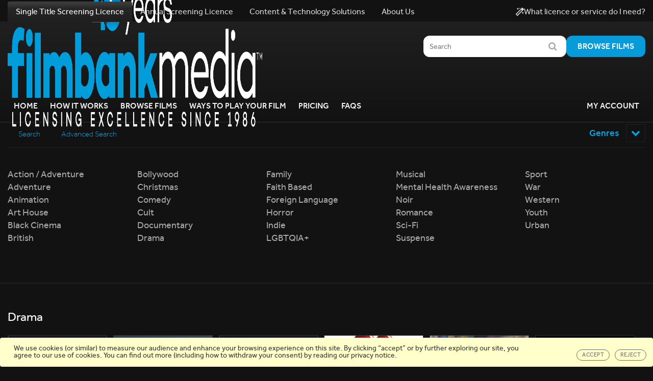

--- FILE ---
content_type: text/html; charset=utf-8
request_url: https://www.filmbankmedia.com/films/archive/genre/8-drama
body_size: 20076
content:

<!DOCTYPE html>

<html lang="EN">

<head>
    <meta charset="utf-8">
    <meta http-equiv="X-UA-Compatible" content="IE=edge">
    <meta name="viewport" content="width=device-width, initial-scale=1">
    <title>Book your film screening</title>
<meta name="description" content="[FILM-TITLE]. Starring [FILM-CAST] and directed by [FILM-DIRECTORS]. [FILM-SYNOPSIS] - [FILM-DISTRIBUTOR] - [GENRE]" />
<meta name="keywords" content="AFTER SCHOOL FILM CLUBS, BEDSIDE ENTERTAINMENT, BOLLYWOOD FILMS, BOLLYWOOD MOVIES, BOLLYWOOD STUDIOS, BOLLYWOOD DISTRIBUTORS, BUS ENTERTAINMENT, BUS FILMS, BUS VOD, BUS ENTERTAINMENT SYSTEMS, CARE HOME ENTERTAINMENT, CARE HOME FILMS, CARE HOME SCREENING, CHARITY FUNDRAISING, COACH ENTERTAINMENT, COACH ENTERTAINMENT SYSTEMS, COACH FILMS, COMMUNITY FUNDRAISING, COMMUNITY CINEMAS, COPYRIGHT LAW, CORPORATE SCREENINGS, DISTRIBUTORS, DRIVE-IN CINEMA, DRIVE-IN SCREENING, DVD CONCIERGE LICENCE, DVDCL, EDUCATION SCREENINGS, ENTERTAINMENT SYSTEMS, ENTERTAINMENT TECHNOLOGY SYSTEMS, FDLR, FESTIVAL SCREENINGS, FILMBANKMEDIA, FILMBANK MEDIA, FILM BANK, FILM CLUBS, FILM COPYRIGHT, FILM COPYRIGHT LICENCE, FILM COPYRIGHT LICENSE, FILM LAW, FILM LICENCE, FILM LICENSE, FILM LICENSING, FILM RELEASE, FILM RIGHTS, FILM SCREENING, FILM DISTRIBUTION, FILM SOCIETIES, FILM STUDIOS, FILM TECHNOLOGY SYSTEMS, FILMBANK, HEALTHCARE ENTERTAINMENT, HEALTHCARE FILMS, HOLLYWOOD DISTRIBUTORS, HOLLYWOOD FILMS, HOLLYWOOD STUDIOS, HOSPITAL ENTERTAINMENT, HOTEL ENTERTAINMENT, HOTEL FILMS, HOTEL ISION LICENCE, HOTELVISION LICENCE, IN-ROOM ENTERTAINMENT, INDEPENDENT DISTRIBUTORS, INDEPENDENT FILMS, INDEPENDENT STUDIOS, INTERNATIONAL FILM SCREENINGS, LICENCE, LICENSE, LICENCING, LICENSING, MARITIME , MOVIE SCREENING, MOVIE RIGHTS, MOVIE COPYRIGHT, MOVIE RELEASES, MOVIE LICENCE, MOVIE LICENSING, MOVIE LICENSES, ONBOARD ENTERTAINMENT, ON BOARD ENTERTAINMENT, ON-BOARD ENTERTAINMENT, OUT-OF-HOME CINEMA, OUT-OF-HOME FILM SCREENINGS, OUTDOOR CINEMA, OUTDOOR FILMS, OUTDOOR SCREENING, PREMISES LICENCE, PTA FUNDRAISING, PTA SCREENINGS, PUBLIC SCREENING, PUBLIC VIDEO SCREENING LICENCE, PUB AND BAR FILM LICENCE, PVSL, PVS LICENCE, SCHOOL ENTERTAINMENT, SCHOOL FILMS, SCHOOL FILM CLUBS , SCHOOL FUNDRAISING, SINGLE TITLE SCREENING LICENCE, STSL, STS LICENCE, TRANSPORT FILMS, TRAIN ENTERTAINMENT, TV PROGRAMMES, TV SERIES." />
<meta name="robots" content="" />

<meta property="og:title" content="Book your film screening" />
<meta property="og:image" content="" />
    <meta property="og:image:width" content="" />
    <meta property="og:image:height" content="" />
<meta property="og:description" content="[FILM-TITLE]. Starring [FILM-CAST] and directed by [FILM-DIRECTORS]. [FILM-SYNOPSIS] - [FILM-DISTRIBUTOR] - [GENRE]" />
<meta property="og:url " />

<meta name="twitter:card" content="summary" />
<meta name="twitter:title" content="Book your film screening" />
<meta name="twitter:image" content="" />
<meta name="twitter:description" content="[FILM-TITLE]. Starring [FILM-CAST] and directed by [FILM-DIRECTORS]. [FILM-SYNOPSIS] - [FILM-DISTRIBUTOR] - [GENRE]" />
<meta name="twitter:url" />
    <link rel="shortcut icon" href="/Assets/img/favicon.png" />

    <script src="/Assets/js/jquery-1.11.0.min.js"></script>
    <script src="/Assets/vendors/video-js/video.js" defer></script>
    <script src="/Assets/vendors/jquery.validate/jquery.validate.min.js"></script>
    <script src="/Assets/vendors/jquery.validate/jquery.validate.unobtrusive.min.js"></script>
    <script src="/Assets/js/libs/angular/1.3.0/angular.min.js"></script>
    <script src="/Assets/js/libs/angular/1.3.0/angular-sanitize.min.js"></script>
    <script src="/Assets/js/libs/angular-route/angular-route.min.js"></script>

    <link href="/DependencyHandler.axd?s=[base64]&amp;t=Css&amp;cdv=1440022461" type="text/css" rel="stylesheet"/>

    
        <link rel="canonical" href="/films/archive" />

    <link rel="prev" href="/films/archive/genre/8-drama?p=1">
    <link rel="next" href="/films/archive/genre/8-drama?p=2">

   

    <script>
function getCookie(cookieName) {
  var name = cookieName + "=";
  var ca = document.cookie.split(';');
  for(var i=0; i<ca.length; i++) {
    var c = ca[i];
    while (c.charAt(0)==' ') c = c.substring(1);
    if (c.indexOf(name) == 0) return c.substring(name.length, c.length);
  }
  return "";
}  

function loadGtmScript() {
  var tagScript = `&lt;!-- Google Tag Manager --&gt;
&lt;script&gt;(function(w,d,s,l,i){w[l]=w[l]||[];w[l].push({&#39;gtm.start&#39;:
new Date().getTime(),event:&#39;gtm.js&#39;});var f=d.getElementsByTagName(s)[0],
j=d.createElement(s),dl=l!=&#39;dataLayer&#39;?&#39;&amp;l=&#39;+l:&#39;&#39;;j.async=true;j.src=
&#39;https://www.googletagmanager.com/gtm.js?id=&#39;+i+dl;f.parentNode.insertBefore(j,f);
})(window,document,&#39;script&#39;,&#39;dataLayer&#39;,&#39;GTM-W2W9VDR&#39;);&lt;/script&gt;
&lt;!-- End Google Tag Manager --&gt;`;
  document.write($("<textarea/>").html(tagScript).text());
}

const cookie = getCookie('cookieWarning');

if (cookie === "accepted") {
  loadGtmScript();
  }
</script>
</head>

<body ng-app="MainSite">

    <!-- Begin Nav -->
<div class="new-header">
    <nav class="main-navigation navbar navbar-default" ng-controller="HeaderController as vm">
        <div class="mobile-navigation">
            <div class="container-fluid">
                <!-- Brand and toggle get grouped for better mobile display -->
                <div class="navbar-header">
                    <button type="button" class="navbar-toggle collapsed" data-toggle="collapse" data-target="#main-navigation">
                        <span class="menu-toggle">Menu</span>
                        <span class="icon-bar"></span>
                        <span class="icon-bar"></span>
                        <span class="icon-bar"></span>
                    </button>
                    <a class="navbar-brand" href="/">
                        <img src="https://prodfilmbanksacc.blob.core.windows.net/umbraco/6321/filmbank_40y_full_crop.png" alt="Filmbank Media Logo" class="visible-lg" />
                        <img src="https://prodfilmbanksacc.blob.core.windows.net/umbraco/6321/filmbank_40y_full_crop.png" alt="Filmbank Media Logo" class="hidden-lg" />
                    </a>
                </div>
                <!-- Collect the nav links, forms, and other content for toggling -->
                <div class="collapse navbar-collapse" id="main-navigation">
                    <ul class="nav navbar-nav main-links">
                                    <li class="dropdown btn-group sub-navigation">
                                        <a href="/" target="_self" class="dropdown-toggle" role="button" aria-haspopup="true" aria-expanded="true">Single Title Screening Licence<span style="padding-left: 5px" class="fa fa-chevron-right"></span></a>
                                        <ul class="dropdown-menu" >
                                                <li class="">
                                                    <a href="/" target="_self">Home</a>
                                                </li>
                                                <li class="">
                                                    <a href="/how-it-works/" target="_self">How it Works</a>
                                                </li>
                                                <li class="">
                                                    <a href="/films/" target="_self">Browse Films</a>
                                                </li>
                                                <li class="">
                                                    <a href="/ways/discs/" target="_self">Ways to Play your Film</a>
                                                </li>
                                                <li class="">
                                                    <a href="/pricing/" target="_self">Pricing</a>
                                                </li>
                                                <li class="">
                                                    <a href="/faqs/" target="_self">FAQs</a>
                                                </li>
                                                                                                                                                                                
                                        </ul>
                                    </li>
                                    <li class="dropdown btn-group sub-navigation">
                                        <a href="/annual-screening-licence/" target="_self" class="dropdown-toggle" role="button" aria-haspopup="true" aria-expanded="true">Annual Screening Licence<span style="padding-left: 5px" class="fa fa-chevron-right"></span></a>
                                        <ul class="dropdown-menu" >
                                                <li class="">
                                                    <a href="/annual-screening-licence/" target="_self">Home</a>
                                                </li>
                                                <li class="">
                                                    <a href="/annual-screening-licence/tariffs/" target="_self">Pricing</a>
                                                </li>
                                                <li class="">
                                                    <a href="/annual-screening-licence/pvsl-for-education/" target="_self">For educational institutions</a>
                                                </li>
                                                <li class="">
                                                    <a href="/annual-screening-licence/pvsl-for-care-homes/" target="_self">For care homes</a>
                                                </li>
                                                                                                                                                                                
                                        </ul>
                                    </li>
                                    <li class="dropdown btn-group sub-navigation">
                                        <a href="/content-and-technology/" target="_self" class="dropdown-toggle" role="button" aria-haspopup="true" aria-expanded="true">Content & Technology Solutions<span style="padding-left: 5px" class="fa fa-chevron-right"></span></a>
                                        <ul class="dropdown-menu" >
                                                <li class="">
                                                    <a href="/content-and-technology/" target="_self">Home</a>
                                                </li>
                                                <li class="">
                                                    <a href="/content-and-technology/choose-market/" target="_self">Choose your market</a>
                                                </li>
                                                <li class="">
                                                    <a href="/content-and-technology/content/" target="_self">Browse Films &amp; TV Shows</a>
                                                </li>
                                                <li class="">
                                                    <a href="/content-and-technology/technology/" target="_self">Technology Solutions</a>
                                                </li>
                                                                                            <li>
                                                    <a href="/content-and-technology/contact-us/">Get in Touch</a>
                                                </li>
                                                                                                                                    
                                        </ul>
                                    </li>
                                    <li class="dropdown btn-group sub-navigation">
                                        <a href="/about/" target="_self" class="dropdown-toggle" role="button" aria-haspopup="true" aria-expanded="true">About Us<span style="padding-left: 5px" class="fa fa-chevron-right"></span></a>
                                        <ul class="dropdown-menu" >
                                                <li class="">
                                                    <a href="/about/" target="_self">About Us</a>
                                                </li>
                                                <li class="">
                                                    <a href="/about/meet-the-team/" target="_self">Meet The Team</a>
                                                </li>
                                                <li class="">
                                                    <a href="/about/careers-life-at-filmbankmedia/" target="_self">Careers</a>
                                                </li>
                                                                                                                                                                                
                                        </ul>
                                    </li>
                                    <li ng-class="{'active': vm.isActive('/what-licence/')}" class="nav-aware"><a href="/what-licence/" target="_self">What licence or service do I need?</a></li>
                        <li class="dropdown btn-group nav-more">
                            <a href="#" class="dropdown-toggle" data-toggle="dropdown" role="button" aria-haspopup="true" aria-expanded="true">More <span class="fa fa-chevron-right"></span></a>
                            <ul class="dropdown-menu more-dropdown"></ul>
                        </li>

                    </ul>

                    <div class="nav-secondary">
<form action="/films/archive?genre=8-drama" class="navbar-form" enctype="multipart/form-data" id="search-form" method="post" role="search">                                <div class="form-group ">
                                    <input type="search" class="form-control" placeholder="Search" ng-model="vm.model.search" name="q">
                                    <a class="submit-magnifying" ng-click="vm.search()"><i class="fa fa-search fa-md"></i></a>
                                </div>
<input name='ufprt' type='hidden' value='[base64]' /></form>                        <ul class="nav navbar-nav my-account">
                            <li>
        <div class="desktop-navigation">
            <a class="sub-item" href="https://imaccs.filmbankmedia.com/imaccs/" target="_blank" data-url="https://imaccs.filmbankmedia.com/imaccs/"
               data-title="My Account" >
                My Account
            </a>
        </div>
        <div class="mobile-navigation">
            <a class="btn-primary btn-small" id="btn-login" href="https://imaccs.filmbankmedia.com/imaccs/" target="_blank" data-url="https://imaccs.filmbankmedia.com/imaccs/" data-title="My Account" >
                My Account
            </a>
        </div>

                            </li>
                        </ul>
                    </div>
                </div><!-- navbar-collapse -->
            </div><!-- container -->

        </div>

        <div class="desktop-navigation">
            <div class="collapse navbar-collapse" id="main-navigation">
                <div class="container">
                <div class="main-links">
                    <ul class="nav nav-tabs" role="tablist">
                                    <li class="sub-navigation navigation-tab-active">
                                        <a
                                        href="/"
                                        target="_self"
                                           data-target="#single-title-screening-licence"
                                           aria-haspopup="true"
                                           aria-expanded="true"
                                           class="navigation-grey-accent">
                                            Single Title Screening Licence
                                        </a>
                                    </li>
                                    <li class="sub-navigation navigation-tab">
                                        <a
                                        href="/annual-screening-licence/"
                                        target="_self"
                                           data-target="#annual-screening-licence"
                                           aria-haspopup="true"
                                           aria-expanded="true"
                                           class="navigation-pink-accent">
                                            Annual Screening Licence
                                        </a>
                                    </li>
                                    <li class="sub-navigation navigation-tab">
                                        <a
                                        href="/content-and-technology/"
                                        target="_self"
                                           data-target="#content-&amp;-technology-solutions"
                                           aria-haspopup="true"
                                           aria-expanded="true"
                                           class="navigation-blue-accent">
                                            Content & Technology Solutions
                                        </a>
                                    </li>
                                    <li class="sub-navigation navigation-tab">
                                        <a
                                        href="/about/"
                                        target="_self"
                                           data-target="#about-us"
                                           aria-haspopup="true"
                                           aria-expanded="true"
                                           class="navigation-grey-accent">
                                            About Us
                                        </a>
                                    </li>
                    </ul>
                                <div class="licence-link">
                                    <a href="/what-licence/" target="_self">
                                        <svg width="16" height="16" viewBox="0 0 18 18" fill="none" xmlns="http://www.w3.org/2000/svg">
                                            <path d="M8.98451 3L9.48451 2L10.4845 1.5L9.48451 1L8.98451 0L8.48451 1L7.48451 1.5L8.48451 2L8.98451 3ZM4.48451 5L5.31764 3.33344L6.98451 2.5L5.31764 1.66656L4.48451 0L3.65139 1.66656L1.98451 2.5L3.65139 3.33344L4.48451 5ZM15.4845 9L14.6514 10.6666L12.9845 11.5L14.6514 12.3334L15.4845 14L16.3176 12.3334L17.9845 11.5L16.3176 10.6666L15.4845 9ZM17.6914 2.94469L15.0398 0.293125C14.8448 0.0975 14.5889 0 14.3329 0C14.077 0 13.8211 0.0975 13.6258 0.293125L0.293057 13.6412C-0.0975683 14.0319 -0.0975683 14.665 0.293057 15.0553L2.94462 17.7069C3.13993 17.9022 3.39587 17.9997 3.65149 17.9997C3.90743 17.9997 4.16337 17.9022 4.35868 17.7069L17.6914 4.35844C18.082 3.96844 18.082 3.335 17.6914 2.94469ZM3.65149 16L1.99993 14.3334L12 4.35844L13.6258 6L3.65149 16Z" fill="white"/>
                                        </svg>
                                        What licence or service do I need?
                                    </a>
                                </div>
                </div>
                </div>

                <div class="tab-content">
                                                    <div class="tab-pane header-tab-pane active" id="single-title-screening-licence">
                                    <div class="navigation-grey-accent">
                                        <div class="container">
                                        <div class="submenu-section">
                                            <a class="navbar-brand" href="/"><img src="https://prodfilmbanksacc.blob.core.windows.net/umbraco/6321/filmbank_40y_full_crop.png" alt="Filmbank Media Logo" class="visible-lg" /><img src="https://prodfilmbanksacc.blob.core.windows.net/umbraco/6321/filmbank_40y_full_crop.png" alt="Filmbank Media Logo" class="hidden-lg" /></a>
                                            <div class="submenu-action-section">
                                                
<form action="/films/archive?genre=8-drama" class="navbar-form" enctype="multipart/form-data" id="search-form" method="post" role="search">                                                        <div class="search-wrapper">
                                                            <div class="search-field">
                                                                <input type="search" class="search-input form-control"
                                                                       placeholder="Search" ng-model="vm.model.search" name="q">
                                                                <a ng-click="vm.search()"><i class="fa fa-search fa-md"></i></a>
                                                                
                                                            </div>
                                                            <a class="submit-search" href="/films">Browse films</a>
                                                        </div>
<input name='ufprt' type='hidden' value='[base64]' /></form>                                            </div>
                                        </div>
                                        </div>
                                        <div class="container">
                                        <div class="submenu-links-wrapper">

                                            <div class="submenu-links">
                                                    <li>
                                                        <a class="sub-item"
                                                           href="/" target="_self">Home</a>
                                                    </li>
                                                    <li>
                                                        <a class="sub-item"
                                                           href="/how-it-works/" target="_self">How it Works</a>
                                                    </li>
                                                    <li>
                                                        <a class="sub-item"
                                                           href="/films/" target="_self">Browse Films</a>
                                                    </li>
                                                    <li>
                                                        <a class="sub-item"
                                                           href="/ways/discs/" target="_self">Ways to Play your Film</a>
                                                    </li>
                                                    <li>
                                                        <a class="sub-item"
                                                           href="/pricing/" target="_self">Pricing</a>
                                                    </li>
                                                    <li>
                                                        <a class="sub-item"
                                                           href="/faqs/" target="_self">FAQs</a>
                                                    </li>
                                            </div>
                                            <div class="submenu-links-actions">

                                                
        <div class="desktop-navigation">
            <a class="sub-item" href="https://imaccs.filmbankmedia.com/imaccs/" target="_blank" data-url="https://imaccs.filmbankmedia.com/imaccs/"
               data-title="My Account" >
                My Account
            </a>
        </div>
        <div class="mobile-navigation">
            <a class="btn-primary btn-small" id="btn-login" href="https://imaccs.filmbankmedia.com/imaccs/" target="_blank" data-url="https://imaccs.filmbankmedia.com/imaccs/" data-title="My Account" >
                My Account
            </a>
        </div>
                                            </div>
                                        </div>
                                        </div>
                                    </div>
                                </div>
                                <div class="tab-pane header-tab-pane " id="annual-screening-licence">
                                    <div class="navigation-pink-accent">
                                        <div class="container">
                                        <div class="submenu-section">
                                            <a class="navbar-brand" href="/"><img src="https://prodfilmbanksacc.blob.core.windows.net/umbraco/6321/filmbank_40y_full_crop.png" alt="Filmbank Media Logo" class="visible-lg" /><img src="https://prodfilmbanksacc.blob.core.windows.net/umbraco/6321/filmbank_40y_full_crop.png" alt="Filmbank Media Logo" class="hidden-lg" /></a>
                                            <div class="submenu-action-section">
                                                
                                            </div>
                                        </div>
                                        </div>
                                        <div class="container">
                                        <div class="submenu-links-wrapper">

                                            <div class="submenu-links">
                                                    <li>
                                                        <a class="sub-item"
                                                           href="/annual-screening-licence/" target="_self">Home</a>
                                                    </li>
                                                    <li>
                                                        <a class="sub-item"
                                                           href="/annual-screening-licence/tariffs/" target="_self">Pricing</a>
                                                    </li>
                                                    <li>
                                                        <a class="sub-item"
                                                           href="/annual-screening-licence/pvsl-for-education/" target="_self">For educational institutions</a>
                                                    </li>
                                                    <li>
                                                        <a class="sub-item"
                                                           href="/annual-screening-licence/pvsl-for-care-homes/" target="_self">For care homes</a>
                                                    </li>
                                            </div>
                                            <div class="submenu-links-actions">

                                                
                                            </div>
                                        </div>
                                        </div>
                                    </div>
                                </div>
                                <div class="tab-pane header-tab-pane " id="content-&amp;-technology-solutions">
                                    <div class="navigation-blue-accent">
                                        <div class="container">
                                        <div class="submenu-section">
                                            <a class="navbar-brand" href="/"><img src="https://prodfilmbanksacc.blob.core.windows.net/umbraco/6321/filmbank_40y_full_crop.png" alt="Filmbank Media Logo" class="visible-lg" /><img src="https://prodfilmbanksacc.blob.core.windows.net/umbraco/6321/filmbank_40y_full_crop.png" alt="Filmbank Media Logo" class="hidden-lg" /></a>
                                            <div class="submenu-action-section">
                                                    <a href="/content-and-technology/contact-us/"
                                                       target="_self"
                                                       class="submenu-action-button">
                                                        Get in Touch
                                                    </a>
                                                
                                            </div>
                                        </div>
                                        </div>
                                        <div class="container">
                                        <div class="submenu-links-wrapper">

                                            <div class="submenu-links">
                                                    <li>
                                                        <a class="sub-item"
                                                           href="/content-and-technology/" target="_self">Home</a>
                                                    </li>
                                                    <li>
                                                        <a class="sub-item"
                                                           href="/content-and-technology/choose-market/" target="_self">Choose your market</a>
                                                    </li>
                                                    <li>
                                                        <a class="sub-item"
                                                           href="/content-and-technology/content/" target="_self">Browse Films &amp; TV Shows</a>
                                                    </li>
                                                    <li>
                                                        <a class="sub-item"
                                                           href="/content-and-technology/technology/" target="_self">Technology Solutions</a>
                                                    </li>
                                            </div>
                                            <div class="submenu-links-actions">

                                                
                                            </div>
                                        </div>
                                        </div>
                                    </div>
                                </div>
                                <div class="tab-pane header-tab-pane " id="about-us">
                                    <div class="navigation-grey-accent">
                                        <div class="container">
                                        <div class="submenu-section">
                                            <a class="navbar-brand" href="/"><img src="https://prodfilmbanksacc.blob.core.windows.net/umbraco/6321/filmbank_40y_full_crop.png" alt="Filmbank Media Logo" class="visible-lg" /><img src="https://prodfilmbanksacc.blob.core.windows.net/umbraco/6321/filmbank_40y_full_crop.png" alt="Filmbank Media Logo" class="hidden-lg" /></a>
                                            <div class="submenu-action-section">
                                                
                                            </div>
                                        </div>
                                        </div>
                                        <div class="container">
                                        <div class="submenu-links-wrapper">

                                            <div class="submenu-links">
                                                    <li>
                                                        <a class="sub-item"
                                                           href="/about/" target="_self">About Us</a>
                                                    </li>
                                                    <li>
                                                        <a class="sub-item"
                                                           href="/about/meet-the-team/" target="_self">Meet The Team</a>
                                                    </li>
                                                    <li>
                                                        <a class="sub-item"
                                                           href="/about/careers-life-at-filmbankmedia/" target="_self">Careers</a>
                                                    </li>
                                            </div>
                                            <div class="submenu-links-actions">

                                                
                                            </div>
                                        </div>
                                        </div>
                                    </div>
                                </div>
                </div>
            </div>
        </div>
    </nav>

    <div class="modal fade" id="filmbank-login" tabindex="-1" role="dialog" aria-labelledby="myModalLabel"
         aria-hidden="true" data-url="https://imaccs.filmbankmedia.com/imaccs/">
        <div class="modal-dialog">
            <div class="loader-container">
    <div class="loader-ring">
        <div class="loader-ring-light"></div>
        <div class="loader-ring-track"></div>
    </div>
</div>

            <iframe width="648" height="500" scrolling="no" style="display:none"></iframe>
        </div>
    </div>


<div class="modal fade" id="navigation-dialog-SingleTitleScreeningLicence" tabindex="-1" role="dialog" aria-labelledby="NavigationDialog" aria-hidden="true">
    <div class="modal-dialog">
        <div class="modal-content">
            <div class="modal-header">
                <button type="button" class="close" data-dismiss="modal" aria-label="Close"><span aria-hidden="true">&times;</span></button>
                <h2 class="modal-title"></h2>
            </div>
            <div class="modal-body">
                <div class="row">
                        <ul class="list-unstyled navigation-dialog-link">
                                <li class="col-xs-12 col-md-6 text-left">

                                    <a href="/" target="_self">Home</a>
                                </li>
                                <li class="col-xs-12 col-md-6 text-left">

                                    <a href="/how-it-works/" target="_self">How it Works</a>
                                </li>
                                <li class="col-xs-12 col-md-6 text-left">

                                    <a href="/films/" target="_self">Browse Films</a>
                                </li>
                                <li class="col-xs-12 col-md-6 text-left">

                                    <a href="/ways/discs/" target="_self">Ways to Play your Film</a>
                                </li>
                                <li class="col-xs-12 col-md-6 text-left">

                                    <a href="/pricing/" target="_self">Pricing</a>
                                </li>
                                <li class="col-xs-12 col-md-6 text-left">

                                    <a href="/faqs/" target="_self">FAQs</a>
                                </li>
                        </ul>
                </div>
            </div>
        </div>
    </div>
</div><div class="modal fade" id="navigation-dialog-AnnualScreeningLicence" tabindex="-1" role="dialog" aria-labelledby="NavigationDialog" aria-hidden="true">
    <div class="modal-dialog">
        <div class="modal-content">
            <div class="modal-header">
                <button type="button" class="close" data-dismiss="modal" aria-label="Close"><span aria-hidden="true">&times;</span></button>
                <h2 class="modal-title"></h2>
            </div>
            <div class="modal-body">
                <div class="row">
                        <ul class="list-unstyled navigation-dialog-link">
                                <li class="col-xs-12 col-md-6 text-left">

                                    <a href="/annual-screening-licence/" target="_self">Home</a>
                                </li>
                                <li class="col-xs-12 col-md-6 text-left">

                                    <a href="/annual-screening-licence/tariffs/" target="_self">Pricing</a>
                                </li>
                                <li class="col-xs-12 col-md-6 text-left">

                                    <a href="/annual-screening-licence/pvsl-for-education/" target="_self">For educational institutions</a>
                                </li>
                                <li class="col-xs-12 col-md-6 text-left">

                                    <a href="/annual-screening-licence/pvsl-for-care-homes/" target="_self">For care homes</a>
                                </li>
                        </ul>
                </div>
            </div>
        </div>
    </div>
</div><div class="modal fade" id="navigation-dialog-Content&amp;TechnologySolutions" tabindex="-1" role="dialog" aria-labelledby="NavigationDialog" aria-hidden="true">
    <div class="modal-dialog">
        <div class="modal-content">
            <div class="modal-header">
                <button type="button" class="close" data-dismiss="modal" aria-label="Close"><span aria-hidden="true">&times;</span></button>
                <h2 class="modal-title"></h2>
            </div>
            <div class="modal-body">
                <div class="row">
                        <ul class="list-unstyled navigation-dialog-link">
                                <li class="col-xs-12 col-md-6 text-left">

                                    <a href="/content-and-technology/" target="_self">Home</a>
                                </li>
                                <li class="col-xs-12 col-md-6 text-left">

                                    <a href="/content-and-technology/choose-market/" target="_self">Choose your market</a>
                                </li>
                                <li class="col-xs-12 col-md-6 text-left">

                                    <a href="/content-and-technology/content/" target="_self">Browse Films &amp; TV Shows</a>
                                </li>
                                <li class="col-xs-12 col-md-6 text-left">

                                    <a href="/content-and-technology/technology/" target="_self">Technology Solutions</a>
                                </li>
                        </ul>
                </div>
            </div>
        </div>
    </div>
</div><div class="modal fade" id="navigation-dialog-AboutUs" tabindex="-1" role="dialog" aria-labelledby="NavigationDialog" aria-hidden="true">
    <div class="modal-dialog">
        <div class="modal-content">
            <div class="modal-header">
                <button type="button" class="close" data-dismiss="modal" aria-label="Close"><span aria-hidden="true">&times;</span></button>
                <h2 class="modal-title"></h2>
            </div>
            <div class="modal-body">
                <div class="row">
                        <ul class="list-unstyled navigation-dialog-link">
                                <li class="col-xs-12 col-md-6 text-left">

                                    <a href="/about/" target="_self">About Us</a>
                                </li>
                                <li class="col-xs-12 col-md-6 text-left">

                                    <a href="/about/meet-the-team/" target="_self">Meet The Team</a>
                                </li>
                                <li class="col-xs-12 col-md-6 text-left">

                                    <a href="/about/careers-life-at-filmbankmedia/" target="_self">Careers</a>
                                </li>
                        </ul>
                </div>
            </div>
        </div>
    </div>
</div></div>

    
    

<section class="films-filter">

    <div class="container-fluid panel-group" id="search-filter-container" role="tablist" aria-multiselectable="true">
        <div class="panel panel-dark">
            <!-- The class .panel is required as part of that accordion effect -->

            <div class="search-wrap clearfix">
                <a class="search-tab collapsed" href="#standard-search" data-toggle="collapse" aria-expanded="false" data-parent="#search-filter-container" aria-controls="regular-search-panel">Search</a>
                <a class="search-tab collapsed" href="#advanced-search" data-toggle="collapse" aria-expanded="false" data-parent="#search-filter-container" aria-controls="advanced-search-panel">Advanced Search</a>
            </div>

                <h4 class="genre-list">
                    <a id="js-toggle-genres-click" href="#collapse-film-genres" data-toggle="collapse" data-parent="#search-filter-container" aria-expanded="false" aria-controls="collapse-film-genres">
                        Genres <div class="toggle-container"><i class="fa fa-chevron-down" id="js-toggle-genres-switch"></i></div>
                    </a>
                </h4>
            
<form action="/films/archive?genre=8-drama" class="standard-search-form contain-search-fields panel-collapse collapse container-fluid" enctype="multipart/form-data" id="standard-search" method="post" role="search">                <div class="form-group">
                    <input type="text" class="form-control" id="search-films" placeholder="Search film catalogue" name="q">

                    <!--PAGE HAS TWO FORMS, MVC MODEL BINDER HAS A BUG AND BINDS PARAMETERS FROM POST AND GET, BECAUSE OF THAT WE NEED TO OVERRIDE PARAMETERS THAT MIGHT HAVE BEEN FILLED IN ADVANCED SEARCH -->
                    <input type="hidden" name="q">
                    <input type="hidden" name="t">
                    <input type="hidden" name="y">
                    <input type="hidden" name="a">
                    <input type="hidden" name="d">
                    <input type="hidden" name="ds">
                    <input type="hidden" name="g">
                    <input type="hidden" name="c">
                    <input type="hidden" name="as">
                    <input type="hidden" name="s">

                    <button type="submit" class="submit-magnifying"><i class="fa fa-search fa-md"></i></button>
                </div>
<input name='ufprt' type='hidden' value='[base64]' /></form>            

<form action="/films/archive?genre=8-drama" class="advanced-search-form contain-search-fields panel-collapse collapse container-fluid" enctype="multipart/form-data" id="advanced-search" method="post">                <div class="col-sm-3">
                    <label for="q">Keyword</label>
                    <input type="text" id="adv-search-query" name="q" class="form-control">
                </div>
                <div class="col-sm-3">
                    <label for="t">Title</label>
                    <input type="text" id="adv-search-title" name="t" class="form-control">
                </div>
                <div class="col-sm-3">
                    <label for="y">Year:</label>
                    <input type="number" step="1" min="1800" max="3000" id="adv-search-year" name="y" class="form-control">
                </div>
                <div class="col-sm-3">


                    <label for="a">Actor:</label>
                    <input type="text" id="adv-search-actor" name="actor" class="form-control" value="">
                    <input type="hidden" id="adv-search-actor-selected" name="a" value="">
                    
                </div>
                <div class="col-sm-3">
                    <label for="d">Director</label>


                    <input type="text" id="adv-search-director" name="director" class="form-control" value="">
                    <input type="hidden" id="adv-search-director-selected" name="d" value="">
                    
                </div>
                    <div class="col-sm-3">
                        <label for="g">Distributor</label>
                        <select id="adv-search-distributor" name="ds" class="form-control">
                            <option value="">Please select</option>
                                <option value="7-20th-century-fox">20th Century Fox</option>
                                <option value="62-3-faces-films-llc">3 Faces Films LLC</option>
                                <option value="31-33-story-productions">33 Story Productions</option>
                                <option value="72-606-distribution">606 Distribution</option>
                                <option value="78-a24-distribution-llc">A24 DISTRIBUTION, LLC</option>
                                <option value="82-altitude-film-distribution-limited">ALTITUDE FILM DISTRIBUTION LIMITED</option>
                                <option value="49-arrow-films">Arrow Films</option>
                                <option value="73-bulldog-film-distribution-ltd">Bulldog Film Distribution Ltd</option>
                                <option value="35-cic">C.I.C</option>
                                <option value="32-cannon">Cannon</option>
                                <option value="33-cannon-classics">Cannon Classics</option>
                                <option value="69-central-city-media">Central City Media</option>
                                <option value="34-childrens-film-and-tv-foundation">Childrens Film &amp; Tv Foundation</option>
                                <option value="2-cinemanx">CinemaNX</option>
                                <option value="56-cirque-du-soleil">Cirque du Soleil</option>
                                <option value="36-clear-vision">Clear Vision</option>
                                <option value="84-conic">Conic</option>
                                <option value="37-derran-films">Derran Films</option>
                                <option value="1-disney">Disney</option>
                                <option value="4-dln-films">DLN Films</option>
                                <option value="38-dreamworks">DreamWorks</option>
                                <option value="6-entertainment-film">Entertainment Film</option>
                                <option value="5-eone">eOne</option>
                                <option value="21-eros-international">Eros International</option>
                                <option value="22-fandme-ltd">F&amp;ME Ltd</option>
                                <option value="87-fifth-season">Fifth Season</option>
                                <option value="39-first-independent-films">First Independent Films</option>
                                <option value="57-fox-networks-group">Fox Networks Group</option>
                                <option value="23-fremantlemedia">FremantleMedia</option>
                                <option value="40-granada-rank-catalogue">Granada Rank Catalogue</option>
                                <option value="24-gravitas-ventures">Gravitas Ventures</option>
                                <option value="83-handmade-films-limited">Handmade Films limited</option>
                                <option value="25-high-fliers-films">High Fliers Films</option>
                                <option value="8-icon-film">Icon Film</option>
                                <option value="41-indy-uk">Indy UK</option>
                                <option value="9-kaleidoscope">Kaleidoscope</option>
                                <option value="90-kazoo-films-limited">Kazoo Films Limited</option>
                                <option value="86-kova-releasing">KOVA Releasing</option>
                                <option value="26-left-films">Left Films</option>
                                <option value="63-lightbulb-film-distribution-limited">Lightbulb Film Distribution Limited</option>
                                <option value="10-lionsgate">Lionsgate</option>
                                <option value="88-mercury-studios">Mercury Studios</option>
                                <option value="77-metfilm-distribution">MetFilm Distribution</option>
                                <option value="11-metrodome">Metrodome</option>
                                <option value="27-metro-goldwyn-mayer">Metro-Goldwyn-Mayer</option>
                                <option value="12-miracle-communications">Miracle Communications</option>
                                <option value="30-miramax">Miramax</option>
                                <option value="66-modern-films">Modern Films</option>
                                <option value="81-motion-picture-exchange-llc">Motion Picture Exchange LLC</option>
                                <option value="71-moviegoers">Moviegoers</option>
                                <option value="61-national-geographic-fng">National Geographic (FNG)</option>
                                <option value="64-noah-media-group">Noah Media Group</option>
                                <option value="42-orion-pictures">Orion Pictures</option>
                                <option value="14-paramount-pictures">Paramount Pictures</option>
                                <option value="65-parkland-entertainment-ltd">Parkland Entertainment Ltd</option>
                                <option value="15-pathe">Pathe</option>
                                <option value="55-peccadillo-pictures">Peccadillo Pictures</option>
                                <option value="80-penguin-books-ltd">Penguin Books Ltd</option>
                                <option value="76-picturehouse-entertainment">Picturehouse Entertainment</option>
                                <option value="52-pinewood-pictures">Pinewood Pictures</option>
                                <option value="43-polygram-film-entertainment">Polygram Film Entertainment</option>
                                <option value="28-renown-productions">Renown Productions</option>
                                <option value="68-romulus">Romulus</option>
                                <option value="85-rudy-films-ltd">Rudy Films LTD</option>
                                <option value="44-scott-free-films">Scott Free Films</option>
                                <option value="60-screenbound">Screenbound</option>
                                <option value="45-shed-media">Shed Media</option>
                                <option value="70-signature-entertainment">Signature Entertainment</option>
                                <option value="89-sky-uk-limited">Sky UK Limited</option>
                                <option value="74-sony-music-entertainment">Sony Music Entertainment</option>
                                <option value="16-sony-pictures">Sony Pictures</option>
                                <option value="67-sovereign">Sovereign</option>
                                <option value="79-studio-soho-distribution-limited">Studio Soho Distribution Limited</option>
                                <option value="13-studiocanal">StudioCanal</option>
                                <option value="59-stx-entertainment">STX Entertainment</option>
                                <option value="51-the-new-black-film-collective">The New Black Film Collective</option>
                                <option value="58-thunderbird-releasing">Thunderbird Releasing</option>
                                <option value="54-trafalgar-releasing">Trafalgar Releasing</option>
                                <option value="75-trinity-creative-partnership-ltd">Trinity Creative Partnership Ltd</option>
                                <option value="17-trinity-films">Trinity Films</option>
                                <option value="46-united-artists">United Artists</option>
                                <option value="47-united-international-pictures">United International Pictures</option>
                                <option value="18-universal-pictures">Universal Pictures</option>
                                <option value="50-vertigo-films">Vertigo Films</option>
                                <option value="19-verve-pictures">Verve Pictures</option>
                                <option value="53-vision-films-inc">Vision Films Inc.</option>
                                <option value="20-warner-bros">Warner Bros.</option>
                                <option value="48-west-is-west-distribution">West Is West Distribution</option>
                                <option value="29-world-in-a-day">World In A Day</option>
                        </select>
                    </div>
                <div class="col-sm-3">
                    <label for="g">Genre</label>
                    <select id="adv-search-genre" name="g" class="form-control">
                        <option value="">Please select</option>
                            <option value="2108-3d-animation">3D Animation</option>
                            <option value="2-action">Action</option>
                            <option value="2058-action--adventure">Action / Adventure</option>
                            <option value="3-adventure">Adventure</option>
                            <option value="5-animation">Animation</option>
                            <option value="2107-anime">Anime</option>
                            <option value="42-art-house">Art House</option>
                            <option value="2086-art-show">Art Show</option>
                            <option value="19-biography">Biography</option>
                            <option value="2081-black-cinema">Black Cinema</option>
                            <option value="27-bollywood">Bollywood</option>
                            <option value="36-bond">Bond</option>
                            <option value="2064-british">British</option>
                            <option value="2110-canto-pop">Canto-pop</option>
                            <option value="24-christmas">Christmas</option>
                            <option value="23-classic">Classic</option>
                            <option value="1041-comedy">Comedy</option>
                            <option value="2101-coming-of-age">Coming of Age</option>
                            <option value="18-crime">Crime</option>
                            <option value="2063-cult">Cult</option>
                            <option value="2043-cult-films">Cult Films</option>
                            <option value="2097-disaster">Disaster</option>
                            <option value="22-documentary">Documentary</option>
                            <option value="8-drama" selected="selected">Drama</option>
                            <option value="25-erotic">Erotic</option>
                            <option value="2060-event-cinema">Event Cinema</option>
                            <option value="2042-faith-based">Faith Based</option>
                            <option value="6-family">Family</option>
                            <option value="16-fantasy">Fantasy</option>
                            <option value="26-film-noir">Film-Noir</option>
                            <option value="15-foreign-language">Foreign Language</option>
                            <option value="2065-gangster">Gangster</option>
                            <option value="32-halloween">Halloween</option>
                            <option value="2103-heist">Heist</option>
                            <option value="12-history">History</option>
                            <option value="9-horror">Horror</option>
                            <option value="2066-indie">Indie</option>
                            <option value="2102-legal-drama">Legal Drama</option>
                            <option value="33-lgbtqia">LGBTQIA+</option>
                            <option value="2085-live-shows-documentary">Live Shows Documentary</option>
                            <option value="2084-live-shows-recording">Live Shows Recording</option>
                            <option value="2111-martial-arts">Martial Arts</option>
                            <option value="2105-medical">Medical</option>
                            <option value="2083-mental-health-awareness">Mental Health Awareness</option>
                            <option value="2062-misc">Misc</option>
                            <option value="2098-monster">Monster</option>
                            <option value="20-music">Music</option>
                            <option value="13-musical">Musical</option>
                            <option value="11-mystery">Mystery</option>
                            <option value="2088-nature">Nature</option>
                            <option value="2072-noir">Noir</option>
                            <option value="2075-opera">Opera</option>
                            <option value="38-oscars-2016">Oscars 2016</option>
                            <option value="2092-paranormal">Paranormal</option>
                            <option value="2087-performing-art-show">Performing Art Show</option>
                            <option value="2067-period-drama">Period Drama</option>
                            <option value="2095-political-thriller">Political Thriller</option>
                            <option value="2099-psychological-thriller">Psychological Thriller</option>
                            <option value="7-romance">Romance</option>
                            <option value="2090-science">Science</option>
                            <option value="17-science-fiction">Science Fiction</option>
                            <option value="2061-sci-fi">Sci-Fi</option>
                            <option value="2106-short-film">Short Film</option>
                            <option value="2070-show">Show</option>
                            <option value="2093-singalong">Singalong</option>
                            <option value="2100-slasher">Slasher</option>
                            <option value="21-sport">Sport</option>
                            <option value="2091-superhero">Superhero</option>
                            <option value="2096-supernatural">Supernatural</option>
                            <option value="2059-suspense">Suspense</option>
                            <option value="2069-teenage">Teenage</option>
                            <option value="10-thriller">Thriller</option>
                            <option value="2068-tv">TV</option>
                            <option value="2080-urban">Urban</option>
                            <option value="2109-video-games">Video Games</option>
                            <option value="14-war">War</option>
                            <option value="4-western">Western</option>
                            <option value="2089-wild">Wild</option>
                            <option value="2082-youth">Youth</option>
                            <option value="2094-zombie">Zombie</option>
                    </select>
                </div>
                    <div class="col-sm-3">
                        <label for="c">Classification</label>
                        <select id="adv-search-certificate" name="c" class="form-control">
                            <option value="">Please select</option>
                                <option value="1-u">U</option>
                                <option value="2-18">18</option>
                                <option value="3-12">12</option>
                                <option value="4-15">15</option>
                                <option value="5-pg">PG</option>
                                <option value="6-12a">12A</option>
                                <option value="7-a">A</option>
                                <option value="8-x">X</option>
                                <option value="9-aa">AA</option>
                                <option value="10-e">E</option>
                        </select>
                    </div>
                     <div class="col-sm-3">
                         <label for="a">Availability:</label>
                         <select id="adv-search-availability" name="as" class="form-control">
                             <option value="">Please select</option>
                                 <option value="comingsoon">Coming soon</option>
                                 <option value="availeblenow">Available now</option>
                                 <option value="newreleases">New releases</option>
                                 <option value="preorder">Available to Pre-Order</option>
                         </select>
                     </div>
                <div class="col-sm-3">
                    <label for="a">Sort by:</label>
                    <select id="adv-search-availability" name="s" class="form-control">
                            <option value="productionyeardesc" selected="selected">Production year desc</option>
                            <option value="productionyearasc">Production year asc</option>
                            <option value="titleasc">Title [A-Z]</option>
                            <option value="titledesc">Title [Z-A]</option>
                            <option value="relevance">Relevance</option>
                    </select>
                </div>
                <div class="col-sm-12 buttons-container">
       
                    <button type="submit" class="btn-primary">Search Catalogue</button>
                    <button class="btn-primary ghost" id="adv-search-reset">Clear all</button>
                    <!--       <a href="films.php#standard-search">Back to regular search</a> -->
                </div>
<input name='ufprt' type='hidden' value='[base64]' /></form>


            <div id="collapse-film-genres" class="panel-collapse contain-search-fields collapse in" role="tabpanel" aria-labelledby="genres-panel">
                <ul>
                        <li><a href="/films/archive/genre/2058-action--adventure">Action / Adventure</a></li>
                        <li><a href="/films/archive/genre/3-adventure">Adventure</a></li>
                        <li><a href="/films/archive/genre/5-animation">Animation</a></li>
                        <li><a href="/films/archive/genre/42-art-house">Art House</a></li>
                        <li><a href="/films/archive/genre/2081-black-cinema">Black Cinema</a></li>
                        <li><a href="/films/archive/genre/2064-british">British</a></li>
                        <li><a href="/films/archive/genre/27-bollywood">Bollywood</a></li>
                        <li><a href="/films/archive/genre/24-christmas">Christmas</a></li>
                        <li><a href="/films/archive/genre/1041-comedy">Comedy</a></li>
                        <li><a href="/films/archive/genre/2063-cult">Cult</a></li>
                        <li><a href="/films/archive/genre/22-documentary">Documentary</a></li>
                        <li><a href="/films/archive/genre/8-drama">Drama</a></li>
                        <li><a href="/films/archive/genre/6-family">Family</a></li>
                        <li><a href="/films/archive/genre/2042-faith-based">Faith Based</a></li>
                        <li><a href="/films/archive/genre/15-foreign-language">Foreign Language</a></li>
                        <li><a href="/films/archive/genre/9-horror">Horror</a></li>
                        <li><a href="/films/archive/genre/2066-indie">Indie</a></li>
                        <li><a href="/films/archive/genre/33-lgbtqia">LGBTQIA+</a></li>
                        <li><a href="/films/archive/genre/13-musical">Musical</a></li>
                        <li><a href="/films/archive/genre/2083-mental-health-awareness">Mental Health Awareness</a></li>
                        <li><a href="/films/archive/genre/2072-noir">Noir</a></li>
                        <li><a href="/films/archive/genre/7-romance">Romance</a></li>
                        <li><a href="/films/archive/genre/2061-sci-fi">Sci-Fi</a></li>
                        <li><a href="/films/archive/genre/2059-suspense">Suspense</a></li>
                        <li><a href="/films/archive/genre/21-sport">Sport</a></li>
                        <li><a href="/films/archive/genre/14-war">War</a></li>
                        <li><a href="/films/archive/genre/4-western">Western</a></li>
                        <li><a href="/films/archive/genre/2082-youth">Youth</a></li>
                        <li><a href="/films/archive/genre/2080-urban">Urban</a></li>
                </ul>
            </div>

        </div> <!-- .panel -->
    </div> <!-- .panel-group#accordion -->

</section>



<section class="movie-grid container-fluid list" ng-controller="FilmArchiveResultsController as vm">

        <h3>Drama</h3>

    <ul class="clearfix" id="movie-grid-items">

            <li class="item">
                <div class="movie-cover responsive-ratio">
                    <a href="/films/archive/details/52486-wuthering-heights-2026"><img src='https://filmbank-media-f8hmgnhhfwade5gg.a03.azurefd.net/web/umbraco/3534/purple-block-filler_dark-grey_white-logo_correct-version.jpg?width=224&amp;height=320&amp;mode=Crop&amp;format=webp' alt="" /></a>
                    
                </div>
                <div class="caption">
                    <h4 class="movie-title"><a href="/films/archive/details/52486-wuthering-heights-2026">Wuthering Heights (2026)</a></h4>
                    <div class="movie-year"><a href="/films/archive/details/52486-wuthering-heights-2026">2026</a></div>
                </div>
            </li>
            <li class="item">
                <div class="movie-cover responsive-ratio">
                    <a href="/films/archive/details/52779-h-is-for-hawk"><img src='https://filmbank-media-f8hmgnhhfwade5gg.a03.azurefd.net/web/prod-film/52779/uk/h-is-for-hawk-poster-20251210115542906.jpg?width=224&amp;height=320&amp;mode=Crop&amp;format=webp' alt="" /></a>
                    
                </div>
                <div class="caption">
                    <h4 class="movie-title"><a href="/films/archive/details/52779-h-is-for-hawk">H is for Hawk</a></h4>
                    <div class="movie-year"><a href="/films/archive/details/52779-h-is-for-hawk">2026</a></div>
                </div>
            </li>
            <li class="item">
                <div class="movie-cover responsive-ratio">
                    <a href="/films/archive/details/52485-reminders-of-him"><img src='https://filmbank-media-f8hmgnhhfwade5gg.a03.azurefd.net/web/umbraco/3534/purple-block-filler_dark-grey_white-logo_correct-version.jpg?width=224&amp;height=320&amp;mode=Crop&amp;format=webp' alt="" /></a>
                    
                </div>
                <div class="caption">
                    <h4 class="movie-title"><a href="/films/archive/details/52485-reminders-of-him">Reminders of Him</a></h4>
                    <div class="movie-year"><a href="/films/archive/details/52485-reminders-of-him">2026</a></div>
                </div>
            </li>
            <li class="item">
                <div class="movie-cover responsive-ratio">
                    <a href="/films/archive/details/52622-the-devil-wears-prada-2"><img src='https://filmbank-media-f8hmgnhhfwade5gg.a03.azurefd.net/web/prod-film/52622/uk/the-devil-wears-prada-2-poster-20251210155527879.jpg?width=224&amp;height=320&amp;mode=Crop&amp;format=webp' alt="" /></a>
                    
                </div>
                <div class="caption">
                    <h4 class="movie-title"><a href="/films/archive/details/52622-the-devil-wears-prada-2">The Devil Wears Prada 2</a></h4>
                    <div class="movie-year"><a href="/films/archive/details/52622-the-devil-wears-prada-2">2026</a></div>
                </div>
            </li>
            <li class="item">
                <div class="movie-cover responsive-ratio">
                    <a href="/films/archive/details/52642-rental-family"><img src='https://filmbank-media-f8hmgnhhfwade5gg.a03.azurefd.net/web/prod-film/52642/uk/rental-family-poster-20251205110907602.jpg?width=224&amp;height=320&amp;mode=Crop&amp;format=webp' alt="" /></a>
                    
                </div>
                <div class="caption">
                    <h4 class="movie-title"><a href="/films/archive/details/52642-rental-family">RENTAL FAMILY</a></h4>
                    <div class="movie-year"><a href="/films/archive/details/52642-rental-family">2026</a></div>
                </div>
            </li>
            <li class="item">
                <div class="movie-cover responsive-ratio">
                    <a href="/films/archive/details/52364-michael-2026"><img src='https://filmbank-media-f8hmgnhhfwade5gg.a03.azurefd.net/web/prod-film/52364/uk/michael-2025-poster-20250410162218640.jpg?width=224&amp;height=320&amp;mode=Crop&amp;format=webp' alt="" /></a>
                    
                </div>
                <div class="caption">
                    <h4 class="movie-title"><a href="/films/archive/details/52364-michael-2026">Michael (2026)</a></h4>
                    <div class="movie-year"><a href="/films/archive/details/52364-michael-2026">2026</a></div>
                </div>
            </li>
            <li class="item">
                <div class="movie-cover responsive-ratio">
                    <a href="/films/archive/details/52608-song-sung-blue-2026"><img src='https://filmbank-media-f8hmgnhhfwade5gg.a03.azurefd.net/web/prod-film/52608/uk/song-sung-blue-poster-20251202173638579.jpg?width=224&amp;height=320&amp;mode=Crop&amp;format=webp' alt="" /></a>
                    
                </div>
                <div class="caption">
                    <h4 class="movie-title"><a href="/films/archive/details/52608-song-sung-blue-2026">Song Sung Blue (2026)</a></h4>
                    <div class="movie-year"><a href="/films/archive/details/52608-song-sung-blue-2026">2026</a></div>
                </div>
            </li>
            <li class="item">
                <div class="movie-cover responsive-ratio">
                    <a href="/films/archive/details/52649-hamnet"><img src='https://filmbank-media-f8hmgnhhfwade5gg.a03.azurefd.net/web/prod-film/52649/uk/hamnet-poster-20260107170643470.jpg?width=224&amp;height=320&amp;mode=Crop&amp;format=webp' alt="" /></a>
                    
                </div>
                <div class="caption">
                    <h4 class="movie-title"><a href="/films/archive/details/52649-hamnet">Hamnet</a></h4>
                    <div class="movie-year"><a href="/films/archive/details/52649-hamnet">2026</a></div>
                </div>
            </li>
            <li class="item">
                <div class="movie-cover responsive-ratio">
                    <a href="/films/archive/details/52773-the-testament-of-ann-lee"><img src='https://filmbank-media-f8hmgnhhfwade5gg.a03.azurefd.net/web/prod-film/52773/uk/the-testament-of-ann-lee-poster-20251210155741677.jpg?width=224&amp;height=320&amp;mode=Crop&amp;format=webp' alt="" /></a>
                    
                </div>
                <div class="caption">
                    <h4 class="movie-title"><a href="/films/archive/details/52773-the-testament-of-ann-lee">The Testament Of Ann Lee</a></h4>
                    <div class="movie-year"><a href="/films/archive/details/52773-the-testament-of-ann-lee">2026</a></div>
                </div>
            </li>
            <li class="item">
                <div class="movie-cover responsive-ratio">
                    <a href="/films/archive/details/52567-mr-burton"><img src='https://filmbank-media-f8hmgnhhfwade5gg.a03.azurefd.net/web/prod-film/52567/uk/mr-burton-poster-20250401172635121.png?width=224&amp;height=320&amp;mode=Crop&amp;format=webp' alt="" /></a>
                    
                </div>
                <div class="caption">
                    <h4 class="movie-title"><a href="/films/archive/details/52567-mr-burton">Mr Burton</a></h4>
                    <div class="movie-year"><a href="/films/archive/details/52567-mr-burton">2025</a></div>
                </div>
            </li>
            <li class="item">
                <div class="movie-cover responsive-ratio">
                    <a href="/films/archive/details/52569-the-friend"><img src='https://filmbank-media-f8hmgnhhfwade5gg.a03.azurefd.net/web/prod-film/52569/uk/the-friend-poster-20250402160255687.jpg?width=224&amp;height=320&amp;mode=Crop&amp;format=webp' alt="" /></a>
                    
                </div>
                <div class="caption">
                    <h4 class="movie-title"><a href="/films/archive/details/52569-the-friend">The Friend</a></h4>
                    <div class="movie-year"><a href="/films/archive/details/52569-the-friend">2025</a></div>
                </div>
            </li>
            <li class="item">
                <div class="movie-cover responsive-ratio">
                    <a href="/films/archive/details/52453-the-penguin-lessons"><img src='https://filmbank-media-f8hmgnhhfwade5gg.a03.azurefd.net/web/prod-film/52453/uk/the-penguin-lessons-1-poster-20250620143453442.jpg?width=224&amp;height=320&amp;mode=Crop&amp;format=webp' alt="" /></a>
                    
                </div>
                <div class="caption">
                    <h4 class="movie-title"><a href="/films/archive/details/52453-the-penguin-lessons">The Penguin Lessons</a></h4>
                    <div class="movie-year"><a href="/films/archive/details/52453-the-penguin-lessons">2025</a></div>
                </div>
            </li>
            <li class="item">
                <div class="movie-cover responsive-ratio">
                    <a href="/films/archive/details/52656-dying"><img src='https://filmbank-media-f8hmgnhhfwade5gg.a03.azurefd.net/web/prod-film/52656/uk/dying-poster-20250811090443661.jpg?width=224&amp;height=320&amp;mode=Crop&amp;format=webp' alt="" /></a>
                    
                </div>
                <div class="caption">
                    <h4 class="movie-title"><a href="/films/archive/details/52656-dying">Dying</a></h4>
                    <div class="movie-year"><a href="/films/archive/details/52656-dying">2025</a></div>
                </div>
            </li>
            <li class="item">
                <div class="movie-cover responsive-ratio">
                    <a href="/films/archive/details/52525-four-letters-of-love"><img src='https://filmbank-media-f8hmgnhhfwade5gg.a03.azurefd.net/web/prod-film/52525/uk/four-letters-of-love-poster-20250619160643755.jpg?width=224&amp;height=320&amp;mode=Crop&amp;format=webp' alt="" /></a>
                    
                </div>
                <div class="caption">
                    <h4 class="movie-title"><a href="/films/archive/details/52525-four-letters-of-love">Four Letters Of Love</a></h4>
                    <div class="movie-year"><a href="/films/archive/details/52525-four-letters-of-love">2025</a></div>
                </div>
            </li>
            <li class="item">
                <div class="movie-cover responsive-ratio">
                    <a href="/films/archive/details/52629-la-cocina"><img src='https://filmbank-media-f8hmgnhhfwade5gg.a03.azurefd.net/web/prod-film/52629/uk/la-cocina-poster-20250630151337120.jpg?width=224&amp;height=320&amp;mode=Crop&amp;format=webp' alt="" /></a>
                    
                </div>
                <div class="caption">
                    <h4 class="movie-title"><a href="/films/archive/details/52629-la-cocina">La Cocina</a></h4>
                    <div class="movie-year"><a href="/films/archive/details/52629-la-cocina">2025</a></div>
                </div>
            </li>
            <li class="item">
                <div class="movie-cover responsive-ratio">
                    <a href="/films/archive/details/52631-on-swift-horses"><img src='https://filmbank-media-f8hmgnhhfwade5gg.a03.azurefd.net/web/prod-film/52631/uk/on-swift-horses-poster-20250701074046142.jpg?width=224&amp;height=320&amp;mode=Crop&amp;format=webp' alt="" /></a>
                    
                </div>
                <div class="caption">
                    <h4 class="movie-title"><a href="/films/archive/details/52631-on-swift-horses">On Swift Horses</a></h4>
                    <div class="movie-year"><a href="/films/archive/details/52631-on-swift-horses">2025</a></div>
                </div>
            </li>
            <li class="item">
                <div class="movie-cover responsive-ratio">
                    <a href="/films/archive/details/52718-urchin"><img src='https://filmbank-media-f8hmgnhhfwade5gg.a03.azurefd.net/web/prod-film/52718/uk/urchin-poster-20251110102113808.jpg?width=224&amp;height=320&amp;mode=Crop&amp;format=webp' alt="" /></a>
                    
                </div>
                <div class="caption">
                    <h4 class="movie-title"><a href="/films/archive/details/52718-urchin">Urchin</a></h4>
                    <div class="movie-year"><a href="/films/archive/details/52718-urchin">2025</a></div>
                </div>
            </li>
            <li class="item">
                <div class="movie-cover responsive-ratio">
                    <a href="/films/archive/details/52663-anemone"><img src='https://filmbank-media-f8hmgnhhfwade5gg.a03.azurefd.net/web/prod-film/52663/uk/anemone-poster-20250826153526659.jpg?width=224&amp;height=320&amp;mode=Crop&amp;format=webp' alt="" /></a>
                    
                </div>
                <div class="caption">
                    <h4 class="movie-title"><a href="/films/archive/details/52663-anemone">Anemone</a></h4>
                    <div class="movie-year"><a href="/films/archive/details/52663-anemone">2025</a></div>
                </div>
            </li>
            <li class="item">
                <div class="movie-cover responsive-ratio">
                    <a href="/films/archive/details/52764-signs-of-life-2025"><img src='https://filmbank-media-f8hmgnhhfwade5gg.a03.azurefd.net/web/prod-film/52764/uk/signs-of-life-2025-poster-20251118174535908.jpg?width=224&amp;height=320&amp;mode=Crop&amp;format=webp' alt="" /></a>
                    
                </div>
                <div class="caption">
                    <h4 class="movie-title"><a href="/films/archive/details/52764-signs-of-life-2025">SIGNS OF LIFE (2025)</a></h4>
                    <div class="movie-year"><a href="/films/archive/details/52764-signs-of-life-2025">2025</a></div>
                </div>
            </li>
            <li class="item">
                <div class="movie-cover responsive-ratio">
                    <a href="/films/archive/details/52585-late-shift-2025"><img src='https://filmbank-media-f8hmgnhhfwade5gg.a03.azurefd.net/web/prod-film/52585/uk/late-shift-2025-poster-20250506095441581.jpg?width=224&amp;height=320&amp;mode=Crop&amp;format=webp' alt="" /></a>
                    
                </div>
                <div class="caption">
                    <h4 class="movie-title"><a href="/films/archive/details/52585-late-shift-2025">Late Shift (2025)</a></h4>
                    <div class="movie-year"><a href="/films/archive/details/52585-late-shift-2025">2025</a></div>
                </div>
            </li>
            <li class="item">
                <div class="movie-cover responsive-ratio">
                    <a href="/films/archive/details/52705-queen-of-the-ring"><img src='https://filmbank-media-f8hmgnhhfwade5gg.a03.azurefd.net/web/prod-film/52705/uk/queen-of-the-ring-0-poster-20251026182636291.png?width=224&amp;height=320&amp;mode=Crop&amp;format=webp' alt="" /></a>
                    
                </div>
                <div class="caption">
                    <h4 class="movie-title"><a href="/films/archive/details/52705-queen-of-the-ring">Queen of The Ring</a></h4>
                    <div class="movie-year"><a href="/films/archive/details/52705-queen-of-the-ring">2025</a></div>
                </div>
            </li>
            <li class="item">
                <div class="movie-cover responsive-ratio">
                    <a href="/films/archive/details/52463-how-to-make-millions-before-grandma-dies"><img src='https://filmbank-media-f8hmgnhhfwade5gg.a03.azurefd.net/web/prod-film/52463/uk/how-to-make-millions-before-grandma-dies-poster-20241122163224357.jpg?width=224&amp;height=320&amp;mode=Crop&amp;format=webp' alt="" /></a>
                    
                </div>
                <div class="caption">
                    <h4 class="movie-title"><a href="/films/archive/details/52463-how-to-make-millions-before-grandma-dies">How To Make Millions Before Grandma Dies</a></h4>
                    <div class="movie-year"><a href="/films/archive/details/52463-how-to-make-millions-before-grandma-dies">2025</a></div>
                </div>
            </li>
            <li class="item">
                <div class="movie-cover responsive-ratio">
                    <a href="/films/archive/details/52514-we-live-in-time"><img src='https://filmbank-media-f8hmgnhhfwade5gg.a03.azurefd.net/web/prod-film/52514/uk/we-live-in-time-poster-20250117164035081.jpg?width=224&amp;height=320&amp;mode=Crop&amp;format=webp' alt="" /></a>
                    
                </div>
                <div class="caption">
                    <h4 class="movie-title"><a href="/films/archive/details/52514-we-live-in-time">We Live In Time</a></h4>
                    <div class="movie-year"><a href="/films/archive/details/52514-we-live-in-time">2025</a></div>
                </div>
            </li>
            <li class="item">
                <div class="movie-cover responsive-ratio">
                    <a href="/films/archive/details/52327-a-real-pain-2025"><img src='https://filmbank-media-f8hmgnhhfwade5gg.a03.azurefd.net/web/prod-film/52327/uk/a-real-pain-2025-poster-20250203165850637.jpg?width=224&amp;height=320&amp;mode=Crop&amp;format=webp' alt="" /></a>
                    
                </div>
                <div class="caption">
                    <h4 class="movie-title"><a href="/films/archive/details/52327-a-real-pain-2025">A Real Pain (2025)</a></h4>
                    <div class="movie-year"><a href="/films/archive/details/52327-a-real-pain-2025">2025</a></div>
                </div>
            </li>


        <li class="item clearfix" ng-repeat="film in vm.results">
            <div class="movie-cover responsive-ratio">
                <a href="{{film.Url}}" class="ng-cloak" ng-cloak><img ng-src="{{vm.getImageUrl(film.Poster)}}" alt="" /></a>
                
            </div>
            <div class="caption">
                <h4 class="movie-title"><a href="{{film.Url}}" class="ng-cloak" ng-cloak>{{film.Title}}</a></h4>
                <div class="movie-year"><a href="{{film.Url}}" class="ng-cloak" ng-cloak>{{film.ProductionYear}}</a></div>
            </div>
        </li>
    </ul>
    <div class="pagination">
        <input type="hidden" value="/umbraco/mainsite/FilmApi/GetFromArchive?genre=8-drama&amp;page=2&amp;pagesize=24&amp;sort=productionyeardesc" id="load-more-url" />

        <div ng-show="vm.indicators.isBusy">

            <div class="loader-container">
    <div class="loader-ring">
        <div class="loader-ring-light"></div>
        <div class="loader-ring-track"></div>
    </div>
</div>
;

        </div>

        <a ng-click="vm.loadMore()" class="btn-primary" ng-show="vm.loadMoreVisible()">Load more</a>
    </div>

    

</section>











    <div class="cookie-warning alert alert-dismissible">
        <div class="container-fluid">
            <p>We use cookies (or similar) to measure our audience and enhance your browsing experience on this site. By clicking “accept” or by further exploring our site, you agree to our use of cookies. You can find out more (including how to withdraw your consent) by reading our privacy notice.</p>
            <button type="button" class="close btn-primary ghost cookie-warning-dismiss" data-dismiss="alert" aria-label="Close">Reject</button>
            <button type="button" class="close btn-primary ghost cookie-warning-accept" data-dismiss="alert" aria-label="Accept">Accept</button>
        </div>
    </div>


    <style>


    
</style>


<footer>
    <div class="container-fluid clearfix">
        <div class="row">


            <div class="col-xs-6 col-sm-3">
                <p class="footer-logo"><a href="/"><img src="https://prodfilmbanksacc.blob.core.windows.net/umbraco/6321/filmbank_40y_full_crop.png" alt="Filmbank Media Logo" /></a></p>
                <p>
                    <p>Filmbank Distributors Limited © 2026. All Rights Reserved.</p>
<p>This website is operated by Filmbank Distributors Ltd. a company incorporated under the laws of England and Wales with company number 1021212 and with its registered address at Chiswick Park, Building 2, 566 Chiswick High Road, London, W4 5YB, England. Vat Reg No: GB 446 029455.</p>
                </p>

                <p><a href="https://www.filmbankmedia.com/privacy-notice/">Click to view the Filmbankmedia Website Policy.</a></p>
            </div>

                <div class="col-xs-6 col-sm-3">
                    <h5>Change Regions</h5>
                    <ul>
                            <li>
                                <a href="/umbraco/Surface/WidgetsSurface/GoToNewRegion?pageId=13080">Brazil and Portugal</a>

                            </li>
                            <li>
                                <a href="/umbraco/Surface/WidgetsSurface/GoToNewRegion?pageId=18525">Caribbean</a>

                            </li>
                            <li>
                                <a href="/umbraco/Surface/WidgetsSurface/GoToNewRegion?pageId=13230">Croatia</a>

                            </li>
                            <li>
                                <a href="/umbraco/Surface/WidgetsSurface/GoToNewRegion?pageId=13569">Czech Republic</a>

                            </li>
                            <li>
                                <a href="/umbraco/Surface/WidgetsSurface/GoToNewRegion?pageId=14041">Germany</a>

                            </li>
                            <li>
                                <a href="/umbraco/Surface/WidgetsSurface/GoToNewRegion?pageId=16148">India</a>

                            </li>
                            <li>
                                <a href="/umbraco/Surface/WidgetsSurface/GoToNewRegion?pageId=13485">Italy</a>

                            </li>
                            <li>
                                <a href="/umbraco/Surface/WidgetsSurface/GoToNewRegion?pageId=13653">Latin America</a>

                            </li>
                            <li>
                                <a href="/umbraco/Surface/WidgetsSurface/GoToNewRegion?pageId=14661">Poland</a>

                            </li>
                            <li>
                                <a href="/umbraco/Surface/WidgetsSurface/GoToNewRegion?pageId=13401">Southern Africa</a>

                            </li>
                            <li>
                                <a href="/umbraco/Surface/WidgetsSurface/GoToNewRegion?pageId=12543">Southeast Asia</a>

                            </li>
                            <li>
                                <a href="/umbraco/Surface/WidgetsSurface/GoToNewRegion?pageId=13317">Spain</a>

                            </li>
                            <li>
                                <a href="/umbraco/Surface/WidgetsSurface/GoToNewRegion?pageId=13204">United Arab Emirates</a>

                            </li>

                    </ul>
                </div>
            <nav class="col-xs-6 col-sm-3">
                <h5>Site navigation</h5>
                <ul>
                        <li><a href="/" target="_self">Single Title Screening Licence</a></li>
                        <li><a href="/how-it-works/" target="_self">- How it Works</a></li>
                        <li><a href="/films/" target="_self">- Browse Films</a></li>
                        <li><a href="/ways/" target="_self">- Ways to Play Your Film</a></li>
                        <li><a href="/pricing/" target="_self">- Pricing</a></li>
                        <li><a href="/faqs/" target="_self">FAQs</a></li>
                        <li><a href="/annual-screening-licence/" target="_self">Annual Screening Licence</a></li>
                        <li><a href="/content-and-technology/" target="_self">Content &amp; Technology Solutions</a></li>
                        <li><a href="/about/" target="_self">About Us</a></li>
                        <li><a href="/privacy-policy/" target="_self">Cookies &amp; Privacy Policy</a></li>
                        <li><a href="/website-terms-of-use/" target="_self">Terms of Use</a></li>
                        <li><a href="/accessibility/" target="_self">Accessibility</a></li>
                        <li><a href="/contact-us/" target="_self">Contact Us</a></li>

                </ul>
            </nav>

                <div class="col-xs-12 col-sm-3 social-links">
                    <h5>Follow us</h5>
                    <ul>
                            <li>
                                <a href="https://www.facebook.com/Filmbankmediadistributors/" target="_blank">
                                    <img src="https://prodfilmbanksacc.blob.core.windows.net/umbraco/3151/facebook-1.png" alt="Facebook" />
                                </a>
                            </li>
                            <li>
                                <a href="https://www.linkedin.com/company/1151685" target="_blank">
                                    <img src="https://prodfilmbanksacc.blob.core.windows.net/umbraco/3150/linkedin-1.png" alt="LinkedIn" />
                                </a>
                            </li>
                            <li>
                                <a href="https://www.instagram.com/filmbankmediadistributors/" target="_blank">
                                    <img src="https://prodfilmbanksacc.blob.core.windows.net/umbraco/6270/instagram-logo-1.png" alt="Instagram" />
                                </a>
                            </li>

                    </ul>
                </div>

        </div> <!-- .row -->
    </div> <!-- .container-fluid -->
</footer>

    

    <startup-modals>

        
        
    </startup-modals>
    <!-- Template sub-question modal with horizontal question alignment -->
<div class="modal fade maccs-notice-modal" id="filmbank-maccsnotice" tabindex="-1" role="dialog" aria-labelledby="myModalLabel" aria-hidden="true">
    <div class="modal-dialog">
        <div class="modal-content licence-wizard-content">
            <div class="modal-header">
                <button type="button" class="close" data-dismiss="modal" aria-label="Close"><span aria-hidden="true">&times;</span></button>
                <h2 class="modal-title" id="myModalLabel">Customer Notice</h2>
            </div>
            <div class="modal-body">
                <p>
                    We’re experiencing technical difficulties, and our online booking system is temporarily unavailable. Our team is working to fix this as quickly as possible. We apologise for the inconvenience. </br> </br>For any urgent queries, please contact <a href="mailto:info@filmbankmedia.com">info@filmbankmedia.com</a>
                </p>
                    <div class="">
                        <a id="maccs-link" class="btn-primary ghost" target="_blank"></a>
                    </div>
            </div> <!-- modal-body -->
        </div>
    </div>
</div>

    <button  id="goToTopLink" title="Go to top"><i class="fa fa-chevron-up"></i></button>

    <!-- Google Tag Manager (noscript) -->
<noscript><iframe src="https://www.googletagmanager.com/ns.html?id=GTM-W2W9VDR"
height="0" width="0" style="display:none;visibility:hidden"></iframe></noscript>
<!-- End Google Tag Manager (noscript) -->

    <script src="https://prodfilmbankassets.azureedge.net/1.0.0.0/vendors/is.min.js" defer></script>
    <script src="/DependencyHandler.axd?s=[base64]&amp;t=Javascript&amp;cdv=1440022461" type="text/javascript"></script>
</body>

</html>


--- FILE ---
content_type: application/x-javascript
request_url: https://www.filmbankmedia.com/Assets/js/libs/angular/1.3.0/angular.min.js
body_size: 45330
content:
/*
 AngularJS v1.3.0
 (c) 2010-2014 Google, Inc. http://angularjs.org
 License: MIT
*/
(function(S,X,u){'use strict';function y(b){return function(){var a=arguments[0],c;c="["+(b?b+":":"")+a+"] http://errors.angularjs.org/1.3.0/"+(b?b+"/":"")+a;for(a=1;a<arguments.length;a++){c=c+(1==a?"?":"&")+"p"+(a-1)+"=";var d=encodeURIComponent,e;e=arguments[a];e="function"==typeof e?e.toString().replace(/ \{[\s\S]*$/,""):"undefined"==typeof e?"undefined":"string"!=typeof e?JSON.stringify(e):e;c+=d(e)}return Error(c)}}function Ra(b){if(null==b||Sa(b))return!1;var a=b.length;return b.nodeType===
ka&&a?!0:I(b)||B(b)||0===a||"number"===typeof a&&0<a&&a-1 in b}function r(b,a,c){var d,e;if(b)if(F(b))for(d in b)"prototype"==d||"length"==d||"name"==d||b.hasOwnProperty&&!b.hasOwnProperty(d)||a.call(c,b[d],d,b);else if(B(b)||Ra(b)){var f="object"!==typeof b;d=0;for(e=b.length;d<e;d++)(f||d in b)&&a.call(c,b[d],d,b)}else if(b.forEach&&b.forEach!==r)b.forEach(a,c,b);else for(d in b)b.hasOwnProperty(d)&&a.call(c,b[d],d,b);return b}function ic(b){var a=[],c;for(c in b)b.hasOwnProperty(c)&&a.push(c);
return a.sort()}function zd(b,a,c){for(var d=ic(b),e=0;e<d.length;e++)a.call(c,b[d[e]],d[e]);return d}function jc(b){return function(a,c){b(c,a)}}function Ad(){return++hb}function kc(b,a){a?b.$$hashKey=a:delete b.$$hashKey}function E(b){for(var a=b.$$hashKey,c=1,d=arguments.length;c<d;c++){var e=arguments[c];if(e)for(var f=Object.keys(e),g=0,k=f.length;g<k;g++){var h=f[g];b[h]=e[h]}}kc(b,a);return b}function ba(b){return parseInt(b,10)}function lc(b,a){return E(new (E(function(){},{prototype:b})),
a)}function A(){}function Ta(b){return b}function da(b){return function(){return b}}function w(b){return"undefined"===typeof b}function z(b){return"undefined"!==typeof b}function G(b){return null!==b&&"object"===typeof b}function I(b){return"string"===typeof b}function W(b){return"number"===typeof b}function ea(b){return"[object Date]"===Ia.call(b)}function F(b){return"function"===typeof b}function ib(b){return"[object RegExp]"===Ia.call(b)}function Sa(b){return b&&b.window===b}function Ua(b){return b&&
b.$evalAsync&&b.$watch}function Va(b){return"boolean"===typeof b}function mc(b){return!(!b||!(b.nodeName||b.prop&&b.attr&&b.find))}function Bd(b){var a={};b=b.split(",");var c;for(c=0;c<b.length;c++)a[b[c]]=!0;return a}function pa(b){return N(b.nodeName||b[0].nodeName)}function Wa(b,a){var c=b.indexOf(a);0<=c&&b.splice(c,1);return a}function Ca(b,a,c,d){if(Sa(b)||Ua(b))throw Xa("cpws");if(a){if(b===a)throw Xa("cpi");c=c||[];d=d||[];if(G(b)){var e=c.indexOf(b);if(-1!==e)return d[e];c.push(b);d.push(a)}if(B(b))for(var f=
a.length=0;f<b.length;f++)e=Ca(b[f],null,c,d),G(b[f])&&(c.push(b[f]),d.push(e)),a.push(e);else{var g=a.$$hashKey;B(a)?a.length=0:r(a,function(b,c){delete a[c]});for(f in b)b.hasOwnProperty(f)&&(e=Ca(b[f],null,c,d),G(b[f])&&(c.push(b[f]),d.push(e)),a[f]=e);kc(a,g)}}else if(a=b)B(b)?a=Ca(b,[],c,d):ea(b)?a=new Date(b.getTime()):ib(b)?(a=new RegExp(b.source,b.toString().match(/[^\/]*$/)[0]),a.lastIndex=b.lastIndex):G(b)&&(e=Object.create(Object.getPrototypeOf(b)),a=Ca(b,e,c,d));return a}function qa(b,
a){if(B(b)){a=a||[];for(var c=0,d=b.length;c<d;c++)a[c]=b[c]}else if(G(b))for(c in a=a||{},b)if("$"!==c.charAt(0)||"$"!==c.charAt(1))a[c]=b[c];return a||b}function la(b,a){if(b===a)return!0;if(null===b||null===a)return!1;if(b!==b&&a!==a)return!0;var c=typeof b,d;if(c==typeof a&&"object"==c)if(B(b)){if(!B(a))return!1;if((c=b.length)==a.length){for(d=0;d<c;d++)if(!la(b[d],a[d]))return!1;return!0}}else{if(ea(b))return ea(a)?la(b.getTime(),a.getTime()):!1;if(ib(b)&&ib(a))return b.toString()==a.toString();
if(Ua(b)||Ua(a)||Sa(b)||Sa(a)||B(a))return!1;c={};for(d in b)if("$"!==d.charAt(0)&&!F(b[d])){if(!la(b[d],a[d]))return!1;c[d]=!0}for(d in a)if(!c.hasOwnProperty(d)&&"$"!==d.charAt(0)&&a[d]!==u&&!F(a[d]))return!1;return!0}return!1}function jb(b,a,c){return b.concat(Ya.call(a,c))}function nc(b,a){var c=2<arguments.length?Ya.call(arguments,2):[];return!F(a)||a instanceof RegExp?a:c.length?function(){return arguments.length?a.apply(b,c.concat(Ya.call(arguments,0))):a.apply(b,c)}:function(){return arguments.length?
a.apply(b,arguments):a.call(b)}}function Cd(b,a){var c=a;"string"===typeof b&&"$"===b.charAt(0)&&"$"===b.charAt(1)?c=u:Sa(a)?c="$WINDOW":a&&X===a?c="$DOCUMENT":Ua(a)&&(c="$SCOPE");return c}function ra(b,a){return"undefined"===typeof b?u:JSON.stringify(b,Cd,a?"  ":null)}function oc(b){return I(b)?JSON.parse(b):b}function sa(b){b=D(b).clone();try{b.empty()}catch(a){}var c=D("<div>").append(b).html();try{return b[0].nodeType===kb?N(c):c.match(/^(<[^>]+>)/)[1].replace(/^<([\w\-]+)/,function(a,b){return"<"+
N(b)})}catch(d){return N(c)}}function pc(b){try{return decodeURIComponent(b)}catch(a){}}function qc(b){var a={},c,d;r((b||"").split("&"),function(b){b&&(c=b.replace(/\+/g,"%20").split("="),d=pc(c[0]),z(d)&&(b=z(c[1])?pc(c[1]):!0,Hb.call(a,d)?B(a[d])?a[d].push(b):a[d]=[a[d],b]:a[d]=b))});return a}function Ib(b){var a=[];r(b,function(b,d){B(b)?r(b,function(b){a.push(Da(d,!0)+(!0===b?"":"="+Da(b,!0)))}):a.push(Da(d,!0)+(!0===b?"":"="+Da(b,!0)))});return a.length?a.join("&"):""}function lb(b){return Da(b,
!0).replace(/%26/gi,"&").replace(/%3D/gi,"=").replace(/%2B/gi,"+")}function Da(b,a){return encodeURIComponent(b).replace(/%40/gi,"@").replace(/%3A/gi,":").replace(/%24/g,"$").replace(/%2C/gi,",").replace(/%3B/gi,";").replace(/%20/g,a?"%20":"+")}function Dd(b,a){var c,d,e=mb.length;b=D(b);for(d=0;d<e;++d)if(c=mb[d]+a,I(c=b.attr(c)))return c;return null}function Ed(b,a){var c,d,e={};r(mb,function(a){a+="app";!c&&b.hasAttribute&&b.hasAttribute(a)&&(c=b,d=b.getAttribute(a))});r(mb,function(a){a+="app";
var e;!c&&(e=b.querySelector("["+a.replace(":","\\:")+"]"))&&(c=e,d=e.getAttribute(a))});c&&(e.strictDi=null!==Dd(c,"strict-di"),a(c,d?[d]:[],e))}function rc(b,a,c){G(c)||(c={});c=E({strictDi:!1},c);var d=function(){b=D(b);if(b.injector()){var d=b[0]===X?"document":sa(b);throw Xa("btstrpd",d.replace(/</,"&lt;").replace(/>/,"&gt;"));}a=a||[];a.unshift(["$provide",function(a){a.value("$rootElement",b)}]);c.debugInfoEnabled&&a.push(["$compileProvider",function(a){a.debugInfoEnabled(!0)}]);a.unshift("ng");
d=Jb(a,c.strictDi);d.invoke(["$rootScope","$rootElement","$compile","$injector",function(a,b,c,d){a.$apply(function(){b.data("$injector",d);c(b)(a)})}]);return d},e=/^NG_ENABLE_DEBUG_INFO!/,f=/^NG_DEFER_BOOTSTRAP!/;S&&e.test(S.name)&&(c.debugInfoEnabled=!0,S.name=S.name.replace(e,""));if(S&&!f.test(S.name))return d();S.name=S.name.replace(f,"");ta.resumeBootstrap=function(b){r(b,function(b){a.push(b)});d()}}function Fd(){S.name="NG_ENABLE_DEBUG_INFO!"+S.name;S.location.reload()}function Gd(b){return ta.element(b).injector().get("$$testability")}
function Kb(b,a){a=a||"_";return b.replace(Hd,function(b,d){return(d?a:"")+b.toLowerCase()})}function Id(){var b;sc||((ma=S.jQuery)&&ma.fn.on?(D=ma,E(ma.fn,{scope:Ja.scope,isolateScope:Ja.isolateScope,controller:Ja.controller,injector:Ja.injector,inheritedData:Ja.inheritedData}),b=ma.cleanData,ma.cleanData=function(a){var c;if(Lb)Lb=!1;else for(var d=0,e;null!=(e=a[d]);d++)(c=ma._data(e,"events"))&&c.$destroy&&ma(e).triggerHandler("$destroy");b(a)}):D=R,ta.element=D,sc=!0)}function Mb(b,a,c){if(!b)throw Xa("areq",
a||"?",c||"required");return b}function nb(b,a,c){c&&B(b)&&(b=b[b.length-1]);Mb(F(b),a,"not a function, got "+(b&&"object"===typeof b?b.constructor.name||"Object":typeof b));return b}function Ka(b,a){if("hasOwnProperty"===b)throw Xa("badname",a);}function tc(b,a,c){if(!a)return b;a=a.split(".");for(var d,e=b,f=a.length,g=0;g<f;g++)d=a[g],b&&(b=(e=b)[d]);return!c&&F(b)?nc(e,b):b}function ob(b){var a=b[0];b=b[b.length-1];var c=[a];do{a=a.nextSibling;if(!a)break;c.push(a)}while(a!==b);return D(c)}function wa(){return Object.create(null)}
function Jd(b){function a(a,b,c){return a[b]||(a[b]=c())}var c=y("$injector"),d=y("ng");b=a(b,"angular",Object);b.$$minErr=b.$$minErr||y;return a(b,"module",function(){var b={};return function(f,g,k){if("hasOwnProperty"===f)throw d("badname","module");g&&b.hasOwnProperty(f)&&(b[f]=null);return a(b,f,function(){function a(c,d,e,f){f||(f=b);return function(){f[e||"push"]([c,d,arguments]);return n}}if(!g)throw c("nomod",f);var b=[],d=[],e=[],p=a("$injector","invoke","push",d),n={_invokeQueue:b,_configBlocks:d,
_runBlocks:e,requires:g,name:f,provider:a("$provide","provider"),factory:a("$provide","factory"),service:a("$provide","service"),value:a("$provide","value"),constant:a("$provide","constant","unshift"),animation:a("$animateProvider","register"),filter:a("$filterProvider","register"),controller:a("$controllerProvider","register"),directive:a("$compileProvider","directive"),config:p,run:function(a){e.push(a);return this}};k&&p(k);return n})}})}function Kd(b){E(b,{bootstrap:rc,copy:Ca,extend:E,equals:la,
element:D,forEach:r,injector:Jb,noop:A,bind:nc,toJson:ra,fromJson:oc,identity:Ta,isUndefined:w,isDefined:z,isString:I,isFunction:F,isObject:G,isNumber:W,isElement:mc,isArray:B,version:Ld,isDate:ea,lowercase:N,uppercase:pb,callbacks:{counter:0},getTestability:Gd,$$minErr:y,$$csp:Za,reloadWithDebugInfo:Fd});$a=Jd(S);try{$a("ngLocale")}catch(a){$a("ngLocale",[]).provider("$locale",Md)}$a("ng",["ngLocale"],["$provide",function(a){a.provider({$$sanitizeUri:Nd});a.provider("$compile",uc).directive({a:Od,
input:vc,textarea:vc,form:Pd,script:Qd,select:Rd,style:Sd,option:Td,ngBind:Ud,ngBindHtml:Vd,ngBindTemplate:Wd,ngClass:Xd,ngClassEven:Yd,ngClassOdd:Zd,ngCloak:$d,ngController:ae,ngForm:be,ngHide:ce,ngIf:de,ngInclude:ee,ngInit:fe,ngNonBindable:ge,ngPluralize:he,ngRepeat:ie,ngShow:je,ngStyle:ke,ngSwitch:le,ngSwitchWhen:me,ngSwitchDefault:ne,ngOptions:oe,ngTransclude:pe,ngModel:qe,ngList:re,ngChange:se,pattern:wc,ngPattern:wc,required:xc,ngRequired:xc,minlength:yc,ngMinlength:yc,maxlength:zc,ngMaxlength:zc,
ngValue:te,ngModelOptions:ue}).directive({ngInclude:ve}).directive(qb).directive(Ac);a.provider({$anchorScroll:we,$animate:xe,$browser:ye,$cacheFactory:ze,$controller:Ae,$document:Be,$exceptionHandler:Ce,$filter:Bc,$interpolate:De,$interval:Ee,$http:Fe,$httpBackend:Ge,$location:He,$log:Ie,$parse:Je,$rootScope:Ke,$q:Le,$$q:Me,$sce:Ne,$sceDelegate:Oe,$sniffer:Pe,$templateCache:Qe,$templateRequest:Re,$$testability:Se,$timeout:Te,$window:Ue,$$rAF:Ve,$$asyncCallback:We})}])}function ab(b){return b.replace(Xe,
function(a,b,d,e){return e?d.toUpperCase():d}).replace(Ye,"Moz$1")}function Cc(b){b=b.nodeType;return b===ka||!b||9===b}function Dc(b,a){var c,d,e=a.createDocumentFragment(),f=[];if(Nb.test(b)){c=c||e.appendChild(a.createElement("div"));d=(Ze.exec(b)||["",""])[1].toLowerCase();d=ha[d]||ha._default;c.innerHTML=d[1]+b.replace($e,"<$1></$2>")+d[2];for(d=d[0];d--;)c=c.lastChild;f=jb(f,c.childNodes);c=e.firstChild;c.textContent=""}else f.push(a.createTextNode(b));e.textContent="";e.innerHTML="";r(f,function(a){e.appendChild(a)});
return e}function R(b){if(b instanceof R)return b;var a;I(b)&&(b=U(b),a=!0);if(!(this instanceof R)){if(a&&"<"!=b.charAt(0))throw Ob("nosel");return new R(b)}if(a){a=X;var c;b=(c=af.exec(b))?[a.createElement(c[1])]:(c=Dc(b,a))?c.childNodes:[]}Ec(this,b)}function Pb(b){return b.cloneNode(!0)}function rb(b,a){a||sb(b);if(b.querySelectorAll)for(var c=b.querySelectorAll("*"),d=0,e=c.length;d<e;d++)sb(c[d])}function Fc(b,a,c,d){if(z(d))throw Ob("offargs");var e=(d=tb(b))&&d.events,f=d&&d.handle;if(f)if(a)r(a.split(" "),
function(a){if(z(c)){var d=e[a];Wa(d||[],c);if(d&&0<d.length)return}b.removeEventListener(a,f,!1);delete e[a]});else for(a in e)"$destroy"!==a&&b.removeEventListener(a,f,!1),delete e[a]}function sb(b,a){var c=b.ng339,d=c&&ub[c];d&&(a?delete d.data[a]:(d.handle&&(d.events.$destroy&&d.handle({},"$destroy"),Fc(b)),delete ub[c],b.ng339=u))}function tb(b,a){var c=b.ng339,c=c&&ub[c];a&&!c&&(b.ng339=c=++bf,c=ub[c]={events:{},data:{},handle:u});return c}function Qb(b,a,c){if(Cc(b)){var d=z(c),e=!d&&a&&!G(a),
f=!a;b=(b=tb(b,!e))&&b.data;if(d)b[a]=c;else{if(f)return b;if(e)return b&&b[a];E(b,a)}}}function Rb(b,a){return b.getAttribute?-1<(" "+(b.getAttribute("class")||"")+" ").replace(/[\n\t]/g," ").indexOf(" "+a+" "):!1}function Sb(b,a){a&&b.setAttribute&&r(a.split(" "),function(a){b.setAttribute("class",U((" "+(b.getAttribute("class")||"")+" ").replace(/[\n\t]/g," ").replace(" "+U(a)+" "," ")))})}function Tb(b,a){if(a&&b.setAttribute){var c=(" "+(b.getAttribute("class")||"")+" ").replace(/[\n\t]/g," ");
r(a.split(" "),function(a){a=U(a);-1===c.indexOf(" "+a+" ")&&(c+=a+" ")});b.setAttribute("class",U(c))}}function Ec(b,a){if(a)if(a.nodeType)b[b.length++]=a;else{var c=a.length;if("number"===typeof c&&a.window!==a){if(c)for(var d=0;d<c;d++)b[b.length++]=a[d]}else b[b.length++]=a}}function Gc(b,a){return vb(b,"$"+(a||"ngController")+"Controller")}function vb(b,a,c){9==b.nodeType&&(b=b.documentElement);for(a=B(a)?a:[a];b;){for(var d=0,e=a.length;d<e;d++)if((c=D.data(b,a[d]))!==u)return c;b=b.parentNode||
11===b.nodeType&&b.host}}function Hc(b){for(rb(b,!0);b.firstChild;)b.removeChild(b.firstChild)}function Ic(b,a){a||rb(b);var c=b.parentNode;c&&c.removeChild(b)}function cf(b,a){a=a||S;if("complete"===a.document.readyState)a.setTimeout(b);else D(a).on("load",b)}function Jc(b,a){var c=wb[a.toLowerCase()];return c&&Kc[pa(b)]&&c}function df(b,a){var c=b.nodeName;return("INPUT"===c||"TEXTAREA"===c)&&Lc[a]}function ef(b,a){var c=function(c,e){c.isDefaultPrevented=function(){return c.defaultPrevented};var f=
a[e||c.type],g=f?f.length:0;if(g){if(w(c.immediatePropagationStopped)){var k=c.stopImmediatePropagation;c.stopImmediatePropagation=function(){c.immediatePropagationStopped=!0;c.stopPropagation&&c.stopPropagation();k&&k.call(c)}}c.isImmediatePropagationStopped=function(){return!0===c.immediatePropagationStopped};1<g&&(f=qa(f));for(var h=0;h<g;h++)c.isImmediatePropagationStopped()||f[h].call(b,c)}};c.elem=b;return c}function La(b,a){var c=b&&b.$$hashKey;if(c)return"function"===typeof c&&(c=b.$$hashKey()),
c;c=typeof b;return c="function"==c||"object"==c&&null!==b?b.$$hashKey=c+":"+(a||Ad)():c+":"+b}function bb(b,a){if(a){var c=0;this.nextUid=function(){return++c}}r(b,this.put,this)}function ff(b){return(b=b.toString().replace(Mc,"").match(Nc))?"function("+(b[1]||"").replace(/[\s\r\n]+/," ")+")":"fn"}function Ub(b,a,c){var d;if("function"===typeof b){if(!(d=b.$inject)){d=[];if(b.length){if(a)throw I(c)&&c||(c=b.name||ff(b)),Ea("strictdi",c);a=b.toString().replace(Mc,"");a=a.match(Nc);r(a[1].split(gf),
function(a){a.replace(hf,function(a,b,c){d.push(c)})})}b.$inject=d}}else B(b)?(a=b.length-1,nb(b[a],"fn"),d=b.slice(0,a)):nb(b,"fn",!0);return d}function Jb(b,a){function c(a){return function(b,c){if(G(b))r(b,jc(a));else return a(b,c)}}function d(a,b){Ka(a,"service");if(F(b)||B(b))b=p.instantiate(b);if(!b.$get)throw Ea("pget",a);return q[a+"Provider"]=b}function e(a,b){return function(){var c=s.invoke(b,this,u,a);if(w(c))throw Ea("undef",a);return c}}function f(a,b,c){return d(a,{$get:!1!==c?e(a,
b):b})}function g(a){var b=[],c;r(a,function(a){function d(a){var b,c;b=0;for(c=a.length;b<c;b++){var e=a[b],f=p.get(e[0]);f[e[1]].apply(f,e[2])}}if(!m.get(a)){m.put(a,!0);try{I(a)?(c=$a(a),b=b.concat(g(c.requires)).concat(c._runBlocks),d(c._invokeQueue),d(c._configBlocks)):F(a)?b.push(p.invoke(a)):B(a)?b.push(p.invoke(a)):nb(a,"module")}catch(e){throw B(a)&&(a=a[a.length-1]),e.message&&e.stack&&-1==e.stack.indexOf(e.message)&&(e=e.message+"\n"+e.stack),Ea("modulerr",a,e.stack||e.message||e);}}});
return b}function k(b,c){function d(a){if(b.hasOwnProperty(a)){if(b[a]===h)throw Ea("cdep",a+" <- "+l.join(" <- "));return b[a]}try{return l.unshift(a),b[a]=h,b[a]=c(a)}catch(e){throw b[a]===h&&delete b[a],e;}finally{l.shift()}}function e(b,c,f,g){"string"===typeof f&&(g=f,f=null);var h=[];g=Ub(b,a,g);var k,l,n;l=0;for(k=g.length;l<k;l++){n=g[l];if("string"!==typeof n)throw Ea("itkn",n);h.push(f&&f.hasOwnProperty(n)?f[n]:d(n))}B(b)&&(b=b[k]);return b.apply(c,h)}return{invoke:e,instantiate:function(a,
b,c){var d=function(){};d.prototype=(B(a)?a[a.length-1]:a).prototype;d=new d;a=e(a,d,b,c);return G(a)||F(a)?a:d},get:d,annotate:Ub,has:function(a){return q.hasOwnProperty(a+"Provider")||b.hasOwnProperty(a)}}}a=!0===a;var h={},l=[],m=new bb([],!0),q={$provide:{provider:c(d),factory:c(f),service:c(function(a,b){return f(a,["$injector",function(a){return a.instantiate(b)}])}),value:c(function(a,b){return f(a,da(b),!1)}),constant:c(function(a,b){Ka(a,"constant");q[a]=b;n[a]=b}),decorator:function(a,b){var c=
p.get(a+"Provider"),d=c.$get;c.$get=function(){var a=s.invoke(d,c);return s.invoke(b,null,{$delegate:a})}}}},p=q.$injector=k(q,function(){throw Ea("unpr",l.join(" <- "));}),n={},s=n.$injector=k(n,function(a){var b=p.get(a+"Provider");return s.invoke(b.$get,b,u,a)});r(g(b),function(a){s.invoke(a||A)});return s}function we(){var b=!0;this.disableAutoScrolling=function(){b=!1};this.$get=["$window","$location","$rootScope",function(a,c,d){function e(a){var b=null;Array.prototype.some.call(a,function(a){if("a"===
pa(a))return b=a,!0});return b}function f(b){if(b){b.scrollIntoView();var c;c=g.yOffset;F(c)?c=c():mc(c)?(c=c[0],c="fixed"!==a.getComputedStyle(c).position?0:c.getBoundingClientRect().bottom):W(c)||(c=0);c&&(b=b.getBoundingClientRect().top,a.scrollBy(0,b-c))}else a.scrollTo(0,0)}function g(){var a=c.hash(),b;a?(b=k.getElementById(a))?f(b):(b=e(k.getElementsByName(a)))?f(b):"top"===a&&f(null):f(null)}var k=a.document;b&&d.$watch(function(){return c.hash()},function(a,b){a===b&&""===a||cf(function(){d.$evalAsync(g)})});
return g}]}function We(){this.$get=["$$rAF","$timeout",function(b,a){return b.supported?function(a){return b(a)}:function(b){return a(b,0,!1)}}]}function jf(b,a,c,d){function e(a){try{a.apply(null,Ya.call(arguments,1))}finally{if(x--,0===x)for(;t.length;)try{t.pop()()}catch(b){c.error(b)}}}function f(a,b){(function xa(){r(T,function(a){a()});C=b(xa,a)})()}function g(){k();h()}function k(){M=b.history.state;M=w(M)?null:M;la(M,V)&&(M=V);V=M}function h(){if(H!==m.url()||P!==M)H=m.url(),P=M,r(O,function(a){a(m.url(),
M)})}function l(a){try{return decodeURIComponent(a)}catch(b){return a}}var m=this,q=a[0],p=b.location,n=b.history,s=b.setTimeout,J=b.clearTimeout,v={};m.isMock=!1;var x=0,t=[];m.$$completeOutstandingRequest=e;m.$$incOutstandingRequestCount=function(){x++};m.notifyWhenNoOutstandingRequests=function(a){r(T,function(a){a()});0===x?a():t.push(a)};var T=[],C;m.addPollFn=function(a){w(C)&&f(100,s);T.push(a);return a};var M,P,H=p.href,Q=a.find("base"),aa=null;k();P=M;m.url=function(a,c,e){w(e)&&(e=null);
p!==b.location&&(p=b.location);n!==b.history&&(n=b.history);if(a){var f=P===e;if(H!==a||d.history&&!f){var g=H&&Fa(H)===Fa(a);H=a;P=e;!d.history||g&&f?(g||(aa=a),c?p.replace(a):p.href=a):(n[c?"replaceState":"pushState"](e,"",a),k(),P=M);return m}}else return aa||p.href.replace(/%27/g,"'")};m.state=function(){return M};var O=[],K=!1,V=null;m.onUrlChange=function(a){if(!K){if(d.history)D(b).on("popstate",g);D(b).on("hashchange",g);K=!0}O.push(a);return a};m.$$checkUrlChange=h;m.baseHref=function(){var a=
Q.attr("href");return a?a.replace(/^(https?\:)?\/\/[^\/]*/,""):""};var ca={},Ma="",fa=m.baseHref();m.cookies=function(a,b){var d,e,f,g;if(a)b===u?q.cookie=encodeURIComponent(a)+"=;path="+fa+";expires=Thu, 01 Jan 1970 00:00:00 GMT":I(b)&&(d=(q.cookie=encodeURIComponent(a)+"="+encodeURIComponent(b)+";path="+fa).length+1,4096<d&&c.warn("Cookie '"+a+"' possibly not set or overflowed because it was too large ("+d+" > 4096 bytes)!"));else{if(q.cookie!==Ma)for(Ma=q.cookie,d=Ma.split("; "),ca={},f=0;f<d.length;f++)e=
d[f],g=e.indexOf("="),0<g&&(a=l(e.substring(0,g)),ca[a]===u&&(ca[a]=l(e.substring(g+1))));return ca}};m.defer=function(a,b){var c;x++;c=s(function(){delete v[c];e(a)},b||0);v[c]=!0;return c};m.defer.cancel=function(a){return v[a]?(delete v[a],J(a),e(A),!0):!1}}function ye(){this.$get=["$window","$log","$sniffer","$document",function(b,a,c,d){return new jf(b,d,a,c)}]}function ze(){this.$get=function(){function b(b,d){function e(a){a!=q&&(p?p==a&&(p=a.n):p=a,f(a.n,a.p),f(a,q),q=a,q.n=null)}function f(a,
b){a!=b&&(a&&(a.p=b),b&&(b.n=a))}if(b in a)throw y("$cacheFactory")("iid",b);var g=0,k=E({},d,{id:b}),h={},l=d&&d.capacity||Number.MAX_VALUE,m={},q=null,p=null;return a[b]={put:function(a,b){if(l<Number.MAX_VALUE){var c=m[a]||(m[a]={key:a});e(c)}if(!w(b))return a in h||g++,h[a]=b,g>l&&this.remove(p.key),b},get:function(a){if(l<Number.MAX_VALUE){var b=m[a];if(!b)return;e(b)}return h[a]},remove:function(a){if(l<Number.MAX_VALUE){var b=m[a];if(!b)return;b==q&&(q=b.p);b==p&&(p=b.n);f(b.n,b.p);delete m[a]}delete h[a];
g--},removeAll:function(){h={};g=0;m={};q=p=null},destroy:function(){m=k=h=null;delete a[b]},info:function(){return E({},k,{size:g})}}}var a={};b.info=function(){var b={};r(a,function(a,e){b[e]=a.info()});return b};b.get=function(b){return a[b]};return b}}function Qe(){this.$get=["$cacheFactory",function(b){return b("templates")}]}function uc(b,a){function c(a,b){var c=/^\s*([@=&])(\??)\s*(\w*)\s*$/,d={};r(a,function(a,e){var f=a.match(c);if(!f)throw ia("iscp",b,e,a);d[e]={attrName:f[3]||e,mode:f[1],
optional:"?"===f[2]}});return d}var d={},e=/^\s*directive\:\s*([\d\w_\-]+)\s+(.*)$/,f=/(([\d\w_\-]+)(?:\:([^;]+))?;?)/,g=Bd("ngSrc,ngSrcset,src,srcset"),k=/^(?:(\^\^?)?(\?)?(\^\^?)?)?/,h=/^(on[a-z]+|formaction)$/;this.directive=function q(a,e){Ka(a,"directive");I(a)?(Mb(e,"directiveFactory"),d.hasOwnProperty(a)||(d[a]=[],b.factory(a+"Directive",["$injector","$exceptionHandler",function(b,e){var f=[];r(d[a],function(d,g){try{var h=b.invoke(d);F(h)?h={compile:da(h)}:!h.compile&&h.link&&(h.compile=da(h.link));
h.priority=h.priority||0;h.index=g;h.name=h.name||a;h.require=h.require||h.controller&&h.name;h.restrict=h.restrict||"EA";G(h.scope)&&(h.$$isolateBindings=c(h.scope,h.name));f.push(h)}catch(k){e(k)}});return f}])),d[a].push(e)):r(a,jc(q));return this};this.aHrefSanitizationWhitelist=function(b){return z(b)?(a.aHrefSanitizationWhitelist(b),this):a.aHrefSanitizationWhitelist()};this.imgSrcSanitizationWhitelist=function(b){return z(b)?(a.imgSrcSanitizationWhitelist(b),this):a.imgSrcSanitizationWhitelist()};
var l=!0;this.debugInfoEnabled=function(a){return z(a)?(l=a,this):l};this.$get=["$injector","$interpolate","$exceptionHandler","$templateRequest","$parse","$controller","$rootScope","$document","$sce","$animate","$$sanitizeUri",function(a,b,c,s,J,v,x,t,T,C,M){function P(a,b){try{a.addClass(b)}catch(c){}}function H(a,b,c,d,e){a instanceof D||(a=D(a));r(a,function(b,c){b.nodeType==kb&&b.nodeValue.match(/\S+/)&&(a[c]=D(b).wrap("<span></span>").parent()[0])});var f=Q(a,b,a,c,d,e);H.$$addScopeClass(a);
var g=null;return function(b,c,d,e,h){Mb(b,"scope");g||(g=(h=h&&h[0])?"foreignobject"!==pa(h)&&h.toString().match(/SVG/)?"svg":"html":"html");h="html"!==g?D(S(g,D("<div>").append(a).html())):c?Ja.clone.call(a):a;if(d)for(var k in d)h.data("$"+k+"Controller",d[k].instance);H.$$addScopeInfo(h,b);c&&c(h,b);f&&f(b,h,h,e);return h}}function Q(a,b,c,d,e,f){function g(a,c,d,e){var f,k,l,p,n,t,s;if(q)for(s=Array(c.length),p=0;p<h.length;p+=3)f=h[p],s[f]=c[f];else s=c;p=0;for(n=h.length;p<n;)k=s[h[p++]],c=
h[p++],f=h[p++],c?(c.scope?(l=a.$new(),H.$$addScopeInfo(D(k),l)):l=a,t=c.transcludeOnThisElement?aa(a,c.transclude,e,c.elementTranscludeOnThisElement):!c.templateOnThisElement&&e?e:!e&&b?aa(a,b):null,c(f,l,k,d,t)):f&&f(a,k.childNodes,u,e)}for(var h=[],k,l,p,n,q,t=0;t<a.length;t++){k=new Xb;l=O(a[t],[],k,0===t?d:u,e);(f=l.length?ca(l,a[t],k,b,c,null,[],[],f):null)&&f.scope&&H.$$addScopeClass(k.$$element);k=f&&f.terminal||!(p=a[t].childNodes)||!p.length?null:Q(p,f?(f.transcludeOnThisElement||!f.templateOnThisElement)&&
f.transclude:b);if(f||k)h.push(t,f,k),n=!0,q=q||f;f=null}return n?g:null}function aa(a,b,c,d){return function(d,e,f,g,h){d||(d=a.$new(!1,h),d.$$transcluded=!0);return b(d,e,f,c,g)}}function O(b,c,g,h,k){var l=g.$attr,p;switch(b.nodeType){case ka:fa(c,ua(pa(b)),"E",h,k);for(var n,t,s,v=b.attributes,J=0,T=v&&v.length;J<T;J++){var M=!1,C=!1;n=v[J];p=n.name;n=U(n.value);t=ua(p);if(s=ya.test(t))p=Kb(t.substr(6),"-");var H=t.replace(/(Start|End)$/,""),P;a:{var O=H;if(d.hasOwnProperty(O)){P=void 0;for(var O=
a.get(O+"Directive"),r=0,aa=O.length;r<aa;r++)if(P=O[r],P.multiElement){P=!0;break a}}P=!1}P&&t===H+"Start"&&(M=p,C=p.substr(0,p.length-5)+"end",p=p.substr(0,p.length-6));t=ua(p.toLowerCase());l[t]=p;if(s||!g.hasOwnProperty(t))g[t]=n,Jc(b,t)&&(g[t]=!0);R(b,c,n,t,s);fa(c,t,"A",h,k,M,C)}b=b.className;if(I(b)&&""!==b)for(;p=f.exec(b);)t=ua(p[2]),fa(c,t,"C",h,k)&&(g[t]=U(p[3])),b=b.substr(p.index+p[0].length);break;case kb:Y(c,b.nodeValue);break;case 8:try{if(p=e.exec(b.nodeValue))t=ua(p[1]),fa(c,t,"M",
h,k)&&(g[t]=U(p[2]))}catch(x){}}c.sort(y);return c}function K(a,b,c){var d=[],e=0;if(b&&a.hasAttribute&&a.hasAttribute(b)){do{if(!a)throw ia("uterdir",b,c);a.nodeType==ka&&(a.hasAttribute(b)&&e++,a.hasAttribute(c)&&e--);d.push(a);a=a.nextSibling}while(0<e)}else d.push(a);return D(d)}function V(a,b,c){return function(d,e,f,g,h){e=K(e[0],b,c);return a(d,e,f,g,h)}}function ca(a,d,e,f,g,h,l,q,t){function s(a,b,c,d){if(a){c&&(a=V(a,c,d));a.require=L.require;a.directiveName=ga;if(Q===L||L.$$isolateScope)a=
Z(a,{isolateScope:!0});l.push(a)}if(b){c&&(b=V(b,c,d));b.require=L.require;b.directiveName=ga;if(Q===L||L.$$isolateScope)b=Z(b,{isolateScope:!0});q.push(b)}}function T(a,b,c,d){var e,f="data",g=!1,h=c,l;if(I(b)){if(l=b.match(k),b=b.substring(l[0].length),l[3]&&(l[1]?l[3]=null:l[1]=l[3]),"^"===l[1]?f="inheritedData":"^^"===l[1]&&(f="inheritedData",h=c.parent()),"?"===l[2]&&(g=!0),e=null,d&&"data"===f&&(e=d[b])&&(e=e.instance),e=e||h[f]("$"+b+"Controller"),!e&&!g)throw ia("ctreq",b,a);}else B(b)&&(e=
[],r(b,function(b){e.push(T(a,b,c,d))}));return e}function M(a,c,f,g,h){function k(a,b,c){var d;Ua(a)||(c=b,b=a,a=u);E&&(d=P);c||(c=E?O.parent():O);return h(a,b,d,c,Wb)}var n,t,s,C,P,xb,O,K;d===f?(K=e,O=e.$$element):(O=D(f),K=new Xb(O,e));Q&&(C=c.$new(!0));xb=h&&k;aa&&(x={},P={},r(aa,function(a){var b={$scope:a===Q||a.$$isolateScope?C:c,$element:O,$attrs:K,$transclude:xb};s=a.controller;"@"==s&&(s=K[a.name]);b=v(s,b,!0,a.controllerAs);P[a.name]=b;E||O.data("$"+a.name+"Controller",b.instance);x[a.name]=
b}));if(Q){H.$$addScopeInfo(O,C,!0,!(ca&&(ca===Q||ca===Q.$$originalDirective)));H.$$addScopeClass(O,!0);g=x&&x[Q.name];var V=C;g&&g.identifier&&!0===Q.bindToController&&(V=g.instance);r(C.$$isolateBindings=Q.$$isolateBindings,function(a,d){var e=a.attrName,f=a.optional,g,h,k,l;switch(a.mode){case "@":K.$observe(e,function(a){V[d]=a});K.$$observers[e].$$scope=c;K[e]&&(V[d]=b(K[e])(c));break;case "=":if(f&&!K[e])break;h=J(K[e]);l=h.literal?la:function(a,b){return a===b||a!==a&&b!==b};k=h.assign||function(){g=
V[d]=h(c);throw ia("nonassign",K[e],Q.name);};g=V[d]=h(c);f=function(a){l(a,V[d])||(l(a,g)?k(c,a=V[d]):V[d]=a);return g=a};f.$stateful=!0;f=c.$watch(J(K[e],f),null,h.literal);C.$on("$destroy",f);break;case "&":h=J(K[e]),V[d]=function(a){return h(c,a)}}})}x&&(r(x,function(a){a()}),x=null);g=0;for(n=l.length;g<n;g++)t=l[g],$(t,t.isolateScope?C:c,O,K,t.require&&T(t.directiveName,t.require,O,P),xb);var Wb=c;Q&&(Q.template||null===Q.templateUrl)&&(Wb=C);a&&a(Wb,f.childNodes,u,h);for(g=q.length-1;0<=g;g--)t=
q[g],$(t,t.isolateScope?C:c,O,K,t.require&&T(t.directiveName,t.require,O,P),xb)}t=t||{};for(var C=-Number.MAX_VALUE,P,aa=t.controllerDirectives,x,Q=t.newIsolateScopeDirective,ca=t.templateDirective,fa=t.nonTlbTranscludeDirective,Na=!1,A=!1,E=t.hasElementTranscludeDirective,Y=e.$$element=D(d),L,ga,y,Ga=f,N,R=0,ya=a.length;R<ya;R++){L=a[R];var W=L.$$start,Vb=L.$$end;W&&(Y=K(d,W,Vb));y=u;if(C>L.priority)break;if(y=L.scope)L.templateUrl||(G(y)?(xa("new/isolated scope",Q||P,L,Y),Q=L):xa("new/isolated scope",
Q,L,Y)),P=P||L;ga=L.name;!L.templateUrl&&L.controller&&(y=L.controller,aa=aa||{},xa("'"+ga+"' controller",aa[ga],L,Y),aa[ga]=L);if(y=L.transclude)Na=!0,L.$$tlb||(xa("transclusion",fa,L,Y),fa=L),"element"==y?(E=!0,C=L.priority,y=Y,Y=e.$$element=D(X.createComment(" "+ga+": "+e[ga]+" ")),d=Y[0],yb(g,Ya.call(y,0),d),Ga=H(y,f,C,h&&h.name,{nonTlbTranscludeDirective:fa})):(y=D(Pb(d)).contents(),Y.empty(),Ga=H(y,f));if(L.template)if(A=!0,xa("template",ca,L,Y),ca=L,y=F(L.template)?L.template(Y,e):L.template,
y=Oc(y),L.replace){h=L;y=Nb.test(y)?Pc(S(L.templateNamespace,U(y))):[];d=y[0];if(1!=y.length||d.nodeType!==ka)throw ia("tplrt",ga,"");yb(g,Y,d);ya={$attr:{}};y=O(d,[],ya);var ba=a.splice(R+1,a.length-(R+1));Q&&Ma(y);a=a.concat(y).concat(ba);z(e,ya);ya=a.length}else Y.html(y);if(L.templateUrl)A=!0,xa("template",ca,L,Y),ca=L,L.replace&&(h=L),M=w(a.splice(R,a.length-R),Y,e,g,Na&&Ga,l,q,{controllerDirectives:aa,newIsolateScopeDirective:Q,templateDirective:ca,nonTlbTranscludeDirective:fa}),ya=a.length;
else if(L.compile)try{N=L.compile(Y,e,Ga),F(N)?s(null,N,W,Vb):N&&s(N.pre,N.post,W,Vb)}catch(kf){c(kf,sa(Y))}L.terminal&&(M.terminal=!0,C=Math.max(C,L.priority))}M.scope=P&&!0===P.scope;M.transcludeOnThisElement=Na;M.elementTranscludeOnThisElement=E;M.templateOnThisElement=A;M.transclude=Ga;t.hasElementTranscludeDirective=E;return M}function Ma(a){for(var b=0,c=a.length;b<c;b++)a[b]=lc(a[b],{$$isolateScope:!0})}function fa(b,e,f,g,h,k,l){if(e===h)return null;h=null;if(d.hasOwnProperty(e)){var p;e=
a.get(e+"Directive");for(var t=0,s=e.length;t<s;t++)try{p=e[t],(g===u||g>p.priority)&&-1!=p.restrict.indexOf(f)&&(k&&(p=lc(p,{$$start:k,$$end:l})),b.push(p),h=p)}catch(v){c(v)}}return h}function z(a,b){var c=b.$attr,d=a.$attr,e=a.$$element;r(a,function(d,e){"$"!=e.charAt(0)&&(b[e]&&b[e]!==d&&(d+=("style"===e?";":" ")+b[e]),a.$set(e,d,!0,c[e]))});r(b,function(b,f){"class"==f?(P(e,b),a["class"]=(a["class"]?a["class"]+" ":"")+b):"style"==f?(e.attr("style",e.attr("style")+";"+b),a.style=(a.style?a.style+
";":"")+b):"$"==f.charAt(0)||a.hasOwnProperty(f)||(a[f]=b,d[f]=c[f])})}function w(a,b,c,d,e,f,g,h){var k=[],l,p,n=b[0],t=a.shift(),q=E({},t,{templateUrl:null,transclude:null,replace:null,$$originalDirective:t}),v=F(t.templateUrl)?t.templateUrl(b,c):t.templateUrl,J=t.templateNamespace;b.empty();s(T.getTrustedResourceUrl(v)).then(function(s){var C,T;s=Oc(s);if(t.replace){s=Nb.test(s)?Pc(S(J,U(s))):[];C=s[0];if(1!=s.length||C.nodeType!==ka)throw ia("tplrt",t.name,v);s={$attr:{}};yb(d,b,C);var M=O(C,
[],s);G(t.scope)&&Ma(M);a=M.concat(a);z(c,s)}else C=n,b.html(s);a.unshift(q);l=ca(a,C,c,e,b,t,f,g,h);r(d,function(a,c){a==C&&(d[c]=b[0])});for(p=Q(b[0].childNodes,e);k.length;){s=k.shift();T=k.shift();var H=k.shift(),K=k.shift(),M=b[0];if(!s.$$destroyed){if(T!==n){var x=T.className;h.hasElementTranscludeDirective&&t.replace||(M=Pb(C));yb(H,D(T),M);P(D(M),x)}T=l.transcludeOnThisElement?aa(s,l.transclude,K):K;l(p,s,M,d,T)}}k=null});return function(a,b,c,d,e){a=e;b.$$destroyed||(k?(k.push(b),k.push(c),
k.push(d),k.push(a)):(l.transcludeOnThisElement&&(a=aa(b,l.transclude,e)),l(p,b,c,d,a)))}}function y(a,b){var c=b.priority-a.priority;return 0!==c?c:a.name!==b.name?a.name<b.name?-1:1:a.index-b.index}function xa(a,b,c,d){if(b)throw ia("multidir",b.name,c.name,a,sa(d));}function Y(a,c){var d=b(c,!0);d&&a.push({priority:0,compile:function(a){a=a.parent();var b=!!a.length;b&&H.$$addBindingClass(a);return function(a,c){var e=c.parent();b||H.$$addBindingClass(e);H.$$addBindingInfo(e,d.expressions);a.$watch(d,
function(a){c[0].nodeValue=a})}}})}function S(a,b){a=N(a||"html");switch(a){case "svg":case "math":var c=X.createElement("div");c.innerHTML="<"+a+">"+b+"</"+a+">";return c.childNodes[0].childNodes;default:return b}}function Ga(a,b){if("srcdoc"==b)return T.HTML;var c=pa(a);if("xlinkHref"==b||"form"==c&&"action"==b||"img"!=c&&("src"==b||"ngSrc"==b))return T.RESOURCE_URL}function R(a,c,d,e,f){var k=b(d,!0);if(k){if("multiple"===e&&"select"===pa(a))throw ia("selmulti",sa(a));c.push({priority:100,compile:function(){return{pre:function(c,
d,l){d=l.$$observers||(l.$$observers={});if(h.test(e))throw ia("nodomevents");l[e]&&(k=b(l[e],!0,Ga(a,e),g[e]||f))&&(l[e]=k(c),(d[e]||(d[e]=[])).$$inter=!0,(l.$$observers&&l.$$observers[e].$$scope||c).$watch(k,function(a,b){"class"===e&&a!=b?l.$updateClass(a,b):l.$set(e,a)}))}}}})}}function yb(a,b,c){var d=b[0],e=b.length,f=d.parentNode,g,h;if(a)for(g=0,h=a.length;g<h;g++)if(a[g]==d){a[g++]=c;h=g+e-1;for(var k=a.length;g<k;g++,h++)h<k?a[g]=a[h]:delete a[g];a.length-=e-1;a.context===d&&(a.context=
c);break}f&&f.replaceChild(c,d);a=X.createDocumentFragment();a.appendChild(d);D(c).data(D(d).data());ma?(Lb=!0,ma.cleanData([d])):delete D.cache[d[D.expando]];d=1;for(e=b.length;d<e;d++)f=b[d],D(f).remove(),a.appendChild(f),delete b[d];b[0]=c;b.length=1}function Z(a,b){return E(function(){return a.apply(null,arguments)},a,b)}function $(a,b,d,e,f,g){try{a(b,d,e,f,g)}catch(h){c(h,sa(d))}}var Xb=function(a,b){if(b){var c=Object.keys(b),d,e,f;d=0;for(e=c.length;d<e;d++)f=c[d],this[f]=b[f]}else this.$attr=
{};this.$$element=a};Xb.prototype={$normalize:ua,$addClass:function(a){a&&0<a.length&&C.addClass(this.$$element,a)},$removeClass:function(a){a&&0<a.length&&C.removeClass(this.$$element,a)},$updateClass:function(a,b){var c=Qc(a,b);c&&c.length&&C.addClass(this.$$element,c);(c=Qc(b,a))&&c.length&&C.removeClass(this.$$element,c)},$set:function(a,b,d,e){var f=this.$$element[0],g=Jc(f,a),h=df(f,a),f=a;g?(this.$$element.prop(a,b),e=g):h&&(this[h]=b,f=h);this[a]=b;e?this.$attr[a]=e:(e=this.$attr[a])||(this.$attr[a]=
e=Kb(a,"-"));g=pa(this.$$element);if("a"===g&&"href"===a||"img"===g&&"src"===a)this[a]=b=M(b,"src"===a);else if("img"===g&&"srcset"===a){for(var g="",h=U(b),k=/(\s+\d+x\s*,|\s+\d+w\s*,|\s+,|,\s+)/,k=/\s/.test(h)?k:/(,)/,h=h.split(k),k=Math.floor(h.length/2),l=0;l<k;l++)var p=2*l,g=g+M(U(h[p]),!0),g=g+(" "+U(h[p+1]));h=U(h[2*l]).split(/\s/);g+=M(U(h[0]),!0);2===h.length&&(g+=" "+U(h[1]));this[a]=b=g}!1!==d&&(null===b||b===u?this.$$element.removeAttr(e):this.$$element.attr(e,b));(a=this.$$observers)&&
r(a[f],function(a){try{a(b)}catch(d){c(d)}})},$observe:function(a,b){var c=this,d=c.$$observers||(c.$$observers=wa()),e=d[a]||(d[a]=[]);e.push(b);x.$evalAsync(function(){e.$$inter||b(c[a])});return function(){Wa(e,b)}}};var ga=b.startSymbol(),Na=b.endSymbol(),Oc="{{"==ga||"}}"==Na?Ta:function(a){return a.replace(/\{\{/g,ga).replace(/}}/g,Na)},ya=/^ngAttr[A-Z]/;H.$$addBindingInfo=l?function(a,b){var c=a.data("$binding")||[];B(b)?c=c.concat(b):c.push(b);a.data("$binding",c)}:A;H.$$addBindingClass=l?
function(a){P(a,"ng-binding")}:A;H.$$addScopeInfo=l?function(a,b,c,d){a.data(c?d?"$isolateScopeNoTemplate":"$isolateScope":"$scope",b)}:A;H.$$addScopeClass=l?function(a,b){P(a,b?"ng-isolate-scope":"ng-scope")}:A;return H}]}function ua(b){return ab(b.replace(lf,""))}function Qc(b,a){var c="",d=b.split(/\s+/),e=a.split(/\s+/),f=0;a:for(;f<d.length;f++){for(var g=d[f],k=0;k<e.length;k++)if(g==e[k])continue a;c+=(0<c.length?" ":"")+g}return c}function Pc(b){b=D(b);var a=b.length;if(1>=a)return b;for(;a--;)8===
b[a].nodeType&&mf.call(b,a,1);return b}function Ae(){var b={},a=!1,c=/^(\S+)(\s+as\s+(\w+))?$/;this.register=function(a,c){Ka(a,"controller");G(a)?E(b,a):b[a]=c};this.allowGlobals=function(){a=!0};this.$get=["$injector","$window",function(d,e){function f(a,b,c,d){if(!a||!G(a.$scope))throw y("$controller")("noscp",d,b);a.$scope[b]=c}return function(g,k,h,l){var m,q,p;h=!0===h;l&&I(l)&&(p=l);I(g)&&(l=g.match(c),q=l[1],p=p||l[3],g=b.hasOwnProperty(q)?b[q]:tc(k.$scope,q,!0)||(a?tc(e,q,!0):u),nb(g,q,!0));
if(h)return h=function(){},h.prototype=(B(g)?g[g.length-1]:g).prototype,m=new h,p&&f(k,p,m,q||g.name),E(function(){d.invoke(g,m,k,q);return m},{instance:m,identifier:p});m=d.instantiate(g,k,q);p&&f(k,p,m,q||g.name);return m}}]}function Be(){this.$get=["$window",function(b){return D(b.document)}]}function Ce(){this.$get=["$log",function(b){return function(a,c){b.error.apply(b,arguments)}}]}function Rc(b){var a={},c,d,e;if(!b)return a;r(b.split("\n"),function(b){e=b.indexOf(":");c=N(U(b.substr(0,e)));
d=U(b.substr(e+1));c&&(a[c]=a[c]?a[c]+", "+d:d)});return a}function Sc(b){var a=G(b)?b:u;return function(c){a||(a=Rc(b));return c?a[N(c)]||null:a}}function Tc(b,a,c){if(F(c))return c(b,a);r(c,function(c){b=c(b,a)});return b}function Fe(){var b=/^\s*(\[|\{[^\{])/,a=/[\}\]]\s*$/,c=/^\)\]\}',?\n/,d={"Content-Type":"application/json;charset=utf-8"},e=this.defaults={transformResponse:[function(d,e){if(I(d)){d=d.replace(c,"");var f=e("Content-Type");if(f&&0===f.indexOf("application/json")||b.test(d)&&a.test(d))d=
oc(d)}return d}],transformRequest:[function(a){return G(a)&&"[object File]"!==Ia.call(a)&&"[object Blob]"!==Ia.call(a)?ra(a):a}],headers:{common:{Accept:"application/json, text/plain, */*"},post:qa(d),put:qa(d),patch:qa(d)},xsrfCookieName:"XSRF-TOKEN",xsrfHeaderName:"X-XSRF-TOKEN"},f=!1;this.useApplyAsync=function(a){return z(a)?(f=!!a,this):f};var g=this.interceptors=[];this.$get=["$httpBackend","$browser","$cacheFactory","$rootScope","$q","$injector",function(a,b,c,d,q,p){function n(a){function b(a){var d=
E({},a);d.data=a.data?Tc(a.data,a.headers,c.transformResponse):a.data;a=a.status;return 200<=a&&300>a?d:q.reject(d)}var c={method:"get",transformRequest:e.transformRequest,transformResponse:e.transformResponse},d=function(a){var b=e.headers,c=E({},a.headers),d,f,b=E({},b.common,b[N(a.method)]);a:for(d in b){a=N(d);for(f in c)if(N(f)===a)continue a;c[d]=b[d]}(function(a){var b;r(a,function(c,d){F(c)&&(b=c(),null!=b?a[d]=b:delete a[d])})})(c);return c}(a);E(c,a);c.headers=d;c.method=pb(c.method);var f=
[function(a){d=a.headers;var c=Tc(a.data,Sc(d),a.transformRequest);w(c)&&r(d,function(a,b){"content-type"===N(b)&&delete d[b]});w(a.withCredentials)&&!w(e.withCredentials)&&(a.withCredentials=e.withCredentials);return s(a,c,d).then(b,b)},u],g=q.when(c);for(r(x,function(a){(a.request||a.requestError)&&f.unshift(a.request,a.requestError);(a.response||a.responseError)&&f.push(a.response,a.responseError)});f.length;){a=f.shift();var h=f.shift(),g=g.then(a,h)}g.success=function(a){g.then(function(b){a(b.data,
b.status,b.headers,c)});return g};g.error=function(a){g.then(null,function(b){a(b.data,b.status,b.headers,c)});return g};return g}function s(c,g,l){function p(a,b,c,e){function g(){s(b,a,c,e)}O&&(200<=a&&300>a?O.put(V,[a,b,Rc(c),e]):O.remove(V));f?d.$applyAsync(g):(g(),d.$$phase||d.$apply())}function s(a,b,d,e){b=Math.max(b,0);(200<=b&&300>b?x.resolve:x.reject)({data:a,status:b,headers:Sc(d),config:c,statusText:e})}function H(){var a=n.pendingRequests.indexOf(c);-1!==a&&n.pendingRequests.splice(a,
1)}var x=q.defer(),r=x.promise,O,K,V=J(c.url,c.params);n.pendingRequests.push(c);r.then(H,H);!c.cache&&!e.cache||!1===c.cache||"GET"!==c.method&&"JSONP"!==c.method||(O=G(c.cache)?c.cache:G(e.cache)?e.cache:v);if(O)if(K=O.get(V),z(K)){if(K&&F(K.then))return K.then(H,H),K;B(K)?s(K[1],K[0],qa(K[2]),K[3]):s(K,200,{},"OK")}else O.put(V,r);w(K)&&((K=Uc(c.url)?b.cookies()[c.xsrfCookieName||e.xsrfCookieName]:u)&&(l[c.xsrfHeaderName||e.xsrfHeaderName]=K),a(c.method,V,g,p,l,c.timeout,c.withCredentials,c.responseType));
return r}function J(a,b){if(!b)return a;var c=[];zd(b,function(a,b){null===a||w(a)||(B(a)||(a=[a]),r(a,function(a){G(a)&&(a=ea(a)?a.toISOString():ra(a));c.push(Da(b)+"="+Da(a))}))});0<c.length&&(a+=(-1==a.indexOf("?")?"?":"&")+c.join("&"));return a}var v=c("$http"),x=[];r(g,function(a){x.unshift(I(a)?p.get(a):p.invoke(a))});n.pendingRequests=[];(function(a){r(arguments,function(a){n[a]=function(b,c){return n(E(c||{},{method:a,url:b}))}})})("get","delete","head","jsonp");(function(a){r(arguments,function(a){n[a]=
function(b,c,d){return n(E(d||{},{method:a,url:b,data:c}))}})})("post","put","patch");n.defaults=e;return n}]}function nf(){return new S.XMLHttpRequest}function Ge(){this.$get=["$browser","$window","$document",function(b,a,c){return of(b,nf,b.defer,a.angular.callbacks,c[0])}]}function of(b,a,c,d,e){function f(a,b,c){var f=e.createElement("script"),m=null;f.type="text/javascript";f.src=a;f.async=!0;m=function(a){f.removeEventListener("load",m,!1);f.removeEventListener("error",m,!1);e.body.removeChild(f);
f=null;var g=-1,n="unknown";a&&("load"!==a.type||d[b].called||(a={type:"error"}),n=a.type,g="error"===a.type?404:200);c&&c(g,n)};f.addEventListener("load",m,!1);f.addEventListener("error",m,!1);e.body.appendChild(f);return m}return function(e,k,h,l,m,q,p,n){function s(){x&&x();t&&t.abort()}function J(a,d,e,f,g){C&&c.cancel(C);x=t=null;a(d,e,f,g);b.$$completeOutstandingRequest(A)}b.$$incOutstandingRequestCount();k=k||b.url();if("jsonp"==N(e)){var v="_"+(d.counter++).toString(36);d[v]=function(a){d[v].data=
a;d[v].called=!0};var x=f(k.replace("JSON_CALLBACK","angular.callbacks."+v),v,function(a,b){J(l,a,d[v].data,"",b);d[v]=A})}else{var t=a();t.open(e,k,!0);r(m,function(a,b){z(a)&&t.setRequestHeader(b,a)});t.onload=function(){var a=t.statusText||"",b="response"in t?t.response:t.responseText,c=1223===t.status?204:t.status;0===c&&(c=b?200:"file"==za(k).protocol?404:0);J(l,c,b,t.getAllResponseHeaders(),a)};e=function(){J(l,-1,null,null,"")};t.onerror=e;t.onabort=e;p&&(t.withCredentials=!0);if(n)try{t.responseType=
n}catch(T){if("json"!==n)throw T;}t.send(h||null)}if(0<q)var C=c(s,q);else q&&F(q.then)&&q.then(s)}}function De(){var b="{{",a="}}";this.startSymbol=function(a){return a?(b=a,this):b};this.endSymbol=function(b){return b?(a=b,this):a};this.$get=["$parse","$exceptionHandler","$sce",function(c,d,e){function f(a){return"\\\\\\"+a}function g(f,g,n,s){function J(c){return c.replace(l,b).replace(m,a)}function v(a){try{var b;var c=n?e.getTrusted(n,a):e.valueOf(a);if(null==c)b="";else{switch(typeof c){case "string":break;
case "number":c=""+c;break;default:c=ra(c)}b=c}return b}catch(g){a=Yb("interr",f,g.toString()),d(a)}}s=!!s;for(var x,t,T=0,C=[],M=[],P=f.length,H=[],r=[];T<P;)if(-1!=(x=f.indexOf(b,T))&&-1!=(t=f.indexOf(a,x+k)))T!==x&&H.push(J(f.substring(T,x))),T=f.substring(x+k,t),C.push(T),M.push(c(T,v)),T=t+h,r.push(H.length),H.push("");else{T!==P&&H.push(J(f.substring(T)));break}if(n&&1<H.length)throw Yb("noconcat",f);if(!g||C.length){var u=function(a){for(var b=0,c=C.length;b<c;b++){if(s&&w(a[b]))return;H[r[b]]=
a[b]}return H.join("")};return E(function(a){var b=0,c=C.length,e=Array(c);try{for(;b<c;b++)e[b]=M[b](a);return u(e)}catch(g){a=Yb("interr",f,g.toString()),d(a)}},{exp:f,expressions:C,$$watchDelegate:function(a,b,c){var d;return a.$watchGroup(M,function(c,e){var f=u(c);F(b)&&b.call(this,f,c!==e?d:f,a);d=f},c)}})}}var k=b.length,h=a.length,l=new RegExp(b.replace(/./g,f),"g"),m=new RegExp(a.replace(/./g,f),"g");g.startSymbol=function(){return b};g.endSymbol=function(){return a};return g}]}function Ee(){this.$get=
["$rootScope","$window","$q","$$q",function(b,a,c,d){function e(e,k,h,l){var m=a.setInterval,q=a.clearInterval,p=0,n=z(l)&&!l,s=(n?d:c).defer(),J=s.promise;h=z(h)?h:0;J.then(null,null,e);J.$$intervalId=m(function(){s.notify(p++);0<h&&p>=h&&(s.resolve(p),q(J.$$intervalId),delete f[J.$$intervalId]);n||b.$apply()},k);f[J.$$intervalId]=s;return J}var f={};e.cancel=function(b){return b&&b.$$intervalId in f?(f[b.$$intervalId].reject("canceled"),a.clearInterval(b.$$intervalId),delete f[b.$$intervalId],!0):
!1};return e}]}function Md(){this.$get=function(){return{id:"en-us",NUMBER_FORMATS:{DECIMAL_SEP:".",GROUP_SEP:",",PATTERNS:[{minInt:1,minFrac:0,maxFrac:3,posPre:"",posSuf:"",negPre:"-",negSuf:"",gSize:3,lgSize:3},{minInt:1,minFrac:2,maxFrac:2,posPre:"\u00a4",posSuf:"",negPre:"(\u00a4",negSuf:")",gSize:3,lgSize:3}],CURRENCY_SYM:"$"},DATETIME_FORMATS:{MONTH:"January February March April May June July August September October November December".split(" "),SHORTMONTH:"Jan Feb Mar Apr May Jun Jul Aug Sep Oct Nov Dec".split(" "),
DAY:"Sunday Monday Tuesday Wednesday Thursday Friday Saturday".split(" "),SHORTDAY:"Sun Mon Tue Wed Thu Fri Sat".split(" "),AMPMS:["AM","PM"],medium:"MMM d, y h:mm:ss a",short:"M/d/yy h:mm a",fullDate:"EEEE, MMMM d, y",longDate:"MMMM d, y",mediumDate:"MMM d, y",shortDate:"M/d/yy",mediumTime:"h:mm:ss a",shortTime:"h:mm a"},pluralCat:function(b){return 1===b?"one":"other"}}}}function Zb(b){b=b.split("/");for(var a=b.length;a--;)b[a]=lb(b[a]);return b.join("/")}function Vc(b,a,c){b=za(b,c);a.$$protocol=
b.protocol;a.$$host=b.hostname;a.$$port=ba(b.port)||pf[b.protocol]||null}function Wc(b,a,c){var d="/"!==b.charAt(0);d&&(b="/"+b);b=za(b,c);a.$$path=decodeURIComponent(d&&"/"===b.pathname.charAt(0)?b.pathname.substring(1):b.pathname);a.$$search=qc(b.search);a.$$hash=decodeURIComponent(b.hash);a.$$path&&"/"!=a.$$path.charAt(0)&&(a.$$path="/"+a.$$path)}function va(b,a){if(0===a.indexOf(b))return a.substr(b.length)}function Fa(b){var a=b.indexOf("#");return-1==a?b:b.substr(0,a)}function $b(b){return b.substr(0,
Fa(b).lastIndexOf("/")+1)}function ac(b,a){this.$$html5=!0;a=a||"";var c=$b(b);Vc(b,this,b);this.$$parse=function(a){var e=va(c,a);if(!I(e))throw cb("ipthprfx",a,c);Wc(e,this,b);this.$$path||(this.$$path="/");this.$$compose()};this.$$compose=function(){var a=Ib(this.$$search),b=this.$$hash?"#"+lb(this.$$hash):"";this.$$url=Zb(this.$$path)+(a?"?"+a:"")+b;this.$$absUrl=c+this.$$url.substr(1)};this.$$parseLinkUrl=function(d,e){if(e&&"#"===e[0])return this.hash(e.slice(1)),!0;var f,g;(f=va(b,d))!==u?
(g=f,g=(f=va(a,f))!==u?c+(va("/",f)||f):b+g):(f=va(c,d))!==u?g=c+f:c==d+"/"&&(g=c);g&&this.$$parse(g);return!!g}}function bc(b,a){var c=$b(b);Vc(b,this,b);this.$$parse=function(d){var e=va(b,d)||va(c,d),e="#"==e.charAt(0)?va(a,e):this.$$html5?e:"";if(!I(e))throw cb("ihshprfx",d,a);Wc(e,this,b);d=this.$$path;var f=/^\/[A-Z]:(\/.*)/;0===e.indexOf(b)&&(e=e.replace(b,""));f.exec(e)||(d=(e=f.exec(d))?e[1]:d);this.$$path=d;this.$$compose()};this.$$compose=function(){var c=Ib(this.$$search),e=this.$$hash?
"#"+lb(this.$$hash):"";this.$$url=Zb(this.$$path)+(c?"?"+c:"")+e;this.$$absUrl=b+(this.$$url?a+this.$$url:"")};this.$$parseLinkUrl=function(a,c){return Fa(b)==Fa(a)?(this.$$parse(a),!0):!1}}function Xc(b,a){this.$$html5=!0;bc.apply(this,arguments);var c=$b(b);this.$$parseLinkUrl=function(d,e){if(e&&"#"===e[0])return this.hash(e.slice(1)),!0;var f,g;b==Fa(d)?f=d:(g=va(c,d))?f=b+a+g:c===d+"/"&&(f=c);f&&this.$$parse(f);return!!f};this.$$compose=function(){var c=Ib(this.$$search),e=this.$$hash?"#"+lb(this.$$hash):
"";this.$$url=Zb(this.$$path)+(c?"?"+c:"")+e;this.$$absUrl=b+a+this.$$url}}function zb(b){return function(){return this[b]}}function Yc(b,a){return function(c){if(w(c))return this[b];this[b]=a(c);this.$$compose();return this}}function He(){var b="",a={enabled:!1,requireBase:!0,rewriteLinks:!0};this.hashPrefix=function(a){return z(a)?(b=a,this):b};this.html5Mode=function(b){return Va(b)?(a.enabled=b,this):G(b)?(Va(b.enabled)&&(a.enabled=b.enabled),Va(b.requireBase)&&(a.requireBase=b.requireBase),Va(b.rewriteLinks)&&
(a.rewriteLinks=b.rewriteLinks),this):a};this.$get=["$rootScope","$browser","$sniffer","$rootElement",function(c,d,e,f){function g(a,b,c){var e=h.url(),f=h.$$state;try{d.url(a,b,c),h.$$state=d.state()}catch(g){throw h.url(e),h.$$state=f,g;}}function k(a,b){c.$broadcast("$locationChangeSuccess",h.absUrl(),a,h.$$state,b)}var h,l;l=d.baseHref();var m=d.url(),q;if(a.enabled){if(!l&&a.requireBase)throw cb("nobase");q=m.substring(0,m.indexOf("/",m.indexOf("//")+2))+(l||"/");l=e.history?ac:Xc}else q=Fa(m),
l=bc;h=new l(q,"#"+b);h.$$parseLinkUrl(m,m);h.$$state=d.state();var p=/^\s*(javascript|mailto):/i;f.on("click",function(b){if(a.rewriteLinks&&!b.ctrlKey&&!b.metaKey&&2!=b.which){for(var e=D(b.target);"a"!==pa(e[0]);)if(e[0]===f[0]||!(e=e.parent())[0])return;var g=e.prop("href"),k=e.attr("href")||e.attr("xlink:href");G(g)&&"[object SVGAnimatedString]"===g.toString()&&(g=za(g.animVal).href);p.test(g)||!g||e.attr("target")||b.isDefaultPrevented()||!h.$$parseLinkUrl(g,k)||(b.preventDefault(),h.absUrl()!=
d.url()&&(c.$apply(),S.angular["ff-684208-preventDefault"]=!0))}});h.absUrl()!=m&&d.url(h.absUrl(),!0);var n=!0;d.onUrlChange(function(a,b){c.$evalAsync(function(){var d=h.absUrl(),e=h.$$state;h.$$parse(a);h.$$state=b;c.$broadcast("$locationChangeStart",a,d,b,e).defaultPrevented?(h.$$parse(d),h.$$state=e,g(d,!1,e)):(n=!1,k(d,e))});c.$$phase||c.$digest()});c.$watch(function(){var a=d.url(),b=d.state(),f=h.$$replace,l=a!==h.absUrl()||h.$$html5&&e.history&&b!==h.$$state;if(n||l)n=!1,c.$evalAsync(function(){c.$broadcast("$locationChangeStart",
h.absUrl(),a,h.$$state,b).defaultPrevented?(h.$$parse(a),h.$$state=b):(l&&g(h.absUrl(),f,b===h.$$state?null:h.$$state),k(a,b))});h.$$replace=!1});return h}]}function Ie(){var b=!0,a=this;this.debugEnabled=function(a){return z(a)?(b=a,this):b};this.$get=["$window",function(c){function d(a){a instanceof Error&&(a.stack?a=a.message&&-1===a.stack.indexOf(a.message)?"Error: "+a.message+"\n"+a.stack:a.stack:a.sourceURL&&(a=a.message+"\n"+a.sourceURL+":"+a.line));return a}function e(a){var b=c.console||
{},e=b[a]||b.log||A;a=!1;try{a=!!e.apply}catch(h){}return a?function(){var a=[];r(arguments,function(b){a.push(d(b))});return e.apply(b,a)}:function(a,b){e(a,null==b?"":b)}}return{log:e("log"),info:e("info"),warn:e("warn"),error:e("error"),debug:function(){var c=e("debug");return function(){b&&c.apply(a,arguments)}}()}}]}function na(b,a){if("__defineGetter__"===b||"__defineSetter__"===b||"__lookupGetter__"===b||"__lookupSetter__"===b||"__proto__"===b)throw oa("isecfld",a);return b}function Aa(b,a){if(b){if(b.constructor===
b)throw oa("isecfn",a);if(b.window===b)throw oa("isecwindow",a);if(b.children&&(b.nodeName||b.prop&&b.attr&&b.find))throw oa("isecdom",a);if(b===Object)throw oa("isecobj",a);}return b}function cc(b){return b.constant}function Oa(b,a,c,d){Aa(b,d);a=a.split(".");for(var e,f=0;1<a.length;f++){e=na(a.shift(),d);var g=Aa(b[e],d);g||(g={},b[e]=g);b=g}e=na(a.shift(),d);Aa(b[e],d);return b[e]=c}function Zc(b,a,c,d,e,f){na(b,f);na(a,f);na(c,f);na(d,f);na(e,f);return function(f,k){var h=k&&k.hasOwnProperty(b)?
k:f;if(null==h)return h;h=h[b];if(!a)return h;if(null==h)return u;h=h[a];if(!c)return h;if(null==h)return u;h=h[c];if(!d)return h;if(null==h)return u;h=h[d];return e?null==h?u:h=h[e]:h}}function $c(b,a,c){var d=ad[b];if(d)return d;var e=b.split("."),f=e.length;if(a.csp)d=6>f?Zc(e[0],e[1],e[2],e[3],e[4],c):function(a,b){var d=0,g;do g=Zc(e[d++],e[d++],e[d++],e[d++],e[d++],c)(a,b),b=u,a=g;while(d<f);return g};else{var g="";r(e,function(a,b){na(a,c);g+="if(s == null) return undefined;\ns="+(b?"s":'((l&&l.hasOwnProperty("'+
a+'"))?l:s)')+"."+a+";\n"});g+="return s;";a=new Function("s","l",g);a.toString=da(g);d=a}d.sharedGetter=!0;d.assign=function(a,c){return Oa(a,b,c,b)};return ad[b]=d}function Je(){var b=wa(),a={csp:!1};this.$get=["$filter","$sniffer",function(c,d){function e(a){var b=a;a.sharedGetter&&(b=function(b,c){return a(b,c)},b.literal=a.literal,b.constant=a.constant,b.assign=a.assign);return b}function f(a,b){for(var c=0,d=a.length;c<d;c++){var e=a[c];e.constant||(e.inputs?f(e.inputs,b):-1===b.indexOf(e)&&
b.push(e))}return b}function g(a,b){return null==a||null==b?a===b:"object"===typeof a&&(a=a.valueOf(),"object"===typeof a)?!1:a===b||a!==a&&b!==b}function k(a,b,c,d){var e=d.$$inputs||(d.$$inputs=f(d.inputs,[])),h;if(1===e.length){var k=g,e=e[0];return a.$watch(function(a){var b=e(a);g(b,k)||(h=d(a),k=b&&b.valueOf());return h},b,c)}for(var l=[],m=0,q=e.length;m<q;m++)l[m]=g;return a.$watch(function(a){for(var b=!1,c=0,f=e.length;c<f;c++){var k=e[c](a);if(b||(b=!g(k,l[c])))l[c]=k&&k.valueOf()}b&&(h=
d(a));return h},b,c)}function h(a,b,c,d){var e,f;return e=a.$watch(function(a){return d(a)},function(a,c,d){f=a;F(b)&&b.apply(this,arguments);z(a)&&d.$$postDigest(function(){z(f)&&e()})},c)}function l(a,b,c,d){function e(a){var b=!0;r(a,function(a){z(a)||(b=!1)});return b}var f,g;return f=a.$watch(function(a){return d(a)},function(a,c,d){g=a;F(b)&&b.call(this,a,c,d);e(a)&&d.$$postDigest(function(){e(g)&&f()})},c)}function m(a,b,c,d){var e;return e=a.$watch(function(a){return d(a)},function(a,c,d){F(b)&&
b.apply(this,arguments);e()},c)}function q(a,b){if(!b)return a;var c=function(c,d){var e=a(c,d),f=b(e,c,d);return z(e)?f:e};a.$$watchDelegate&&a.$$watchDelegate!==k?c.$$watchDelegate=a.$$watchDelegate:b.$stateful||(c.$$watchDelegate=k,c.inputs=[a]);return c}a.csp=d.csp;return function(d,f){var g,J,v;switch(typeof d){case "string":return v=d=d.trim(),g=b[v],g||(":"===d.charAt(0)&&":"===d.charAt(1)&&(J=!0,d=d.substring(2)),g=new dc(a),g=(new db(g,c,a)).parse(d),g.constant?g.$$watchDelegate=m:J?(g=e(g),
g.$$watchDelegate=g.literal?l:h):g.inputs&&(g.$$watchDelegate=k),b[v]=g),q(g,f);case "function":return q(d,f);default:return q(A,f)}}}]}function Le(){this.$get=["$rootScope","$exceptionHandler",function(b,a){return bd(function(a){b.$evalAsync(a)},a)}]}function Me(){this.$get=["$browser","$exceptionHandler",function(b,a){return bd(function(a){b.defer(a)},a)}]}function bd(b,a){function c(a,b,c){function d(b){return function(c){e||(e=!0,b.call(a,c))}}var e=!1;return[d(b),d(c)]}function d(){this.$$state=
{status:0}}function e(a,b){return function(c){b.call(a,c)}}function f(c){!c.processScheduled&&c.pending&&(c.processScheduled=!0,b(function(){var b,d,e;e=c.pending;c.processScheduled=!1;c.pending=u;for(var f=0,g=e.length;f<g;++f){d=e[f][0];b=e[f][c.status];try{F(b)?d.resolve(b(c.value)):1===c.status?d.resolve(c.value):d.reject(c.value)}catch(h){d.reject(h),a(h)}}}))}function g(){this.promise=new d;this.resolve=e(this,this.resolve);this.reject=e(this,this.reject);this.notify=e(this,this.notify)}var k=
y("$q",TypeError);d.prototype={then:function(a,b,c){var d=new g;this.$$state.pending=this.$$state.pending||[];this.$$state.pending.push([d,a,b,c]);0<this.$$state.status&&f(this.$$state);return d.promise},"catch":function(a){return this.then(null,a)},"finally":function(a,b){return this.then(function(b){return l(b,!0,a)},function(b){return l(b,!1,a)},b)}};g.prototype={resolve:function(a){this.promise.$$state.status||(a===this.promise?this.$$reject(k("qcycle",a)):this.$$resolve(a))},$$resolve:function(b){var d,
e;e=c(this,this.$$resolve,this.$$reject);try{if(G(b)||F(b))d=b&&b.then;F(d)?(this.promise.$$state.status=-1,d.call(b,e[0],e[1],this.notify)):(this.promise.$$state.value=b,this.promise.$$state.status=1,f(this.promise.$$state))}catch(g){e[1](g),a(g)}},reject:function(a){this.promise.$$state.status||this.$$reject(a)},$$reject:function(a){this.promise.$$state.value=a;this.promise.$$state.status=2;f(this.promise.$$state)},notify:function(c){var d=this.promise.$$state.pending;0>=this.promise.$$state.status&&
d&&d.length&&b(function(){for(var b,e,f=0,g=d.length;f<g;f++){e=d[f][0];b=d[f][3];try{e.notify(F(b)?b(c):c)}catch(h){a(h)}}})}};var h=function(a,b){var c=new g;b?c.resolve(a):c.reject(a);return c.promise},l=function(a,b,c){var d=null;try{F(c)&&(d=c())}catch(e){return h(e,!1)}return d&&F(d.then)?d.then(function(){return h(a,b)},function(a){return h(a,!1)}):h(a,b)},m=function(a,b,c,d){var e=new g;e.resolve(a);return e.promise.then(b,c,d)},q=function n(a){if(!F(a))throw k("norslvr",a);if(!(this instanceof
n))return new n(a);var b=new g;a(function(a){b.resolve(a)},function(a){b.reject(a)});return b.promise};q.defer=function(){return new g};q.reject=function(a){var b=new g;b.reject(a);return b.promise};q.when=m;q.all=function(a){var b=new g,c=0,d=B(a)?[]:{};r(a,function(a,e){c++;m(a).then(function(a){d.hasOwnProperty(e)||(d[e]=a,--c||b.resolve(d))},function(a){d.hasOwnProperty(e)||b.reject(a)})});0===c&&b.resolve(d);return b.promise};return q}function Ve(){this.$get=["$window","$timeout",function(b,
a){var c=b.requestAnimationFrame||b.webkitRequestAnimationFrame||b.mozRequestAnimationFrame,d=b.cancelAnimationFrame||b.webkitCancelAnimationFrame||b.mozCancelAnimationFrame||b.webkitCancelRequestAnimationFrame,e=!!c,f=e?function(a){var b=c(a);return function(){d(b)}}:function(b){var c=a(b,16.66,!1);return function(){a.cancel(c)}};f.supported=e;return f}]}function Ke(){var b=10,a=y("$rootScope"),c=null,d=null;this.digestTtl=function(a){arguments.length&&(b=a);return b};this.$get=["$injector","$exceptionHandler",
"$parse","$browser",function(e,f,g,k){function h(){this.$id=++hb;this.$$phase=this.$parent=this.$$watchers=this.$$nextSibling=this.$$prevSibling=this.$$childHead=this.$$childTail=null;this.$root=this;this.$$destroyed=!1;this.$$listeners={};this.$$listenerCount={};this.$$isolateBindings=null}function l(b){if(s.$$phase)throw a("inprog",s.$$phase);s.$$phase=b}function m(a,b,c){do a.$$listenerCount[c]-=b,0===a.$$listenerCount[c]&&delete a.$$listenerCount[c];while(a=a.$parent)}function q(){}function p(){for(;x.length;)try{x.shift()()}catch(a){f(a)}d=
null}function n(){null===d&&(d=k.defer(function(){s.$apply(p)}))}h.prototype={constructor:h,$new:function(a,b){function c(){d.$$destroyed=!0}var d;b=b||this;a?(d=new h,d.$root=this.$root):(this.$$ChildScope||(this.$$ChildScope=function(){this.$$watchers=this.$$nextSibling=this.$$childHead=this.$$childTail=null;this.$$listeners={};this.$$listenerCount={};this.$id=++hb;this.$$ChildScope=null},this.$$ChildScope.prototype=this),d=new this.$$ChildScope);d.$parent=b;d.$$prevSibling=b.$$childTail;b.$$childHead?
(b.$$childTail.$$nextSibling=d,b.$$childTail=d):b.$$childHead=b.$$childTail=d;(a||b!=this)&&d.$on("$destroy",c);return d},$watch:function(a,b,d){var e=g(a);if(e.$$watchDelegate)return e.$$watchDelegate(this,b,d,e);var f=this.$$watchers,h={fn:b,last:q,get:e,exp:a,eq:!!d};c=null;F(b)||(h.fn=A);f||(f=this.$$watchers=[]);f.unshift(h);return function(){Wa(f,h);c=null}},$watchGroup:function(a,b){function c(){h=!1;k?(k=!1,b(e,e,g)):b(e,d,g)}var d=Array(a.length),e=Array(a.length),f=[],g=this,h=!1,k=!0;if(!a.length){var l=
!0;g.$evalAsync(function(){l&&b(e,e,g)});return function(){l=!1}}if(1===a.length)return this.$watch(a[0],function(a,c,f){e[0]=a;d[0]=c;b(e,a===c?e:d,f)});r(a,function(a,b){var k=g.$watch(a,function(a,f){e[b]=a;d[b]=f;h||(h=!0,g.$evalAsync(c))});f.push(k)});return function(){for(;f.length;)f.shift()()}},$watchCollection:function(a,b){function c(a){e=a;var b,d,g,h;if(G(e))if(Ra(e))for(f!==p&&(f=p,s=f.length=0,l++),a=e.length,s!==a&&(l++,f.length=s=a),b=0;b<a;b++)h=f[b],g=e[b],d=h!==h&&g!==g,d||h===
g||(l++,f[b]=g);else{f!==n&&(f=n={},s=0,l++);a=0;for(b in e)e.hasOwnProperty(b)&&(a++,g=e[b],h=f[b],b in f?(d=h!==h&&g!==g,d||h===g||(l++,f[b]=g)):(s++,f[b]=g,l++));if(s>a)for(b in l++,f)e.hasOwnProperty(b)||(s--,delete f[b])}else f!==e&&(f=e,l++);return l}c.$stateful=!0;var d=this,e,f,h,k=1<b.length,l=0,m=g(a,c),p=[],n={},q=!0,s=0;return this.$watch(m,function(){q?(q=!1,b(e,e,d)):b(e,h,d);if(k)if(G(e))if(Ra(e)){h=Array(e.length);for(var a=0;a<e.length;a++)h[a]=e[a]}else for(a in h={},e)Hb.call(e,
a)&&(h[a]=e[a]);else h=e})},$digest:function(){var e,g,h,m,n,r,Q=b,x,O=[],K,u,z;l("$digest");k.$$checkUrlChange();this===s&&null!==d&&(k.defer.cancel(d),p());c=null;do{r=!1;for(x=this;J.length;){try{z=J.shift(),z.scope.$eval(z.expression)}catch(y){f(y)}c=null}a:do{if(m=x.$$watchers)for(n=m.length;n--;)try{if(e=m[n])if((g=e.get(x))!==(h=e.last)&&!(e.eq?la(g,h):"number"===typeof g&&"number"===typeof h&&isNaN(g)&&isNaN(h)))r=!0,c=e,e.last=e.eq?Ca(g,null):g,e.fn(g,h===q?g:h,x),5>Q&&(K=4-Q,O[K]||(O[K]=
[]),u=F(e.exp)?"fn: "+(e.exp.name||e.exp.toString()):e.exp,u+="; newVal: "+ra(g)+"; oldVal: "+ra(h),O[K].push(u));else if(e===c){r=!1;break a}}catch(D){f(D)}if(!(m=x.$$childHead||x!==this&&x.$$nextSibling))for(;x!==this&&!(m=x.$$nextSibling);)x=x.$parent}while(x=m);if((r||J.length)&&!Q--)throw s.$$phase=null,a("infdig",b,ra(O));}while(r||J.length);for(s.$$phase=null;v.length;)try{v.shift()()}catch(A){f(A)}},$destroy:function(){if(!this.$$destroyed){var a=this.$parent;this.$broadcast("$destroy");this.$$destroyed=
!0;if(this!==s){for(var b in this.$$listenerCount)m(this,this.$$listenerCount[b],b);a.$$childHead==this&&(a.$$childHead=this.$$nextSibling);a.$$childTail==this&&(a.$$childTail=this.$$prevSibling);this.$$prevSibling&&(this.$$prevSibling.$$nextSibling=this.$$nextSibling);this.$$nextSibling&&(this.$$nextSibling.$$prevSibling=this.$$prevSibling);this.$destroy=this.$digest=this.$apply=this.$evalAsync=this.$applyAsync=A;this.$on=this.$watch=this.$watchGroup=function(){return A};this.$$listeners={};this.$parent=
this.$$nextSibling=this.$$prevSibling=this.$$childHead=this.$$childTail=this.$root=this.$$watchers=null}}},$eval:function(a,b){return g(a)(this,b)},$evalAsync:function(a){s.$$phase||J.length||k.defer(function(){J.length&&s.$digest()});J.push({scope:this,expression:a})},$$postDigest:function(a){v.push(a)},$apply:function(a){try{return l("$apply"),this.$eval(a)}catch(b){f(b)}finally{s.$$phase=null;try{s.$digest()}catch(c){throw f(c),c;}}},$applyAsync:function(a){function b(){c.$eval(a)}var c=this;a&&
x.push(b);n()},$on:function(a,b){var c=this.$$listeners[a];c||(this.$$listeners[a]=c=[]);c.push(b);var d=this;do d.$$listenerCount[a]||(d.$$listenerCount[a]=0),d.$$listenerCount[a]++;while(d=d.$parent);var e=this;return function(){c[c.indexOf(b)]=null;m(e,1,a)}},$emit:function(a,b){var c=[],d,e=this,g=!1,h={name:a,targetScope:e,stopPropagation:function(){g=!0},preventDefault:function(){h.defaultPrevented=!0},defaultPrevented:!1},k=jb([h],arguments,1),l,m;do{d=e.$$listeners[a]||c;h.currentScope=e;
l=0;for(m=d.length;l<m;l++)if(d[l])try{d[l].apply(null,k)}catch(p){f(p)}else d.splice(l,1),l--,m--;if(g)return h.currentScope=null,h;e=e.$parent}while(e);h.currentScope=null;return h},$broadcast:function(a,b){var c=this,d=this,e={name:a,targetScope:this,preventDefault:function(){e.defaultPrevented=!0},defaultPrevented:!1};if(!this.$$listenerCount[a])return e;for(var g=jb([e],arguments,1),h,k;c=d;){e.currentScope=c;d=c.$$listeners[a]||[];h=0;for(k=d.length;h<k;h++)if(d[h])try{d[h].apply(null,g)}catch(l){f(l)}else d.splice(h,
1),h--,k--;if(!(d=c.$$listenerCount[a]&&c.$$childHead||c!==this&&c.$$nextSibling))for(;c!==this&&!(d=c.$$nextSibling);)c=c.$parent}e.currentScope=null;return e}};var s=new h,J=s.$$asyncQueue=[],v=s.$$postDigestQueue=[],x=s.$$applyAsyncQueue=[];return s}]}function Nd(){var b=/^\s*(https?|ftp|mailto|tel|file):/,a=/^\s*((https?|ftp|file|blob):|data:image\/)/;this.aHrefSanitizationWhitelist=function(a){return z(a)?(b=a,this):b};this.imgSrcSanitizationWhitelist=function(b){return z(b)?(a=b,this):a};this.$get=
function(){return function(c,d){var e=d?a:b,f;f=za(c).href;return""===f||f.match(e)?c:"unsafe:"+f}}}function qf(b){if("self"===b)return b;if(I(b)){if(-1<b.indexOf("***"))throw Ba("iwcard",b);b=b.replace(/([-()\[\]{}+?*.$\^|,:#<!\\])/g,"\\$1").replace(/\x08/g,"\\x08").replace("\\*\\*",".*").replace("\\*","[^:/.?&;]*");return new RegExp("^"+b+"$")}if(ib(b))return new RegExp("^"+b.source+"$");throw Ba("imatcher");}function cd(b){var a=[];z(b)&&r(b,function(b){a.push(qf(b))});return a}function Oe(){this.SCE_CONTEXTS=
ja;var b=["self"],a=[];this.resourceUrlWhitelist=function(a){arguments.length&&(b=cd(a));return b};this.resourceUrlBlacklist=function(b){arguments.length&&(a=cd(b));return a};this.$get=["$injector",function(c){function d(a,b){return"self"===a?Uc(b):!!a.exec(b.href)}function e(a){var b=function(a){this.$$unwrapTrustedValue=function(){return a}};a&&(b.prototype=new a);b.prototype.valueOf=function(){return this.$$unwrapTrustedValue()};b.prototype.toString=function(){return this.$$unwrapTrustedValue().toString()};
return b}var f=function(a){throw Ba("unsafe");};c.has("$sanitize")&&(f=c.get("$sanitize"));var g=e(),k={};k[ja.HTML]=e(g);k[ja.CSS]=e(g);k[ja.URL]=e(g);k[ja.JS]=e(g);k[ja.RESOURCE_URL]=e(k[ja.URL]);return{trustAs:function(a,b){var c=k.hasOwnProperty(a)?k[a]:null;if(!c)throw Ba("icontext",a,b);if(null===b||b===u||""===b)return b;if("string"!==typeof b)throw Ba("itype",a);return new c(b)},getTrusted:function(c,e){if(null===e||e===u||""===e)return e;var g=k.hasOwnProperty(c)?k[c]:null;if(g&&e instanceof
g)return e.$$unwrapTrustedValue();if(c===ja.RESOURCE_URL){var g=za(e.toString()),q,p,n=!1;q=0;for(p=b.length;q<p;q++)if(d(b[q],g)){n=!0;break}if(n)for(q=0,p=a.length;q<p;q++)if(d(a[q],g)){n=!1;break}if(n)return e;throw Ba("insecurl",e.toString());}if(c===ja.HTML)return f(e);throw Ba("unsafe");},valueOf:function(a){return a instanceof g?a.$$unwrapTrustedValue():a}}}]}function Ne(){var b=!0;this.enabled=function(a){arguments.length&&(b=!!a);return b};this.$get=["$document","$parse","$sceDelegate",function(a,
c,d){if(b&&8>a[0].documentMode)throw Ba("iequirks");var e=qa(ja);e.isEnabled=function(){return b};e.trustAs=d.trustAs;e.getTrusted=d.getTrusted;e.valueOf=d.valueOf;b||(e.trustAs=e.getTrusted=function(a,b){return b},e.valueOf=Ta);e.parseAs=function(a,b){var d=c(b);return d.literal&&d.constant?d:c(b,function(b){return e.getTrusted(a,b)})};var f=e.parseAs,g=e.getTrusted,k=e.trustAs;r(ja,function(a,b){var c=N(b);e[ab("parse_as_"+c)]=function(b){return f(a,b)};e[ab("get_trusted_"+c)]=function(b){return g(a,
b)};e[ab("trust_as_"+c)]=function(b){return k(a,b)}});return e}]}function Pe(){this.$get=["$window","$document",function(b,a){var c={},d=ba((/android (\d+)/.exec(N((b.navigator||{}).userAgent))||[])[1]),e=/Boxee/i.test((b.navigator||{}).userAgent),f=a[0]||{},g,k=/^(Moz|webkit|O|ms)(?=[A-Z])/,h=f.body&&f.body.style,l=!1,m=!1;if(h){for(var q in h)if(l=k.exec(q)){g=l[0];g=g.substr(0,1).toUpperCase()+g.substr(1);break}g||(g="WebkitOpacity"in h&&"webkit");l=!!("transition"in h||g+"Transition"in h);m=!!("animation"in
h||g+"Animation"in h);!d||l&&m||(l=I(f.body.style.webkitTransition),m=I(f.body.style.webkitAnimation))}return{history:!(!b.history||!b.history.pushState||4>d||e),hasEvent:function(a){if("input"==a&&9==Pa)return!1;if(w(c[a])){var b=f.createElement("div");c[a]="on"+a in b}return c[a]},csp:Za(),vendorPrefix:g,transitions:l,animations:m,android:d}}]}function Re(){this.$get=["$templateCache","$http","$q",function(b,a,c){function d(e,f){function g(){k.totalPendingRequests--;if(!f)throw ia("tpload",e);return c.reject()}
var k=d;k.totalPendingRequests++;return a.get(e,{cache:b}).then(function(a){a=a.data;if(!a||0===a.length)return g();k.totalPendingRequests--;b.put(e,a);return a},g)}d.totalPendingRequests=0;return d}]}function Se(){this.$get=["$rootScope","$browser","$location",function(b,a,c){return{findBindings:function(a,b,c){a=a.getElementsByClassName("ng-binding");var g=[];r(a,function(a){var d=ta.element(a).data("$binding");d&&r(d,function(d){c?(new RegExp("(^|\\s)"+b+"(\\s|\\||$)")).test(d)&&g.push(a):-1!=
d.indexOf(b)&&g.push(a)})});return g},findModels:function(a,b,c){for(var g=["ng-","data-ng-","ng\\:"],k=0;k<g.length;++k){var h=a.querySelectorAll("["+g[k]+"model"+(c?"=":"*=")+'"'+b+'"]');if(h.length)return h}},getLocation:function(){return c.url()},setLocation:function(a){a!==c.url()&&(c.url(a),b.$digest())},whenStable:function(b){a.notifyWhenNoOutstandingRequests(b)}}}]}function Te(){this.$get=["$rootScope","$browser","$q","$$q","$exceptionHandler",function(b,a,c,d,e){function f(f,h,l){var m=z(l)&&
!l,q=(m?d:c).defer(),p=q.promise;h=a.defer(function(){try{q.resolve(f())}catch(a){q.reject(a),e(a)}finally{delete g[p.$$timeoutId]}m||b.$apply()},h);p.$$timeoutId=h;g[h]=q;return p}var g={};f.cancel=function(b){return b&&b.$$timeoutId in g?(g[b.$$timeoutId].reject("canceled"),delete g[b.$$timeoutId],a.defer.cancel(b.$$timeoutId)):!1};return f}]}function za(b,a){var c=b;Pa&&(Z.setAttribute("href",c),c=Z.href);Z.setAttribute("href",c);return{href:Z.href,protocol:Z.protocol?Z.protocol.replace(/:$/,""):
"",host:Z.host,search:Z.search?Z.search.replace(/^\?/,""):"",hash:Z.hash?Z.hash.replace(/^#/,""):"",hostname:Z.hostname,port:Z.port,pathname:"/"===Z.pathname.charAt(0)?Z.pathname:"/"+Z.pathname}}function Uc(b){b=I(b)?za(b):b;return b.protocol===dd.protocol&&b.host===dd.host}function Ue(){this.$get=da(S)}function Bc(b){function a(c,d){if(G(c)){var e={};r(c,function(b,c){e[c]=a(c,b)});return e}return b.factory(c+"Filter",d)}this.register=a;this.$get=["$injector",function(a){return function(b){return a.get(b+
"Filter")}}];a("currency",ed);a("date",fd);a("filter",rf);a("json",sf);a("limitTo",tf);a("lowercase",uf);a("number",gd);a("orderBy",hd);a("uppercase",vf)}function rf(){return function(b,a,c){if(!B(b))return b;var d=typeof c,e=[];e.check=function(a,b){for(var c=0;c<e.length;c++)if(!e[c](a,b))return!1;return!0};"function"!==d&&(c="boolean"===d&&c?function(a,b){return ta.equals(a,b)}:function(a,b){if(a&&b&&"object"===typeof a&&"object"===typeof b){for(var d in a)if("$"!==d.charAt(0)&&Hb.call(a,d)&&c(a[d],
b[d]))return!0;return!1}b=(""+b).toLowerCase();return-1<(""+a).toLowerCase().indexOf(b)});var f=function(a,b){if("string"===typeof b&&"!"===b.charAt(0))return!f(a,b.substr(1));switch(typeof a){case "boolean":case "number":case "string":return c(a,b);case "object":switch(typeof b){case "object":return c(a,b);default:for(var d in a)if("$"!==d.charAt(0)&&f(a[d],b))return!0}return!1;case "array":for(d=0;d<a.length;d++)if(f(a[d],b))return!0;return!1;default:return!1}};switch(typeof a){case "boolean":case "number":case "string":a=
{$:a};case "object":for(var g in a)(function(b){"undefined"!==typeof a[b]&&e.push(function(c){return f("$"==b?c:c&&c[b],a[b])})})(g);break;case "function":e.push(a);break;default:return b}d=[];for(g=0;g<b.length;g++){var k=b[g];e.check(k,g)&&d.push(k)}return d}}function ed(b){var a=b.NUMBER_FORMATS;return function(b,d,e){w(d)&&(d=a.CURRENCY_SYM);w(e)&&(e=2);return null==b?b:id(b,a.PATTERNS[1],a.GROUP_SEP,a.DECIMAL_SEP,e).replace(/\u00A4/g,d)}}function gd(b){var a=b.NUMBER_FORMATS;return function(b,
d){return null==b?b:id(b,a.PATTERNS[0],a.GROUP_SEP,a.DECIMAL_SEP,d)}}function id(b,a,c,d,e){if(!isFinite(b)||G(b))return"";var f=0>b;b=Math.abs(b);var g=b+"",k="",h=[],l=!1;if(-1!==g.indexOf("e")){var m=g.match(/([\d\.]+)e(-?)(\d+)/);m&&"-"==m[2]&&m[3]>e+1?(g="0",b=0):(k=g,l=!0)}if(l)0<e&&-1<b&&1>b&&(k=b.toFixed(e));else{g=(g.split(jd)[1]||"").length;w(e)&&(e=Math.min(Math.max(a.minFrac,g),a.maxFrac));b=+(Math.round(+(b.toString()+"e"+e)).toString()+"e"+-e);0===b&&(f=!1);b=(""+b).split(jd);g=b[0];
b=b[1]||"";var m=0,q=a.lgSize,p=a.gSize;if(g.length>=q+p)for(m=g.length-q,l=0;l<m;l++)0===(m-l)%p&&0!==l&&(k+=c),k+=g.charAt(l);for(l=m;l<g.length;l++)0===(g.length-l)%q&&0!==l&&(k+=c),k+=g.charAt(l);for(;b.length<e;)b+="0";e&&"0"!==e&&(k+=d+b.substr(0,e))}h.push(f?a.negPre:a.posPre);h.push(k);h.push(f?a.negSuf:a.posSuf);return h.join("")}function Ab(b,a,c){var d="";0>b&&(d="-",b=-b);for(b=""+b;b.length<a;)b="0"+b;c&&(b=b.substr(b.length-a));return d+b}function $(b,a,c,d){c=c||0;return function(e){e=
e["get"+b]();if(0<c||e>-c)e+=c;0===e&&-12==c&&(e=12);return Ab(e,a,d)}}function Bb(b,a){return function(c,d){var e=c["get"+b](),f=pb(a?"SHORT"+b:b);return d[f][e]}}function kd(b){var a=(new Date(b,0,1)).getDay();return new Date(b,0,(4>=a?5:12)-a)}function ld(b){return function(a){var c=kd(a.getFullYear());a=+new Date(a.getFullYear(),a.getMonth(),a.getDate()+(4-a.getDay()))-+c;a=1+Math.round(a/6048E5);return Ab(a,b)}}function fd(b){function a(a){var b;if(b=a.match(c)){a=new Date(0);var f=0,g=0,k=b[8]?
a.setUTCFullYear:a.setFullYear,h=b[8]?a.setUTCHours:a.setHours;b[9]&&(f=ba(b[9]+b[10]),g=ba(b[9]+b[11]));k.call(a,ba(b[1]),ba(b[2])-1,ba(b[3]));f=ba(b[4]||0)-f;g=ba(b[5]||0)-g;k=ba(b[6]||0);b=Math.round(1E3*parseFloat("0."+(b[7]||0)));h.call(a,f,g,k,b)}return a}var c=/^(\d{4})-?(\d\d)-?(\d\d)(?:T(\d\d)(?::?(\d\d)(?::?(\d\d)(?:\.(\d+))?)?)?(Z|([+-])(\d\d):?(\d\d))?)?$/;return function(c,e,f){var g="",k=[],h,l;e=e||"mediumDate";e=b.DATETIME_FORMATS[e]||e;I(c)&&(c=wf.test(c)?ba(c):a(c));W(c)&&(c=new Date(c));
if(!ea(c))return c;for(;e;)(l=xf.exec(e))?(k=jb(k,l,1),e=k.pop()):(k.push(e),e=null);f&&"UTC"===f&&(c=new Date(c.getTime()),c.setMinutes(c.getMinutes()+c.getTimezoneOffset()));r(k,function(a){h=yf[a];g+=h?h(c,b.DATETIME_FORMATS):a.replace(/(^'|'$)/g,"").replace(/''/g,"'")});return g}}function sf(){return function(b){return ra(b,!0)}}function tf(){return function(b,a){W(b)&&(b=b.toString());if(!B(b)&&!I(b))return b;a=Infinity===Math.abs(Number(a))?Number(a):ba(a);if(I(b))return a?0<=a?b.slice(0,a):
b.slice(a,b.length):"";var c=[],d,e;a>b.length?a=b.length:a<-b.length&&(a=-b.length);0<a?(d=0,e=a):(d=b.length+a,e=b.length);for(;d<e;d++)c.push(b[d]);return c}}function hd(b){return function(a,c,d){function e(a,b){return b?function(b,c){return a(c,b)}:a}function f(a,b){var c=typeof a,d=typeof b;return c==d?(ea(a)&&ea(b)&&(a=a.valueOf(),b=b.valueOf()),"string"==c&&(a=a.toLowerCase(),b=b.toLowerCase()),a===b?0:a<b?-1:1):c<d?-1:1}if(!Ra(a))return a;c=B(c)?c:[c];0===c.length&&(c=["+"]);c=c.map(function(a){var c=
!1,d=a||Ta;if(I(a)){if("+"==a.charAt(0)||"-"==a.charAt(0))c="-"==a.charAt(0),a=a.substring(1);if(""===a)return e(function(a,b){return f(a,b)},c);d=b(a);if(d.constant){var g=d();return e(function(a,b){return f(a[g],b[g])},c)}}return e(function(a,b){return f(d(a),d(b))},c)});for(var g=[],k=0;k<a.length;k++)g.push(a[k]);return g.sort(e(function(a,b){for(var d=0;d<c.length;d++){var e=c[d](a,b);if(0!==e)return e}return 0},d))}}function Ha(b){F(b)&&(b={link:b});b.restrict=b.restrict||"AC";return da(b)}
function md(b,a,c,d,e){var f=this,g=[],k=f.$$parentForm=b.parent().controller("form")||Cb;f.$error={};f.$$success={};f.$pending=u;f.$name=e(a.name||a.ngForm||"")(c);f.$dirty=!1;f.$pristine=!0;f.$valid=!0;f.$invalid=!1;f.$submitted=!1;k.$addControl(f);f.$rollbackViewValue=function(){r(g,function(a){a.$rollbackViewValue()})};f.$commitViewValue=function(){r(g,function(a){a.$commitViewValue()})};f.$addControl=function(a){Ka(a.$name,"input");g.push(a);a.$name&&(f[a.$name]=a)};f.$$renameControl=function(a,
b){var c=a.$name;f[c]===a&&delete f[c];f[b]=a;a.$name=b};f.$removeControl=function(a){a.$name&&f[a.$name]===a&&delete f[a.$name];r(f.$pending,function(b,c){f.$setValidity(c,null,a)});r(f.$error,function(b,c){f.$setValidity(c,null,a)});Wa(g,a)};nd({ctrl:this,$element:b,set:function(a,b,c){var d=a[b];d?-1===d.indexOf(c)&&d.push(c):a[b]=[c]},unset:function(a,b,c){var d=a[b];d&&(Wa(d,c),0===d.length&&delete a[b])},parentForm:k,$animate:d});f.$setDirty=function(){d.removeClass(b,Qa);d.addClass(b,Db);f.$dirty=
!0;f.$pristine=!1;k.$setDirty()};f.$setPristine=function(){d.setClass(b,Qa,Db+" ng-submitted");f.$dirty=!1;f.$pristine=!0;f.$submitted=!1;r(g,function(a){a.$setPristine()})};f.$setUntouched=function(){r(g,function(a){a.$setUntouched()})};f.$setSubmitted=function(){d.addClass(b,"ng-submitted");f.$submitted=!0;k.$setSubmitted()}}function ec(b){b.$formatters.push(function(a){return b.$isEmpty(a)?a:a.toString()})}function eb(b,a,c,d,e,f){a.prop("validity");var g=a[0].placeholder,k={},h=N(a[0].type);if(!e.android){var l=
!1;a.on("compositionstart",function(a){l=!0});a.on("compositionend",function(){l=!1;m()})}var m=function(b){if(!l){var e=a.val(),f=b&&b.type;Pa&&"input"===(b||k).type&&a[0].placeholder!==g?g=a[0].placeholder:("password"===h||c.ngTrim&&"false"===c.ngTrim||(e=U(e)),(d.$viewValue!==e||""===e&&d.$$hasNativeValidators)&&d.$setViewValue(e,f))}};if(e.hasEvent("input"))a.on("input",m);else{var q,p=function(a){q||(q=f.defer(function(){m(a);q=null}))};a.on("keydown",function(a){var b=a.keyCode;91===b||15<b&&
19>b||37<=b&&40>=b||p(a)});if(e.hasEvent("paste"))a.on("paste cut",p)}a.on("change",m);d.$render=function(){a.val(d.$isEmpty(d.$modelValue)?"":d.$viewValue)}}function Eb(b,a){return function(c,d){var e,f;if(ea(c))return c;if(I(c)){'"'==c.charAt(0)&&'"'==c.charAt(c.length-1)&&(c=c.substring(1,c.length-1));if(zf.test(c))return new Date(c);b.lastIndex=0;if(e=b.exec(c))return e.shift(),f=d?{yyyy:d.getFullYear(),MM:d.getMonth()+1,dd:d.getDate(),HH:d.getHours(),mm:d.getMinutes(),ss:d.getSeconds(),sss:d.getMilliseconds()/
1E3}:{yyyy:1970,MM:1,dd:1,HH:0,mm:0,ss:0,sss:0},r(e,function(b,c){c<a.length&&(f[a[c]]=+b)}),new Date(f.yyyy,f.MM-1,f.dd,f.HH,f.mm,f.ss||0,1E3*f.sss||0)}return NaN}}function fb(b,a,c,d){return function(e,f,g,k,h,l,m){function q(a){return z(a)?ea(a)?a:c(a):u}od(e,f,g,k);eb(e,f,g,k,h,l);var p=k&&k.$options&&k.$options.timezone,n;k.$$parserName=b;k.$parsers.push(function(b){return k.$isEmpty(b)?null:a.test(b)?(b=c(b,n),"UTC"===p&&b.setMinutes(b.getMinutes()-b.getTimezoneOffset()),b):u});k.$formatters.push(function(a){if(k.$isEmpty(a))n=
null;else{if(!ea(a))throw Fb("datefmt",a);if((n=a)&&"UTC"===p){var b=6E4*n.getTimezoneOffset();n=new Date(n.getTime()+b)}return m("date")(a,d,p)}return""});if(z(g.min)||g.ngMin){var s;k.$validators.min=function(a){return k.$isEmpty(a)||w(s)||c(a)>=s};g.$observe("min",function(a){s=q(a);k.$validate()})}if(z(g.max)||g.ngMax){var r;k.$validators.max=function(a){return k.$isEmpty(a)||w(r)||c(a)<=r};g.$observe("max",function(a){r=q(a);k.$validate()})}k.$isEmpty=function(a){return!a||a.getTime&&a.getTime()!==
a.getTime()}}}function od(b,a,c,d){(d.$$hasNativeValidators=G(a[0].validity))&&d.$parsers.push(function(b){var c=a.prop("validity")||{};return c.badInput&&!c.typeMismatch?u:b})}function pd(b,a,c,d,e){if(z(d)){b=b(d);if(!b.constant)throw y("ngModel")("constexpr",c,d);return b(a)}return e}function nd(b){function a(a,b){b&&!f[a]?(l.addClass(e,a),f[a]=!0):!b&&f[a]&&(l.removeClass(e,a),f[a]=!1)}function c(b,c){b=b?"-"+Kb(b,"-"):"";a(gb+b,!0===c);a(qd+b,!1===c)}var d=b.ctrl,e=b.$element,f={},g=b.set,k=
b.unset,h=b.parentForm,l=b.$animate;f[qd]=!(f[gb]=e.hasClass(gb));d.$setValidity=function(b,e,f){e===u?(d.$pending||(d.$pending={}),g(d.$pending,b,f)):(d.$pending&&k(d.$pending,b,f),rd(d.$pending)&&(d.$pending=u));Va(e)?e?(k(d.$error,b,f),g(d.$$success,b,f)):(g(d.$error,b,f),k(d.$$success,b,f)):(k(d.$error,b,f),k(d.$$success,b,f));d.$pending?(a(sd,!0),d.$valid=d.$invalid=u,c("",null)):(a(sd,!1),d.$valid=rd(d.$error),d.$invalid=!d.$valid,c("",d.$valid));e=d.$pending&&d.$pending[b]?u:d.$error[b]?!1:
d.$$success[b]?!0:null;c(b,e);h.$setValidity(b,e,d)}}function rd(b){if(b)for(var a in b)return!1;return!0}function fc(b,a){b="ngClass"+b;return["$animate",function(c){function d(a,b){var c=[],d=0;a:for(;d<a.length;d++){for(var e=a[d],m=0;m<b.length;m++)if(e==b[m])continue a;c.push(e)}return c}function e(a){if(!B(a)){if(I(a))return a.split(" ");if(G(a)){var b=[];r(a,function(a,c){a&&(b=b.concat(c.split(" ")))});return b}}return a}return{restrict:"AC",link:function(f,g,k){function h(a,b){var c=g.data("$classCounts")||
{},d=[];r(a,function(a){if(0<b||c[a])c[a]=(c[a]||0)+b,c[a]===+(0<b)&&d.push(a)});g.data("$classCounts",c);return d.join(" ")}function l(b){if(!0===a||f.$index%2===a){var l=e(b||[]);if(!m){var n=h(l,1);k.$addClass(n)}else if(!la(b,m)){var s=e(m),n=d(l,s),l=d(s,l),n=h(n,1),l=h(l,-1);n&&n.length&&c.addClass(g,n);l&&l.length&&c.removeClass(g,l)}}m=qa(b)}var m;f.$watch(k[b],l,!0);k.$observe("class",function(a){l(f.$eval(k[b]))});"ngClass"!==b&&f.$watch("$index",function(c,d){var g=c&1;if(g!==(d&1)){var l=
e(f.$eval(k[b]));g===a?(g=h(l,1),k.$addClass(g)):(g=h(l,-1),k.$removeClass(g))}})}}}]}var Af=/^\/(.+)\/([a-z]*)$/,N=function(b){return I(b)?b.toLowerCase():b},Hb=Object.prototype.hasOwnProperty,pb=function(b){return I(b)?b.toUpperCase():b},Pa,D,ma,Ya=[].slice,mf=[].splice,Bf=[].push,Ia=Object.prototype.toString,Xa=y("ng"),ta=S.angular||(S.angular={}),$a,hb=0;Pa=X.documentMode;A.$inject=[];Ta.$inject=[];var B=Array.isArray,U=function(b){return I(b)?b.trim():b},Za=function(){if(z(Za.isActive_))return Za.isActive_;
var b=!(!X.querySelector("[ng-csp]")&&!X.querySelector("[data-ng-csp]"));if(!b)try{new Function("")}catch(a){b=!0}return Za.isActive_=b},mb=["ng-","data-ng-","ng:","x-ng-"],Hd=/[A-Z]/g,sc=!1,Lb,ka=1,kb=3,Ld={full:"1.3.0",major:1,minor:3,dot:0,codeName:"superluminal-nudge"};R.expando="ng339";var ub=R.cache={},bf=1;R._data=function(b){return this.cache[b[this.expando]]||{}};var Xe=/([\:\-\_]+(.))/g,Ye=/^moz([A-Z])/,Cf={mouseleave:"mouseout",mouseenter:"mouseover"},Ob=y("jqLite"),af=/^<(\w+)\s*\/?>(?:<\/\1>|)$/,
Nb=/<|&#?\w+;/,Ze=/<([\w:]+)/,$e=/<(?!area|br|col|embed|hr|img|input|link|meta|param)(([\w:]+)[^>]*)\/>/gi,ha={option:[1,'<select multiple="multiple">',"</select>"],thead:[1,"<table>","</table>"],col:[2,"<table><colgroup>","</colgroup></table>"],tr:[2,"<table><tbody>","</tbody></table>"],td:[3,"<table><tbody><tr>","</tr></tbody></table>"],_default:[0,"",""]};ha.optgroup=ha.option;ha.tbody=ha.tfoot=ha.colgroup=ha.caption=ha.thead;ha.th=ha.td;var Ja=R.prototype={ready:function(b){function a(){c||(c=
!0,b())}var c=!1;"complete"===X.readyState?setTimeout(a):(this.on("DOMContentLoaded",a),R(S).on("load",a),this.on("DOMContentLoaded",a))},toString:function(){var b=[];r(this,function(a){b.push(""+a)});return"["+b.join(", ")+"]"},eq:function(b){return 0<=b?D(this[b]):D(this[this.length+b])},length:0,push:Bf,sort:[].sort,splice:[].splice},wb={};r("multiple selected checked disabled readOnly required open".split(" "),function(b){wb[N(b)]=b});var Kc={};r("input select option textarea button form details".split(" "),
function(b){Kc[b]=!0});var Lc={ngMinlength:"minlength",ngMaxlength:"maxlength",ngMin:"min",ngMax:"max",ngPattern:"pattern"};r({data:Qb,removeData:sb},function(b,a){R[a]=b});r({data:Qb,inheritedData:vb,scope:function(b){return D.data(b,"$scope")||vb(b.parentNode||b,["$isolateScope","$scope"])},isolateScope:function(b){return D.data(b,"$isolateScope")||D.data(b,"$isolateScopeNoTemplate")},controller:Gc,injector:function(b){return vb(b,"$injector")},removeAttr:function(b,a){b.removeAttribute(a)},hasClass:Rb,
css:function(b,a,c){a=ab(a);if(z(c))b.style[a]=c;else return b.style[a]},attr:function(b,a,c){var d=N(a);if(wb[d])if(z(c))c?(b[a]=!0,b.setAttribute(a,d)):(b[a]=!1,b.removeAttribute(d));else return b[a]||(b.attributes.getNamedItem(a)||A).specified?d:u;else if(z(c))b.setAttribute(a,c);else if(b.getAttribute)return b=b.getAttribute(a,2),null===b?u:b},prop:function(b,a,c){if(z(c))b[a]=c;else return b[a]},text:function(){function b(a,b){if(w(b)){var d=a.nodeType;return d===ka||d===kb?a.textContent:""}a.textContent=
b}b.$dv="";return b}(),val:function(b,a){if(w(a)){if(b.multiple&&"select"===pa(b)){var c=[];r(b.options,function(a){a.selected&&c.push(a.value||a.text)});return 0===c.length?null:c}return b.value}b.value=a},html:function(b,a){if(w(a))return b.innerHTML;rb(b,!0);b.innerHTML=a},empty:Hc},function(b,a){R.prototype[a]=function(a,d){var e,f,g=this.length;if(b!==Hc&&(2==b.length&&b!==Rb&&b!==Gc?a:d)===u){if(G(a)){for(e=0;e<g;e++)if(b===Qb)b(this[e],a);else for(f in a)b(this[e],f,a[f]);return this}e=b.$dv;
g=e===u?Math.min(g,1):g;for(f=0;f<g;f++){var k=b(this[f],a,d);e=e?e+k:k}return e}for(e=0;e<g;e++)b(this[e],a,d);return this}});r({removeData:sb,on:function a(c,d,e,f){if(z(f))throw Ob("onargs");if(Cc(c)){var g=tb(c,!0);f=g.events;var k=g.handle;k||(k=g.handle=ef(c,f));for(var g=0<=d.indexOf(" ")?d.split(" "):[d],h=g.length;h--;){d=g[h];var l=f[d];l||(f[d]=[],"mouseenter"===d||"mouseleave"===d?a(c,Cf[d],function(a){var c=a.relatedTarget;c&&(c===this||this.contains(c))||k(a,d)}):"$destroy"!==d&&c.addEventListener(d,
k,!1),l=f[d]);l.push(e)}}},off:Fc,one:function(a,c,d){a=D(a);a.on(c,function f(){a.off(c,d);a.off(c,f)});a.on(c,d)},replaceWith:function(a,c){var d,e=a.parentNode;rb(a);r(new R(c),function(c){d?e.insertBefore(c,d.nextSibling):e.replaceChild(c,a);d=c})},children:function(a){var c=[];r(a.childNodes,function(a){a.nodeType===ka&&c.push(a)});return c},contents:function(a){return a.contentDocument||a.childNodes||[]},append:function(a,c){var d=a.nodeType;if(d===ka||11===d){c=new R(c);for(var d=0,e=c.length;d<
e;d++)a.appendChild(c[d])}},prepend:function(a,c){if(a.nodeType===ka){var d=a.firstChild;r(new R(c),function(c){a.insertBefore(c,d)})}},wrap:function(a,c){c=D(c).eq(0).clone()[0];var d=a.parentNode;d&&d.replaceChild(c,a);c.appendChild(a)},remove:Ic,detach:function(a){Ic(a,!0)},after:function(a,c){var d=a,e=a.parentNode;c=new R(c);for(var f=0,g=c.length;f<g;f++){var k=c[f];e.insertBefore(k,d.nextSibling);d=k}},addClass:Tb,removeClass:Sb,toggleClass:function(a,c,d){c&&r(c.split(" "),function(c){var f=
d;w(f)&&(f=!Rb(a,c));(f?Tb:Sb)(a,c)})},parent:function(a){return(a=a.parentNode)&&11!==a.nodeType?a:null},next:function(a){return a.nextElementSibling},find:function(a,c){return a.getElementsByTagName?a.getElementsByTagName(c):[]},clone:Pb,triggerHandler:function(a,c,d){var e,f,g=c.type||c,k=tb(a);if(k=(k=k&&k.events)&&k[g])e={preventDefault:function(){this.defaultPrevented=!0},isDefaultPrevented:function(){return!0===this.defaultPrevented},stopImmediatePropagation:function(){this.immediatePropagationStopped=
!0},isImmediatePropagationStopped:function(){return!0===this.immediatePropagationStopped},stopPropagation:A,type:g,target:a},c.type&&(e=E(e,c)),c=qa(k),f=d?[e].concat(d):[e],r(c,function(c){e.isImmediatePropagationStopped()||c.apply(a,f)})}},function(a,c){R.prototype[c]=function(c,e,f){for(var g,k=0,h=this.length;k<h;k++)w(g)?(g=a(this[k],c,e,f),z(g)&&(g=D(g))):Ec(g,a(this[k],c,e,f));return z(g)?g:this};R.prototype.bind=R.prototype.on;R.prototype.unbind=R.prototype.off});bb.prototype={put:function(a,
c){this[La(a,this.nextUid)]=c},get:function(a){return this[La(a,this.nextUid)]},remove:function(a){var c=this[a=La(a,this.nextUid)];delete this[a];return c}};var Nc=/^function\s*[^\(]*\(\s*([^\)]*)\)/m,gf=/,/,hf=/^\s*(_?)(\S+?)\1\s*$/,Mc=/((\/\/.*$)|(\/\*[\s\S]*?\*\/))/mg,Ea=y("$injector");Jb.$$annotate=Ub;var Df=y("$animate"),xe=["$provide",function(a){this.$$selectors={};this.register=function(c,d){var e=c+"-animation";if(c&&"."!=c.charAt(0))throw Df("notcsel",c);this.$$selectors[c.substr(1)]=e;
a.factory(e,d)};this.classNameFilter=function(a){1===arguments.length&&(this.$$classNameFilter=a instanceof RegExp?a:null);return this.$$classNameFilter};this.$get=["$$q","$$asyncCallback","$rootScope",function(a,d,e){function f(d){var f,g=a.defer();g.promise.$$cancelFn=function(){f&&f()};e.$$postDigest(function(){f=d(function(){g.resolve()})});return g.promise}function g(a,c){var d=[],e=[],f=wa();r((a.attr("class")||"").split(/\s+/),function(a){f[a]=!0});r(c,function(a,c){var g=f[c];!1===a&&g?e.push(c):
!0!==a||g||d.push(c)});return 0<d.length+e.length&&[d.length?d:null,e.length?e:null]}function k(a,c,d){for(var e=0,f=c.length;e<f;++e)a[c[e]]=d}function h(){m||(m=a.defer(),d(function(){m.resolve();m=null}));return m.promise}function l(a,c){if(ta.isObject(c)){var d=E(c.from||{},c.to||{});a.css(d)}}var m;return{animate:function(a,c,d){l(a,{from:c,to:d});return h()},enter:function(a,c,d,e){l(a,e);d?d.after(a):c.prepend(a);return h()},leave:function(a,c){a.remove();return h()},move:function(a,c,d,e){return this.enter(a,
c,d,e)},addClass:function(a,c,d){return this.setClass(a,c,[],d)},$$addClassImmediately:function(a,c,d){a=D(a);c=I(c)?c:B(c)?c.join(" "):"";r(a,function(a){Tb(a,c)});l(a,d);return h()},removeClass:function(a,c,d){return this.setClass(a,[],c,d)},$$removeClassImmediately:function(a,c,d){a=D(a);c=I(c)?c:B(c)?c.join(" "):"";r(a,function(a){Sb(a,c)});l(a,d);return h()},setClass:function(a,c,d,e){var h=this,l=!1;a=D(a);var m=a.data("$$animateClasses");m?e&&m.options&&(m.options=ta.extend(m.options||{},e)):
(m={classes:{},options:e},l=!0);e=m.classes;c=B(c)?c:c.split(" ");d=B(d)?d:d.split(" ");k(e,c,!0);k(e,d,!1);l&&(m.promise=f(function(c){var d=a.data("$$animateClasses");a.removeData("$$animateClasses");if(d){var e=g(a,d.classes);e&&h.$$setClassImmediately(a,e[0],e[1],d.options)}c()}),a.data("$$animateClasses",m));return m.promise},$$setClassImmediately:function(a,c,d,e){c&&this.$$addClassImmediately(a,c);d&&this.$$removeClassImmediately(a,d);l(a,e);return h()},enabled:A,cancel:A}}]}],ia=y("$compile");
uc.$inject=["$provide","$$sanitizeUriProvider"];var lf=/^(x[\:\-_]|data[\:\-_])/i,Yb=y("$interpolate"),Ef=/^([^\?#]*)(\?([^#]*))?(#(.*))?$/,pf={http:80,https:443,ftp:21},cb=y("$location"),Ff={$$html5:!1,$$replace:!1,absUrl:zb("$$absUrl"),url:function(a){if(w(a))return this.$$url;a=Ef.exec(a);a[1]&&this.path(decodeURIComponent(a[1]));(a[2]||a[1])&&this.search(a[3]||"");this.hash(a[5]||"");return this},protocol:zb("$$protocol"),host:zb("$$host"),port:zb("$$port"),path:Yc("$$path",function(a){a=null!==
a?a.toString():"";return"/"==a.charAt(0)?a:"/"+a}),search:function(a,c){switch(arguments.length){case 0:return this.$$search;case 1:if(I(a)||W(a))a=a.toString(),this.$$search=qc(a);else if(G(a))a=Ca(a,{}),r(a,function(c,e){null==c&&delete a[e]}),this.$$search=a;else throw cb("isrcharg");break;default:w(c)||null===c?delete this.$$search[a]:this.$$search[a]=c}this.$$compose();return this},hash:Yc("$$hash",function(a){return null!==a?a.toString():""}),replace:function(){this.$$replace=!0;return this}};
r([Xc,bc,ac],function(a){a.prototype=Object.create(Ff);a.prototype.state=function(c){if(!arguments.length)return this.$$state;if(a!==ac||!this.$$html5)throw cb("nostate");this.$$state=w(c)?null:c;return this}});var oa=y("$parse"),Gf=Function.prototype.call,Hf=Function.prototype.apply,If=Function.prototype.bind,Gb=wa();r({"null":function(){return null},"true":function(){return!0},"false":function(){return!1},undefined:function(){}},function(a,c){a.constant=a.literal=a.sharedGetter=!0;Gb[c]=a});Gb["this"]=
function(a){return a};Gb["this"].sharedGetter=!0;var gc=E(wa(),{"+":function(a,c,d,e){d=d(a,c);e=e(a,c);return z(d)?z(e)?d+e:d:z(e)?e:u},"-":function(a,c,d,e){d=d(a,c);e=e(a,c);return(z(d)?d:0)-(z(e)?e:0)},"*":function(a,c,d,e){return d(a,c)*e(a,c)},"/":function(a,c,d,e){return d(a,c)/e(a,c)},"%":function(a,c,d,e){return d(a,c)%e(a,c)},"===":function(a,c,d,e){return d(a,c)===e(a,c)},"!==":function(a,c,d,e){return d(a,c)!==e(a,c)},"==":function(a,c,d,e){return d(a,c)==e(a,c)},"!=":function(a,c,d,e){return d(a,
c)!=e(a,c)},"<":function(a,c,d,e){return d(a,c)<e(a,c)},">":function(a,c,d,e){return d(a,c)>e(a,c)},"<=":function(a,c,d,e){return d(a,c)<=e(a,c)},">=":function(a,c,d,e){return d(a,c)>=e(a,c)},"&&":function(a,c,d,e){return d(a,c)&&e(a,c)},"||":function(a,c,d,e){return d(a,c)||e(a,c)},"!":function(a,c,d){return!d(a,c)},"=":!0,"|":!0}),Jf={n:"\n",f:"\f",r:"\r",t:"\t",v:"\v","'":"'",'"':'"'},dc=function(a){this.options=a};dc.prototype={constructor:dc,lex:function(a){this.text=a;this.index=0;this.ch=u;
for(this.tokens=[];this.index<this.text.length;)if(this.ch=this.text.charAt(this.index),this.is("\"'"))this.readString(this.ch);else if(this.isNumber(this.ch)||this.is(".")&&this.isNumber(this.peek()))this.readNumber();else if(this.isIdent(this.ch))this.readIdent();else if(this.is("(){}[].,;:?"))this.tokens.push({index:this.index,text:this.ch}),this.index++;else if(this.isWhitespace(this.ch))this.index++;else{a=this.ch+this.peek();var c=a+this.peek(2),d=gc[this.ch],e=gc[a],f=gc[c];f?(this.tokens.push({index:this.index,
text:c,fn:f}),this.index+=3):e?(this.tokens.push({index:this.index,text:a,fn:e}),this.index+=2):d?(this.tokens.push({index:this.index,text:this.ch,fn:d}),this.index+=1):this.throwError("Unexpected next character ",this.index,this.index+1)}return this.tokens},is:function(a){return-1!==a.indexOf(this.ch)},peek:function(a){a=a||1;return this.index+a<this.text.length?this.text.charAt(this.index+a):!1},isNumber:function(a){return"0"<=a&&"9">=a},isWhitespace:function(a){return" "===a||"\r"===a||"\t"===
a||"\n"===a||"\v"===a||"\u00a0"===a},isIdent:function(a){return"a"<=a&&"z">=a||"A"<=a&&"Z">=a||"_"===a||"$"===a},isExpOperator:function(a){return"-"===a||"+"===a||this.isNumber(a)},throwError:function(a,c,d){d=d||this.index;c=z(c)?"s "+c+"-"+this.index+" ["+this.text.substring(c,d)+"]":" "+d;throw oa("lexerr",a,c,this.text);},readNumber:function(){for(var a="",c=this.index;this.index<this.text.length;){var d=N(this.text.charAt(this.index));if("."==d||this.isNumber(d))a+=d;else{var e=this.peek();if("e"==
d&&this.isExpOperator(e))a+=d;else if(this.isExpOperator(d)&&e&&this.isNumber(e)&&"e"==a.charAt(a.length-1))a+=d;else if(!this.isExpOperator(d)||e&&this.isNumber(e)||"e"!=a.charAt(a.length-1))break;else this.throwError("Invalid exponent")}this.index++}a*=1;this.tokens.push({index:c,text:a,constant:!0,fn:function(){return a}})},readIdent:function(){for(var a=this.text,c="",d=this.index,e,f,g,k;this.index<this.text.length;){k=this.text.charAt(this.index);if("."===k||this.isIdent(k)||this.isNumber(k))"."===
k&&(e=this.index),c+=k;else break;this.index++}e&&"."===c[c.length-1]&&(this.index--,c=c.slice(0,-1),e=c.lastIndexOf("."),-1===e&&(e=u));if(e)for(f=this.index;f<this.text.length;){k=this.text.charAt(f);if("("===k){g=c.substr(e-d+1);c=c.substr(0,e-d);this.index=f;break}if(this.isWhitespace(k))f++;else break}this.tokens.push({index:d,text:c,fn:Gb[c]||$c(c,this.options,a)});g&&(this.tokens.push({index:e,text:"."}),this.tokens.push({index:e+1,text:g}))},readString:function(a){var c=this.index;this.index++;
for(var d="",e=a,f=!1;this.index<this.text.length;){var g=this.text.charAt(this.index),e=e+g;if(f)"u"===g?(f=this.text.substring(this.index+1,this.index+5),f.match(/[\da-f]{4}/i)||this.throwError("Invalid unicode escape [\\u"+f+"]"),this.index+=4,d+=String.fromCharCode(parseInt(f,16))):d+=Jf[g]||g,f=!1;else if("\\"===g)f=!0;else{if(g===a){this.index++;this.tokens.push({index:c,text:e,string:d,constant:!0,fn:function(){return d}});return}d+=g}this.index++}this.throwError("Unterminated quote",c)}};
var db=function(a,c,d){this.lexer=a;this.$filter=c;this.options=d};db.ZERO=E(function(){return 0},{sharedGetter:!0,constant:!0});db.prototype={constructor:db,parse:function(a){this.text=a;this.tokens=this.lexer.lex(a);a=this.statements();0!==this.tokens.length&&this.throwError("is an unexpected token",this.tokens[0]);a.literal=!!a.literal;a.constant=!!a.constant;return a},primary:function(){var a;if(this.expect("("))a=this.filterChain(),this.consume(")");else if(this.expect("["))a=this.arrayDeclaration();
else if(this.expect("{"))a=this.object();else{var c=this.expect();(a=c.fn)||this.throwError("not a primary expression",c);c.constant&&(a.constant=!0,a.literal=!0)}for(var d;c=this.expect("(","[",".");)"("===c.text?(a=this.functionCall(a,d),d=null):"["===c.text?(d=a,a=this.objectIndex(a)):"."===c.text?(d=a,a=this.fieldAccess(a)):this.throwError("IMPOSSIBLE");return a},throwError:function(a,c){throw oa("syntax",c.text,a,c.index+1,this.text,this.text.substring(c.index));},peekToken:function(){if(0===
this.tokens.length)throw oa("ueoe",this.text);return this.tokens[0]},peek:function(a,c,d,e){if(0<this.tokens.length){var f=this.tokens[0],g=f.text;if(g===a||g===c||g===d||g===e||!(a||c||d||e))return f}return!1},expect:function(a,c,d,e){return(a=this.peek(a,c,d,e))?(this.tokens.shift(),a):!1},consume:function(a){this.expect(a)||this.throwError("is unexpected, expecting ["+a+"]",this.peek())},unaryFn:function(a,c){return E(function(d,e){return a(d,e,c)},{constant:c.constant,inputs:[c]})},binaryFn:function(a,
c,d,e){return E(function(e,g){return c(e,g,a,d)},{constant:a.constant&&d.constant,inputs:!e&&[a,d]})},statements:function(){for(var a=[];;)if(0<this.tokens.length&&!this.peek("}",")",";","]")&&a.push(this.filterChain()),!this.expect(";"))return 1===a.length?a[0]:function(c,d){for(var e,f=0,g=a.length;f<g;f++)e=a[f](c,d);return e}},filterChain:function(){for(var a=this.expression();this.expect("|");)a=this.filter(a);return a},filter:function(a){var c=this.expect(),d=this.$filter(c.text),e,f;if(this.peek(":"))for(e=
[],f=[];this.expect(":");)e.push(this.expression());c=[a].concat(e||[]);return E(function(c,k){var h=a(c,k);if(f){f[0]=h;for(h=e.length;h--;)f[h+1]=e[h](c,k);return d.apply(u,f)}return d(h)},{constant:!d.$stateful&&c.every(cc),inputs:!d.$stateful&&c})},expression:function(){return this.assignment()},assignment:function(){var a=this.ternary(),c,d;return(d=this.expect("="))?(a.assign||this.throwError("implies assignment but ["+this.text.substring(0,d.index)+"] can not be assigned to",d),c=this.ternary(),
E(function(d,f){return a.assign(d,c(d,f),f)},{inputs:[a,c]})):a},ternary:function(){var a=this.logicalOR(),c,d;if(d=this.expect("?")){c=this.assignment();if(d=this.expect(":")){var e=this.assignment();return E(function(d,g){return a(d,g)?c(d,g):e(d,g)},{constant:a.constant&&c.constant&&e.constant})}this.throwError("expected :",d)}return a},logicalOR:function(){for(var a=this.logicalAND(),c;c=this.expect("||");)a=this.binaryFn(a,c.fn,this.logicalAND(),!0);return a},logicalAND:function(){var a=this.equality(),
c;if(c=this.expect("&&"))a=this.binaryFn(a,c.fn,this.logicalAND(),!0);return a},equality:function(){var a=this.relational(),c;if(c=this.expect("==","!=","===","!=="))a=this.binaryFn(a,c.fn,this.equality());return a},relational:function(){var a=this.additive(),c;if(c=this.expect("<",">","<=",">="))a=this.binaryFn(a,c.fn,this.relational());return a},additive:function(){for(var a=this.multiplicative(),c;c=this.expect("+","-");)a=this.binaryFn(a,c.fn,this.multiplicative());return a},multiplicative:function(){for(var a=
this.unary(),c;c=this.expect("*","/","%");)a=this.binaryFn(a,c.fn,this.unary());return a},unary:function(){var a;return this.expect("+")?this.primary():(a=this.expect("-"))?this.binaryFn(db.ZERO,a.fn,this.unary()):(a=this.expect("!"))?this.unaryFn(a.fn,this.unary()):this.primary()},fieldAccess:function(a){var c=this.text,d=this.expect().text,e=$c(d,this.options,c);return E(function(c,d,k){return e(k||a(c,d))},{assign:function(e,g,k){(k=a(e,k))||a.assign(e,k={});return Oa(k,d,g,c)}})},objectIndex:function(a){var c=
this.text,d=this.expression();this.consume("]");return E(function(e,f){var g=a(e,f),k=d(e,f);na(k,c);return g?Aa(g[k],c):u},{assign:function(e,f,g){var k=na(d(e,g),c);(g=Aa(a(e,g),c))||a.assign(e,g={});return g[k]=f}})},functionCall:function(a,c){var d=[];if(")"!==this.peekToken().text){do d.push(this.expression());while(this.expect(","))}this.consume(")");var e=this.text,f=d.length?[]:null;return function(g,k){var h=c?c(g,k):g,l=a(g,k,h)||A;if(f)for(var m=d.length;m--;)f[m]=Aa(d[m](g,k),e);Aa(h,
e);if(l){if(l.constructor===l)throw oa("isecfn",e);if(l===Gf||l===Hf||l===If)throw oa("isecff",e);}h=l.apply?l.apply(h,f):l(f[0],f[1],f[2],f[3],f[4]);return Aa(h,e)}},arrayDeclaration:function(){var a=[];if("]"!==this.peekToken().text){do{if(this.peek("]"))break;var c=this.expression();a.push(c)}while(this.expect(","))}this.consume("]");return E(function(c,e){for(var f=[],g=0,k=a.length;g<k;g++)f.push(a[g](c,e));return f},{literal:!0,constant:a.every(cc),inputs:a})},object:function(){var a=[],c=[];
if("}"!==this.peekToken().text){do{if(this.peek("}"))break;var d=this.expect();a.push(d.string||d.text);this.consume(":");d=this.expression();c.push(d)}while(this.expect(","))}this.consume("}");return E(function(d,f){for(var g={},k=0,h=c.length;k<h;k++)g[a[k]]=c[k](d,f);return g},{literal:!0,constant:c.every(cc),inputs:c})}};var ad=wa(),Ba=y("$sce"),ja={HTML:"html",CSS:"css",URL:"url",RESOURCE_URL:"resourceUrl",JS:"js"},ia=y("$compile"),Z=X.createElement("a"),dd=za(S.location.href,!0);Bc.$inject=
["$provide"];ed.$inject=["$locale"];gd.$inject=["$locale"];var jd=".",yf={yyyy:$("FullYear",4),yy:$("FullYear",2,0,!0),y:$("FullYear",1),MMMM:Bb("Month"),MMM:Bb("Month",!0),MM:$("Month",2,1),M:$("Month",1,1),dd:$("Date",2),d:$("Date",1),HH:$("Hours",2),H:$("Hours",1),hh:$("Hours",2,-12),h:$("Hours",1,-12),mm:$("Minutes",2),m:$("Minutes",1),ss:$("Seconds",2),s:$("Seconds",1),sss:$("Milliseconds",3),EEEE:Bb("Day"),EEE:Bb("Day",!0),a:function(a,c){return 12>a.getHours()?c.AMPMS[0]:c.AMPMS[1]},Z:function(a){a=
-1*a.getTimezoneOffset();return a=(0<=a?"+":"")+(Ab(Math[0<a?"floor":"ceil"](a/60),2)+Ab(Math.abs(a%60),2))},ww:ld(2),w:ld(1)},xf=/((?:[^yMdHhmsaZEw']+)|(?:'(?:[^']|'')*')|(?:E+|y+|M+|d+|H+|h+|m+|s+|a|Z|w+))(.*)/,wf=/^\-?\d+$/;fd.$inject=["$locale"];var uf=da(N),vf=da(pb);hd.$inject=["$parse"];var Od=da({restrict:"E",compile:function(a,c){if(!c.href&&!c.xlinkHref&&!c.name)return function(a,c){var f="[object SVGAnimatedString]"===Ia.call(c.prop("href"))?"xlink:href":"href";c.on("click",function(a){c.attr(f)||
a.preventDefault()})}}}),qb={};r(wb,function(a,c){if("multiple"!=a){var d=ua("ng-"+c);qb[d]=function(){return{restrict:"A",priority:100,link:function(a,f,g){a.$watch(g[d],function(a){g.$set(c,!!a)})}}}}});r(Lc,function(a,c){qb[c]=function(){return{priority:100,link:function(a,e,f){if("ngPattern"===c&&"/"==f.ngPattern.charAt(0)&&(e=f.ngPattern.match(Af))){f.$set("ngPattern",new RegExp(e[1],e[2]));return}a.$watch(f[c],function(a){f.$set(c,a)})}}}});r(["src","srcset","href"],function(a){var c=ua("ng-"+
a);qb[c]=function(){return{priority:99,link:function(d,e,f){var g=a,k=a;"href"===a&&"[object SVGAnimatedString]"===Ia.call(e.prop("href"))&&(k="xlinkHref",f.$attr[k]="xlink:href",g=null);f.$observe(c,function(c){c?(f.$set(k,c),Pa&&g&&e.prop(g,f[k])):"href"===a&&f.$set(k,null)})}}}});var Cb={$addControl:A,$$renameControl:function(a,c){a.$name=c},$removeControl:A,$setValidity:A,$setDirty:A,$setPristine:A,$setSubmitted:A};md.$inject=["$element","$attrs","$scope","$animate","$interpolate"];var td=function(a){return["$timeout",
function(c){return{name:"form",restrict:a?"EAC":"E",controller:md,compile:function(a){a.addClass(Qa).addClass(gb);return{pre:function(a,d,g,k){if(!("action"in g)){var h=function(c){a.$apply(function(){k.$commitViewValue();k.$setSubmitted()});c.preventDefault?c.preventDefault():c.returnValue=!1};d[0].addEventListener("submit",h,!1);d.on("$destroy",function(){c(function(){d[0].removeEventListener("submit",h,!1)},0,!1)})}var l=k.$$parentForm,m=k.$name;m&&(Oa(a,m,k,m),g.$observe(g.name?"name":"ngForm",
function(c){m!==c&&(Oa(a,m,u,m),m=c,Oa(a,m,k,m),l.$$renameControl(k,m))}));d.on("$destroy",function(){l.$removeControl(k);m&&Oa(a,m,u,m);E(k,Cb)})}}}}}]},Pd=td(),be=td(!0),zf=/\d{4}-[01]\d-[0-3]\dT[0-2]\d:[0-5]\d:[0-5]\d\.\d+([+-][0-2]\d:[0-5]\d|Z)/,Kf=/^(ftp|http|https):\/\/(\w+:{0,1}\w*@)?(\S+)(:[0-9]+)?(\/|\/([\w#!:.?+=&%@!\-\/]))?$/,Lf=/^[a-z0-9!#$%&'*+\/=?^_`{|}~.-]+@[a-z0-9]([a-z0-9-]*[a-z0-9])?(\.[a-z0-9]([a-z0-9-]*[a-z0-9])?)*$/i,Mf=/^\s*(\-|\+)?(\d+|(\d*(\.\d*)))\s*$/,ud=/^(\d{4})-(\d{2})-(\d{2})$/,
vd=/^(\d{4})-(\d\d)-(\d\d)T(\d\d):(\d\d)(?::(\d\d)(\.\d{1,3})?)?$/,hc=/^(\d{4})-W(\d\d)$/,wd=/^(\d{4})-(\d\d)$/,xd=/^(\d\d):(\d\d)(?::(\d\d)(\.\d{1,3})?)?$/,Nf=/(\s+|^)default(\s+|$)/,Fb=new y("ngModel"),yd={text:function(a,c,d,e,f,g){eb(a,c,d,e,f,g);ec(e)},date:fb("date",ud,Eb(ud,["yyyy","MM","dd"]),"yyyy-MM-dd"),"datetime-local":fb("datetimelocal",vd,Eb(vd,"yyyy MM dd HH mm ss sss".split(" ")),"yyyy-MM-ddTHH:mm:ss.sss"),time:fb("time",xd,Eb(xd,["HH","mm","ss","sss"]),"HH:mm:ss.sss"),week:fb("week",
hc,function(a,c){if(ea(a))return a;if(I(a)){hc.lastIndex=0;var d=hc.exec(a);if(d){var e=+d[1],f=+d[2],g=d=0,k=0,h=0,l=kd(e),f=7*(f-1);c&&(d=c.getHours(),g=c.getMinutes(),k=c.getSeconds(),h=c.getMilliseconds());return new Date(e,0,l.getDate()+f,d,g,k,h)}}return NaN},"yyyy-Www"),month:fb("month",wd,Eb(wd,["yyyy","MM"]),"yyyy-MM"),number:function(a,c,d,e,f,g){od(a,c,d,e);eb(a,c,d,e,f,g);e.$$parserName="number";e.$parsers.push(function(a){return e.$isEmpty(a)?null:Mf.test(a)?parseFloat(a):u});e.$formatters.push(function(a){if(!e.$isEmpty(a)){if(!W(a))throw Fb("numfmt",
a);a=a.toString()}return a});if(d.min||d.ngMin){var k;e.$validators.min=function(a){return e.$isEmpty(a)||w(k)||a>=k};d.$observe("min",function(a){z(a)&&!W(a)&&(a=parseFloat(a,10));k=W(a)&&!isNaN(a)?a:u;e.$validate()})}if(d.max||d.ngMax){var h;e.$validators.max=function(a){return e.$isEmpty(a)||w(h)||a<=h};d.$observe("max",function(a){z(a)&&!W(a)&&(a=parseFloat(a,10));h=W(a)&&!isNaN(a)?a:u;e.$validate()})}},url:function(a,c,d,e,f,g){eb(a,c,d,e,f,g);ec(e);e.$$parserName="url";e.$validators.url=function(a){return e.$isEmpty(a)||
Kf.test(a)}},email:function(a,c,d,e,f,g){eb(a,c,d,e,f,g);ec(e);e.$$parserName="email";e.$validators.email=function(a){return e.$isEmpty(a)||Lf.test(a)}},radio:function(a,c,d,e){w(d.name)&&c.attr("name",++hb);c.on("click",function(a){c[0].checked&&e.$setViewValue(d.value,a&&a.type)});e.$render=function(){c[0].checked=d.value==e.$viewValue};d.$observe("value",e.$render)},checkbox:function(a,c,d,e,f,g,k,h){var l=pd(h,a,"ngTrueValue",d.ngTrueValue,!0),m=pd(h,a,"ngFalseValue",d.ngFalseValue,!1);c.on("click",
function(a){e.$setViewValue(c[0].checked,a&&a.type)});e.$render=function(){c[0].checked=e.$viewValue};e.$isEmpty=function(a){return a!==l};e.$formatters.push(function(a){return la(a,l)});e.$parsers.push(function(a){return a?l:m})},hidden:A,button:A,submit:A,reset:A,file:A},vc=["$browser","$sniffer","$filter","$parse",function(a,c,d,e){return{restrict:"E",require:["?ngModel"],link:{pre:function(f,g,k,h){h[0]&&(yd[N(k.type)]||yd.text)(f,g,k,h[0],c,a,d,e)}}}}],gb="ng-valid",qd="ng-invalid",Qa="ng-pristine",
Db="ng-dirty",sd="ng-pending",Of=["$scope","$exceptionHandler","$attrs","$element","$parse","$animate","$timeout","$rootScope","$q","$interpolate",function(a,c,d,e,f,g,k,h,l,m){this.$modelValue=this.$viewValue=Number.NaN;this.$validators={};this.$asyncValidators={};this.$parsers=[];this.$formatters=[];this.$viewChangeListeners=[];this.$untouched=!0;this.$touched=!1;this.$pristine=!0;this.$dirty=!1;this.$valid=!0;this.$invalid=!1;this.$error={};this.$$success={};this.$pending=u;this.$name=m(d.name||
"",!1)(a);var q=f(d.ngModel),p=null,n=this,s=function(){var c=q(a);n.$options&&n.$options.getterSetter&&F(c)&&(c=c());return c},J=function(c){var d;n.$options&&n.$options.getterSetter&&F(d=q(a))?d(n.$modelValue):q.assign(a,n.$modelValue)};this.$$setOptions=function(a){n.$options=a;if(!(q.assign||a&&a.getterSetter))throw Fb("nonassign",d.ngModel,sa(e));};this.$render=A;this.$isEmpty=function(a){return w(a)||""===a||null===a||a!==a};var v=e.inheritedData("$formController")||Cb,x=0;nd({ctrl:this,$element:e,
set:function(a,c){a[c]=!0},unset:function(a,c){delete a[c]},parentForm:v,$animate:g});this.$setPristine=function(){n.$dirty=!1;n.$pristine=!0;g.removeClass(e,Db);g.addClass(e,Qa)};this.$setUntouched=function(){n.$touched=!1;n.$untouched=!0;g.setClass(e,"ng-untouched","ng-touched")};this.$setTouched=function(){n.$touched=!0;n.$untouched=!1;g.setClass(e,"ng-touched","ng-untouched")};this.$rollbackViewValue=function(){k.cancel(p);n.$viewValue=n.$$lastCommittedViewValue;n.$render()};this.$validate=function(){W(n.$modelValue)&&
isNaN(n.$modelValue)||this.$$parseAndValidate()};this.$$runValidators=function(a,c,d,e){function f(){var a=!0;r(n.$validators,function(e,f){var g=e(c,d);a=a&&g;h(f,g)});return a?!0:(r(n.$asyncValidators,function(a,c){h(c,null)}),!1)}function g(){var a=[],e=!0;r(n.$asyncValidators,function(f,g){var k=f(c,d);if(!k||!F(k.then))throw Fb("$asyncValidators",k);h(g,u);a.push(k.then(function(){h(g,!0)},function(a){e=!1;h(g,!1)}))});a.length?l.all(a).then(function(){k(e)},A):k(!0)}function h(a,c){m===x&&n.$setValidity(a,
c)}function k(a){m===x&&e(a)}x++;var m=x;(function(a){var c=n.$$parserName||"parse";if(a===u)h(c,null);else if(h(c,a),!a)return r(n.$validators,function(a,c){h(c,null)}),r(n.$asyncValidators,function(a,c){h(c,null)}),!1;return!0})(a)?f()?g():k(!1):k(!1)};this.$commitViewValue=function(){var a=n.$viewValue;k.cancel(p);if(n.$$lastCommittedViewValue!==a||""===a&&n.$$hasNativeValidators)n.$$lastCommittedViewValue=a,n.$pristine&&(n.$dirty=!0,n.$pristine=!1,g.removeClass(e,Qa),g.addClass(e,Db),v.$setDirty()),
this.$$parseAndValidate()};this.$$parseAndValidate=function(){var a=n.$$lastCommittedViewValue,c=a,d=w(c)?u:!0;if(d)for(var e=0;e<n.$parsers.length;e++)if(c=n.$parsers[e](c),w(c)){d=!1;break}W(n.$modelValue)&&isNaN(n.$modelValue)&&(n.$modelValue=s());var f=n.$modelValue,g=n.$options&&n.$options.allowInvalid;g&&(n.$modelValue=c,n.$modelValue!==f&&n.$$writeModelToScope());n.$$runValidators(d,c,a,function(a){g||(n.$modelValue=a?c:u,n.$modelValue!==f&&n.$$writeModelToScope())})};this.$$writeModelToScope=
function(){J(n.$modelValue);r(n.$viewChangeListeners,function(a){try{a()}catch(d){c(d)}})};this.$setViewValue=function(a,c){n.$viewValue=a;n.$options&&!n.$options.updateOnDefault||n.$$debounceViewValueCommit(c)};this.$$debounceViewValueCommit=function(c){var d=0,e=n.$options;e&&z(e.debounce)&&(e=e.debounce,W(e)?d=e:W(e[c])?d=e[c]:W(e["default"])&&(d=e["default"]));k.cancel(p);d?p=k(function(){n.$commitViewValue()},d):h.$$phase?n.$commitViewValue():a.$apply(function(){n.$commitViewValue()})};a.$watch(function(){var a=
s();if(a!==n.$modelValue){n.$modelValue=a;for(var c=n.$formatters,d=c.length,e=a;d--;)e=c[d](e);n.$viewValue!==e&&(n.$viewValue=n.$$lastCommittedViewValue=e,n.$render(),n.$$runValidators(u,a,e,A))}return a})}],qe=function(){return{restrict:"A",require:["ngModel","^?form","^?ngModelOptions"],controller:Of,priority:1,compile:function(a){a.addClass(Qa).addClass("ng-untouched").addClass(gb);return{pre:function(a,d,e,f){var g=f[0],k=f[1]||Cb;g.$$setOptions(f[2]&&f[2].$options);k.$addControl(g);e.$observe("name",
function(a){g.$name!==a&&k.$$renameControl(g,a)});a.$on("$destroy",function(){k.$removeControl(g)})},post:function(a,d,e,f){var g=f[0];if(g.$options&&g.$options.updateOn)d.on(g.$options.updateOn,function(a){g.$$debounceViewValueCommit(a&&a.type)});d.on("blur",function(d){g.$touched||a.$apply(function(){g.$setTouched()})})}}}}},se=da({restrict:"A",require:"ngModel",link:function(a,c,d,e){e.$viewChangeListeners.push(function(){a.$eval(d.ngChange)})}}),xc=function(){return{restrict:"A",require:"?ngModel",
link:function(a,c,d,e){e&&(d.required=!0,e.$validators.required=function(a){return!d.required||!e.$isEmpty(a)},d.$observe("required",function(){e.$validate()}))}}},wc=function(){return{restrict:"A",require:"?ngModel",link:function(a,c,d,e){if(e){var f,g=d.ngPattern||d.pattern;d.$observe("pattern",function(a){I(a)&&0<a.length&&(a=new RegExp(a));if(a&&!a.test)throw y("ngPattern")("noregexp",g,a,sa(c));f=a||u;e.$validate()});e.$validators.pattern=function(a){return e.$isEmpty(a)||w(f)||f.test(a)}}}}},
zc=function(){return{restrict:"A",require:"?ngModel",link:function(a,c,d,e){if(e){var f=0;d.$observe("maxlength",function(a){f=ba(a)||0;e.$validate()});e.$validators.maxlength=function(a,c){return e.$isEmpty(a)||c.length<=f}}}}},yc=function(){return{restrict:"A",require:"?ngModel",link:function(a,c,d,e){if(e){var f=0;d.$observe("minlength",function(a){f=ba(a)||0;e.$validate()});e.$validators.minlength=function(a,c){return e.$isEmpty(a)||c.length>=f}}}}},re=function(){return{restrict:"A",priority:100,
require:"ngModel",link:function(a,c,d,e){var f=c.attr(d.$attr.ngList)||", ",g="false"!==d.ngTrim,k=g?U(f):f;e.$parsers.push(function(a){if(!w(a)){var c=[];a&&r(a.split(k),function(a){a&&c.push(g?U(a):a)});return c}});e.$formatters.push(function(a){return B(a)?a.join(f):u});e.$isEmpty=function(a){return!a||!a.length}}}},Pf=/^(true|false|\d+)$/,te=function(){return{restrict:"A",priority:100,compile:function(a,c){return Pf.test(c.ngValue)?function(a,c,f){f.$set("value",a.$eval(f.ngValue))}:function(a,
c,f){a.$watch(f.ngValue,function(a){f.$set("value",a)})}}}},ue=function(){return{restrict:"A",controller:["$scope","$attrs",function(a,c){var d=this;this.$options=a.$eval(c.ngModelOptions);this.$options.updateOn!==u?(this.$options.updateOnDefault=!1,this.$options.updateOn=U(this.$options.updateOn.replace(Nf,function(){d.$options.updateOnDefault=!0;return" "}))):this.$options.updateOnDefault=!0}]}},Ud=["$compile",function(a){return{restrict:"AC",compile:function(c){a.$$addBindingClass(c);return function(c,
e,f){a.$$addBindingInfo(e,f.ngBind);e=e[0];c.$watch(f.ngBind,function(a){e.textContent=a===u?"":a})}}}}],Wd=["$interpolate","$compile",function(a,c){return{compile:function(d){c.$$addBindingClass(d);return function(d,f,g){d=a(f.attr(g.$attr.ngBindTemplate));c.$$addBindingInfo(f,d.expressions);f=f[0];g.$observe("ngBindTemplate",function(a){f.textContent=a===u?"":a})}}}}],Vd=["$sce","$parse","$compile",function(a,c,d){return{restrict:"A",compile:function(e,f){var g=c(f.ngBindHtml),k=c(f.ngBindHtml,
function(a){return(a||"").toString()});d.$$addBindingClass(e);return function(c,e,f){d.$$addBindingInfo(e,f.ngBindHtml);c.$watch(k,function(){e.html(a.getTrustedHtml(g(c))||"")})}}}}],Xd=fc("",!0),Zd=fc("Odd",0),Yd=fc("Even",1),$d=Ha({compile:function(a,c){c.$set("ngCloak",u);a.removeClass("ng-cloak")}}),ae=[function(){return{restrict:"A",scope:!0,controller:"@",priority:500}}],Ac={},Qf={blur:!0,focus:!0};r("click dblclick mousedown mouseup mouseover mouseout mousemove mouseenter mouseleave keydown keyup keypress submit focus blur copy cut paste".split(" "),
function(a){var c=ua("ng-"+a);Ac[c]=["$parse","$rootScope",function(d,e){return{restrict:"A",compile:function(f,g){var k=d(g[c]);return function(c,d){d.on(a,function(d){var f=function(){k(c,{$event:d})};Qf[a]&&e.$$phase?c.$evalAsync(f):c.$apply(f)})}}}}]});var de=["$animate",function(a){return{multiElement:!0,transclude:"element",priority:600,terminal:!0,restrict:"A",$$tlb:!0,link:function(c,d,e,f,g){var k,h,l;c.$watch(e.ngIf,function(c){c?h||g(function(c,f){h=f;c[c.length++]=X.createComment(" end ngIf: "+
e.ngIf+" ");k={clone:c};a.enter(c,d.parent(),d)}):(l&&(l.remove(),l=null),h&&(h.$destroy(),h=null),k&&(l=ob(k.clone),a.leave(l).then(function(){l=null}),k=null))})}}}],ee=["$templateRequest","$anchorScroll","$animate","$sce",function(a,c,d,e){return{restrict:"ECA",priority:400,terminal:!0,transclude:"element",controller:ta.noop,compile:function(f,g){var k=g.ngInclude||g.src,h=g.onload||"",l=g.autoscroll;return function(f,g,p,n,r){var u=0,v,x,t,y=function(){x&&(x.remove(),x=null);v&&(v.$destroy(),
v=null);t&&(d.leave(t).then(function(){x=null}),x=t,t=null)};f.$watch(e.parseAsResourceUrl(k),function(e){var k=function(){!z(l)||l&&!f.$eval(l)||c()},p=++u;e?(a(e,!0).then(function(a){if(p===u){var c=f.$new();n.template=a;a=r(c,function(a){y();d.enter(a,null,g).then(k)});v=c;t=a;v.$emit("$includeContentLoaded",e);f.$eval(h)}},function(){p===u&&(y(),f.$emit("$includeContentError",e))}),f.$emit("$includeContentRequested",e)):(y(),n.template=null)})}}}}],ve=["$compile",function(a){return{restrict:"ECA",
priority:-400,require:"ngInclude",link:function(c,d,e,f){/SVG/.test(d[0].toString())?(d.empty(),a(Dc(f.template,X).childNodes)(c,function(a){d.append(a)},u,u,d)):(d.html(f.template),a(d.contents())(c))}}}],fe=Ha({priority:450,compile:function(){return{pre:function(a,c,d){a.$eval(d.ngInit)}}}}),ge=Ha({terminal:!0,priority:1E3}),he=["$locale","$interpolate",function(a,c){var d=/{}/g;return{restrict:"EA",link:function(e,f,g){var k=g.count,h=g.$attr.when&&f.attr(g.$attr.when),l=g.offset||0,m=e.$eval(h)||
{},q={},p=c.startSymbol(),n=c.endSymbol(),s=/^when(Minus)?(.+)$/;r(g,function(a,c){s.test(c)&&(m[N(c.replace("when","").replace("Minus","-"))]=f.attr(g.$attr[c]))});r(m,function(a,e){q[e]=c(a.replace(d,p+k+"-"+l+n))});e.$watch(function(){var c=parseFloat(e.$eval(k));if(isNaN(c))return"";c in m||(c=a.pluralCat(c-l));return q[c](e)},function(a){f.text(a)})}}}],ie=["$parse","$animate",function(a,c){var d=y("ngRepeat"),e=function(a,c,d,e,l,m,q){a[d]=e;l&&(a[l]=m);a.$index=c;a.$first=0===c;a.$last=c===
q-1;a.$middle=!(a.$first||a.$last);a.$odd=!(a.$even=0===(c&1))};return{restrict:"A",multiElement:!0,transclude:"element",priority:1E3,terminal:!0,$$tlb:!0,compile:function(f,g){var k=g.ngRepeat,h=X.createComment(" end ngRepeat: "+k+" "),l=k.match(/^\s*([\s\S]+?)\s+in\s+([\s\S]+?)(?:\s+as\s+([\s\S]+?))?(?:\s+track\s+by\s+([\s\S]+?))?\s*$/);if(!l)throw d("iexp",k);var m=l[1],q=l[2],p=l[3],n=l[4],l=m.match(/^(?:([\$\w]+)|\(([\$\w]+)\s*,\s*([\$\w]+)\))$/);if(!l)throw d("iidexp",m);var s=l[3]||l[1],J=
l[2];if(p&&(!/^[$a-zA-Z_][$a-zA-Z0-9_]*$/.test(p)||/^(null|undefined|this|\$index|\$first|\$middle|\$last|\$even|\$odd|\$parent)$/.test(p)))throw d("badident",p);var v,x,t,y,z={$id:La};n?v=a(n):(t=function(a,c){return La(c)},y=function(a){return a});return function(a,f,g,l,n){v&&(x=function(c,d,e){J&&(z[J]=c);z[s]=d;z.$index=e;return v(a,z)});var m=wa();a.$watchCollection(q,function(g){var l,q,z=f[0],H,v=wa(),C,Q,A,E,w,B,F;p&&(a[p]=g);if(Ra(g))w=g,q=x||t;else{q=x||y;w=[];for(F in g)g.hasOwnProperty(F)&&
"$"!=F.charAt(0)&&w.push(F);w.sort()}C=w.length;F=Array(C);for(l=0;l<C;l++)if(Q=g===w?l:w[l],A=g[Q],E=q(Q,A,l),m[E])B=m[E],delete m[E],v[E]=B,F[l]=B;else{if(v[E])throw r(F,function(a){a&&a.scope&&(m[a.id]=a)}),d("dupes",k,E,ra(A));F[l]={id:E,scope:u,clone:u};v[E]=!0}for(H in m){B=m[H];E=ob(B.clone);c.leave(E);if(E[0].parentNode)for(l=0,q=E.length;l<q;l++)E[l].$$NG_REMOVED=!0;B.scope.$destroy()}for(l=0;l<C;l++)if(Q=g===w?l:w[l],A=g[Q],B=F[l],B.scope){H=z;do H=H.nextSibling;while(H&&H.$$NG_REMOVED);
B.clone[0]!=H&&c.move(ob(B.clone),null,D(z));z=B.clone[B.clone.length-1];e(B.scope,l,s,A,J,Q,C)}else n(function(a,d){B.scope=d;var f=h.cloneNode(!1);a[a.length++]=f;c.enter(a,null,D(z));z=f;B.clone=a;v[B.id]=B;e(B.scope,l,s,A,J,Q,C)});m=v})}}}}],je=["$animate",function(a){return{restrict:"A",multiElement:!0,link:function(c,d,e){c.$watch(e.ngShow,function(c){a[c?"removeClass":"addClass"](d,"ng-hide",{tempClasses:"ng-hide-animate"})})}}}],ce=["$animate",function(a){return{restrict:"A",multiElement:!0,
link:function(c,d,e){c.$watch(e.ngHide,function(c){a[c?"addClass":"removeClass"](d,"ng-hide",{tempClasses:"ng-hide-animate"})})}}}],ke=Ha(function(a,c,d){a.$watch(d.ngStyle,function(a,d){d&&a!==d&&r(d,function(a,d){c.css(d,"")});a&&c.css(a)},!0)}),le=["$animate",function(a){return{restrict:"EA",require:"ngSwitch",controller:["$scope",function(){this.cases={}}],link:function(c,d,e,f){var g=[],k=[],h=[],l=[],m=function(a,c){return function(){a.splice(c,1)}};c.$watch(e.ngSwitch||e.on,function(c){var d,
e;d=0;for(e=h.length;d<e;++d)a.cancel(h[d]);d=h.length=0;for(e=l.length;d<e;++d){var s=ob(k[d].clone);l[d].$destroy();(h[d]=a.leave(s)).then(m(h,d))}k.length=0;l.length=0;(g=f.cases["!"+c]||f.cases["?"])&&r(g,function(c){c.transclude(function(d,e){l.push(e);var f=c.element;d[d.length++]=X.createComment(" end ngSwitchWhen: ");k.push({clone:d});a.enter(d,f.parent(),f)})})})}}}],me=Ha({transclude:"element",priority:1200,require:"^ngSwitch",multiElement:!0,link:function(a,c,d,e,f){e.cases["!"+d.ngSwitchWhen]=
e.cases["!"+d.ngSwitchWhen]||[];e.cases["!"+d.ngSwitchWhen].push({transclude:f,element:c})}}),ne=Ha({transclude:"element",priority:1200,require:"^ngSwitch",multiElement:!0,link:function(a,c,d,e,f){e.cases["?"]=e.cases["?"]||[];e.cases["?"].push({transclude:f,element:c})}}),pe=Ha({restrict:"EAC",link:function(a,c,d,e,f){if(!f)throw y("ngTransclude")("orphan",sa(c));f(function(a){c.empty();c.append(a)})}}),Qd=["$templateCache",function(a){return{restrict:"E",terminal:!0,compile:function(c,d){"text/ng-template"==
d.type&&a.put(d.id,c[0].text)}}}],Rf=y("ngOptions"),oe=da({restrict:"A",terminal:!0}),Rd=["$compile","$parse",function(a,c){var d=/^\s*([\s\S]+?)(?:\s+as\s+([\s\S]+?))?(?:\s+group\s+by\s+([\s\S]+?))?\s+for\s+(?:([\$\w][\$\w]*)|(?:\(\s*([\$\w][\$\w]*)\s*,\s*([\$\w][\$\w]*)\s*\)))\s+in\s+([\s\S]+?)(?:\s+track\s+by\s+([\s\S]+?))?$/,e={$setViewValue:A};return{restrict:"E",require:["select","?ngModel"],controller:["$element","$scope","$attrs",function(a,c,d){var h=this,l={},m=e,q;h.databound=d.ngModel;
h.init=function(a,c,d){m=a;q=d};h.addOption=function(c,d){Ka(c,'"option value"');l[c]=!0;m.$viewValue==c&&(a.val(c),q.parent()&&q.remove());d&&d[0].hasAttribute("selected")&&(d[0].selected=!0)};h.removeOption=function(a){this.hasOption(a)&&(delete l[a],m.$viewValue==a&&this.renderUnknownOption(a))};h.renderUnknownOption=function(c){c="? "+La(c)+" ?";q.val(c);a.prepend(q);a.val(c);q.prop("selected",!0)};h.hasOption=function(a){return l.hasOwnProperty(a)};c.$on("$destroy",function(){h.renderUnknownOption=
A})}],link:function(e,g,k,h){function l(a,c,d,e){d.$render=function(){var a=d.$viewValue;e.hasOption(a)?(C.parent()&&C.remove(),c.val(a),""===a&&v.prop("selected",!0)):w(a)&&v?c.val(""):e.renderUnknownOption(a)};c.on("change",function(){a.$apply(function(){C.parent()&&C.remove();d.$setViewValue(c.val())})})}function m(a,c,d){var e;d.$render=function(){var a=new bb(d.$viewValue);r(c.find("option"),function(c){c.selected=z(a.get(c.value))})};a.$watch(function(){la(e,d.$viewValue)||(e=qa(d.$viewValue),
d.$render())});c.on("change",function(){a.$apply(function(){var a=[];r(c.find("option"),function(c){c.selected&&a.push(c.value)});d.$setViewValue(a)})})}function q(e,f,g){function h(a,c,d){N[A]=d;F&&(N[F]=c);return a(e,N)}function k(a){var c;if(n)if(G&&B(a)){c=new bb([]);for(var d=0;d<a.length;d++)c.put(h(G,null,a[d]),!0)}else c=new bb(a);else G&&(a=h(G,null,a));return function(d,e){var f;f=G?G:w?w:I;return n?z(c.remove(h(f,d,e))):a==h(f,d,e)}}function l(){x||(e.$$postDigest(q),x=!0)}function m(a,
c,d){a[c]=a[c]||0;a[c]+=d?1:-1}function q(){x=!1;var a={"":[]},c=[""],d,l,s,u,v;s=g.$viewValue;u=P(e)||[];var A=F?ic(u):u,w,B,D,I,G,N={};I=k(s);v=!1;var S;for(G=0;D=A.length,G<D;G++){w=G;if(F&&(w=A[G],"$"===w.charAt(0)))continue;B=u[w];d=h(M,w,B)||"";(l=a[d])||(l=a[d]=[],c.push(d));d=I(w,B);v=v||d;w=h(C,w,B);w=z(w)?w:"";l.push({id:F?A[G]:G,label:w,selected:d})}n||(y||null===s?a[""].unshift({id:"",label:"",selected:!v}):v||a[""].unshift({id:"?",label:"",selected:!0}));I=0;for(A=c.length;I<A;I++){d=
c[I];l=a[d];R.length<=I?(s={element:E.clone().attr("label",d),label:l.label},u=[s],R.push(u),f.append(s.element)):(u=R[I],s=u[0],s.label!=d&&s.element.attr("label",s.label=d));w=null;G=0;for(D=l.length;G<D;G++)d=l[G],(v=u[G+1])?(w=v.element,v.label!==d.label&&(m(N,v.label,!1),m(N,d.label,!0),w.text(v.label=d.label)),v.id!==d.id&&w.val(v.id=d.id),w[0].selected!==d.selected&&(w.prop("selected",v.selected=d.selected),Pa&&w.prop("selected",v.selected))):(""===d.id&&y?S=y:(S=t.clone()).val(d.id).prop("selected",
d.selected).attr("selected",d.selected).text(d.label),u.push(v={element:S,label:d.label,id:d.id,selected:d.selected}),m(N,d.label,!0),w?w.after(S):s.element.append(S),w=S);for(G++;u.length>G;)d=u.pop(),m(N,d.label,!1),d.element.remove();r(N,function(a,c){0<a?p.addOption(c):0>a&&p.removeOption(c)})}for(;R.length>I;)R.pop()[0].element.remove()}var v;if(!(v=s.match(d)))throw Rf("iexp",s,sa(f));var C=c(v[2]||v[1]),A=v[4]||v[6],D=/ as /.test(v[0])&&v[1],w=D?c(D):null,F=v[5],M=c(v[3]||""),I=c(v[2]?v[1]:
A),P=c(v[7]),G=v[8]?c(v[8]):null,R=[[{element:f,label:""}]],N={};y&&(a(y)(e),y.removeClass("ng-scope"),y.remove());f.empty();f.on("change",function(){e.$apply(function(){var a=P(e)||[],c;if(n)c=[],r(f.val(),function(d){c.push("?"===d?u:""===d?null:h(w?w:I,d,a[d]))});else{var d=f.val();c="?"===d?u:""===d?null:h(w?w:I,d,a[d])}g.$setViewValue(c);q()})});g.$render=q;e.$watchCollection(P,l);e.$watchCollection(function(){var a=P(e),c;if(a&&B(a)){c=Array(a.length);for(var d=0,f=a.length;d<f;d++)c[d]=h(C,
d,a[d])}else if(a)for(d in c={},a)a.hasOwnProperty(d)&&(c[d]=h(C,d,a[d]));return c},l);n&&e.$watchCollection(function(){return g.$modelValue},l)}if(h[1]){var p=h[0];h=h[1];var n=k.multiple,s=k.ngOptions,y=!1,v,x=!1,t=D(X.createElement("option")),E=D(X.createElement("optgroup")),C=t.clone();k=0;for(var A=g.children(),F=A.length;k<F;k++)if(""===A[k].value){v=y=A.eq(k);break}p.init(h,y,C);n&&(h.$isEmpty=function(a){return!a||0===a.length});s?q(e,g,h):n?m(e,g,h):l(e,g,h,p)}}}}],Td=["$interpolate",function(a){var c=
{addOption:A,removeOption:A};return{restrict:"E",priority:100,compile:function(d,e){if(w(e.value)){var f=a(d.text(),!0);f||e.$set("value",d.text())}return function(a,d,e){var l=d.parent(),m=l.data("$selectController")||l.parent().data("$selectController");m&&m.databound||(m=c);f?a.$watch(f,function(a,c){e.$set("value",a);c!==a&&m.removeOption(c);m.addOption(a,d)}):m.addOption(e.value,d);d.on("$destroy",function(){m.removeOption(e.value)})}}}}],Sd=da({restrict:"E",terminal:!1});S.angular.bootstrap?
console.log("WARNING: Tried to load angular more than once."):(Id(),Kd(ta),D(X).ready(function(){Ed(X,rc)}))})(window,document);!window.angular.$$csp()&&window.angular.element(document).find("head").prepend('<style type="text/css">@charset "UTF-8";[ng\\:cloak],[ng-cloak],[data-ng-cloak],[x-ng-cloak],.ng-cloak,.x-ng-cloak,.ng-hide:not(.ng-hide-animate){display:none !important;}ng\\:form{display:block;}</style>');
//# sourceMappingURL=angular.min.js.map


--- FILE ---
content_type: application/x-javascript
request_url: https://www.filmbankmedia.com/Assets/js/libs/angular-route/angular-route.min.js
body_size: 1870
content:
/*
 AngularJS v1.2.0-rc.2
 (c) 2010-2012 Google, Inc. http://angularjs.org
 License: MIT
*/
(function(q,c,I){'use strict';function x(c,f){return m(new (m(function(){},{prototype:c})),f)}function t(c,f,a,p,n){return{restrict:"ECA",terminal:!0,priority:1E3,transclude:"element",compile:function(g,m,D){return function(u,m,e){function g(){k&&(k.$destroy(),k=null);l&&(n.leave(l),l=null)}function s(){var h=c.current&&c.current.locals,y=h&&h.$template;if(y){var z=u.$new();D(z,function(d){g();d.html(y);n.enter(d,null,m);var G=a(d.contents()),r=c.current;k=r.scope=z;l=d;if(r.controller){h.$scope=
k;var e=p(r.controller,h);r.controllerAs&&(k[r.controllerAs]=e);d.data("$ngControllerController",e);d.contents().data("$ngControllerController",e)}G(k);k.$emit("$viewContentLoaded");k.$eval(b);f()})}else g()}var k,l,b=e.onload||"";u.$on("$routeChangeSuccess",s);s()}}}}var A=c.copy,H=c.equals,m=c.extend,w=c.forEach,v=c.isDefined,B=c.isFunction,C=c.isString;q=c.module("ngRoute",["ng"]).provider("$route",function(){function c(a,p){var f=p.caseInsensitiveMatch,g={originalPath:a,regexp:a},m=g.keys=[];
a=a.replace(/([().])/g,"\\$1").replace(/(\/)?:(\w+)([\?|\*])?/g,function(a,c,p,e){a="?"===e?e:null;e="*"===e?e:null;m.push({name:p,optional:!!a});c=c||"";return""+(a?"":c)+"(?:"+(a?c:"")+(e&&"(.+)?"||"([^/]+)?")+")"+(a||"")}).replace(/([\/$\*])/g,"\\$1");g.regexp=RegExp("^"+a+"$",f?"i":"");return g}var f={};this.when=function(a,p){f[a]=m({reloadOnSearch:!0},p,a&&c(a,p));if(a){var n="/"==a[a.length-1]?a.substr(0,a.length-1):a+"/";f[n]=m({redirectTo:a},c(n,p))}return this};this.otherwise=function(a){this.when(null,
a);return this};this.$get=["$rootScope","$location","$routeParams","$q","$injector","$http","$templateCache","$sce",function(a,c,n,g,s,q,u,t){function e(){var b=E(),h=l.current;if(b&&h&&b.$$route===h.$$route&&H(b.pathParams,h.pathParams)&&!b.reloadOnSearch&&!k)h.params=b.params,A(h.params,n),a.$broadcast("$routeUpdate",h);else if(b||h)k=!1,a.$broadcast("$routeChangeStart",b,h),(l.current=b)&&b.redirectTo&&(C(b.redirectTo)?c.path(F(b.redirectTo,b.params)).search(b.params).replace():c.url(b.redirectTo(b.pathParams,
c.path(),c.search())).replace()),g.when(b).then(function(){if(b){var a=m({},b.resolve),c,d;w(a,function(b,c){a[c]=C(b)?s.get(b):s.invoke(b)});v(c=b.template)?B(c)&&(c=c(b.params)):v(d=b.templateUrl)&&(B(d)&&(d=d(b.params)),d=t.getTrustedResourceUrl(d),v(d)&&(b.loadedTemplateUrl=d,c=q.get(d,{cache:u}).then(function(b){return b.data})));v(c)&&(a.$template=c);return g.all(a)}}).then(function(c){b==l.current&&(b&&(b.locals=c,A(b.params,n)),a.$broadcast("$routeChangeSuccess",b,h))},function(c){b==l.current&&
a.$broadcast("$routeChangeError",b,h,c)})}function E(){var b,a;w(f,function(e,k){var d;if(d=!a){var f=c.path();d=e.keys;var r={};if(e.regexp)if(f=e.regexp.exec(f)){for(var g=1,l=f.length;g<l;++g){var n=d[g-1],q="string"==typeof f[g]?decodeURIComponent(f[g]):f[g];n&&q&&(r[n.name]=q)}d=r}else d=null;else d=null;d=b=d}d&&(a=x(e,{params:m({},c.search(),b),pathParams:b}),a.$$route=e)});return a||f[null]&&x(f[null],{params:{},pathParams:{}})}function F(b,c){var a=[];w((b||"").split(":"),function(b,d){if(0===
d)a.push(b);else{var e=b.match(/(\w+)(.*)/),f=e[1];a.push(c[f]);a.push(e[2]||"");delete c[f]}});return a.join("")}var k=!1,l={routes:f,reload:function(){k=!0;a.$evalAsync(e)}};a.$on("$locationChangeSuccess",e);return l}]});q.provider("$routeParams",function(){this.$get=function(){return{}}});q.directive("ngView",t);t.$inject=["$route","$anchorScroll","$compile","$controller","$animate"]})(window,window.angular);
/*
//@ sourceMappingURL=angular-route.min.js.map
*/
